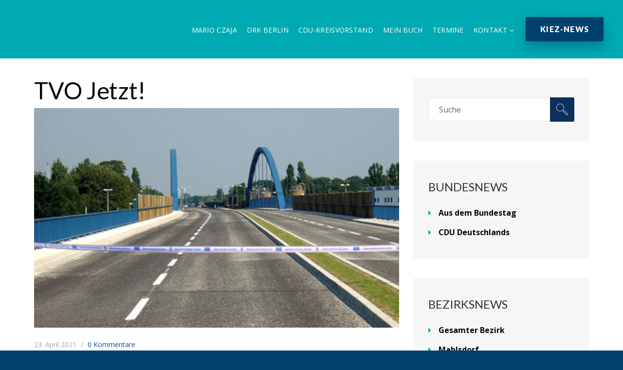

--- FILE ---
content_type: text/html; charset=UTF-8
request_url: https://www.mario-czaja.de/2021/04/tvo-jetzt/
body_size: 39709
content:
<!DOCTYPE html>
<!--[if (gte IE 9)|!(IE)]><!--> <html class="not-ie no-js" dir="ltr" lang="de" prefix="og: https://ogp.me/ns#">  <!--<![endif]-->
<head>
	<meta charset="UTF-8" />
	<!--[if IE]><meta http-equiv='X-UA-Compatible' content='IE=edge,chrome=1'><![endif]-->
	<link rel="profile" href="http://gmpg.org/xfn/11" />
	<link rel="pingback" href="https://www.mario-czaja.de/xmlrpc.php" />
	<meta name="viewport" content="width=device-width, initial-scale=1">
	<title>TVO Jetzt! | Mario Czaja</title>
	<style>img:is([sizes="auto" i], [sizes^="auto," i]) { contain-intrinsic-size: 3000px 1500px }</style>
	
		<!-- All in One SEO 4.8.3.2 - aioseo.com -->
	<meta name="description" content="Am Wochenende haben Aktivisten und Vertreter der Grünen im Bezirk zu einer Demo gegen die TVO eingeladen. Dabei stützen sie sich auf fadenscheinige Behauptungen." />
	<meta name="robots" content="max-image-preview:large" />
	<meta name="author" content="BRaschke"/>
	<meta name="keywords" content="biesdorf,bus, bahn &amp; auto,tangentiale verbindung ost" />
	<link rel="canonical" href="https://www.mario-czaja.de/2021/04/tvo-jetzt/" />
	<meta name="generator" content="All in One SEO (AIOSEO) 4.8.3.2" />
		<meta property="og:locale" content="de_DE" />
		<meta property="og:site_name" content="Mario Czaja | Ihr Kiezmacher für Marzahn &amp; Hellersdorf im Bundestag." />
		<meta property="og:type" content="article" />
		<meta property="og:title" content="TVO Jetzt! | Mario Czaja" />
		<meta property="og:description" content="Am Wochenende haben Aktivisten und Vertreter der Grünen im Bezirk zu einer Demo gegen die TVO eingeladen. Dabei stützen sie sich auf fadenscheinige Behauptungen." />
		<meta property="og:url" content="https://www.mario-czaja.de/2021/04/tvo-jetzt/" />
		<meta property="article:published_time" content="2021-04-23T16:04:31+00:00" />
		<meta property="article:modified_time" content="2021-05-27T07:58:01+00:00" />
		<meta name="twitter:card" content="summary" />
		<meta name="twitter:title" content="TVO Jetzt! | Mario Czaja" />
		<meta name="twitter:description" content="Am Wochenende haben Aktivisten und Vertreter der Grünen im Bezirk zu einer Demo gegen die TVO eingeladen. Dabei stützen sie sich auf fadenscheinige Behauptungen." />
		<script type="application/ld+json" class="aioseo-schema">
			{"@context":"https:\/\/schema.org","@graph":[{"@type":"Article","@id":"https:\/\/www.mario-czaja.de\/2021\/04\/tvo-jetzt\/#article","name":"TVO Jetzt! | Mario Czaja","headline":"TVO Jetzt!","author":{"@id":"https:\/\/www.mario-czaja.de\/author\/braschke\/#author"},"publisher":{"@id":"https:\/\/www.mario-czaja.de\/#organization"},"image":{"@type":"ImageObject","url":"https:\/\/www.mario-czaja.de\/wp-content\/uploads\/2019\/11\/TVO_750450.jpeg","width":750,"height":451},"datePublished":"2021-04-23T18:04:31+02:00","dateModified":"2021-05-27T09:58:01+02:00","inLanguage":"de-DE","mainEntityOfPage":{"@id":"https:\/\/www.mario-czaja.de\/2021\/04\/tvo-jetzt\/#webpage"},"isPartOf":{"@id":"https:\/\/www.mario-czaja.de\/2021\/04\/tvo-jetzt\/#webpage"},"articleSection":"Biesdorf, Bus, Bahn &amp; Auto, Tangentiale Verbindung Ost"},{"@type":"BreadcrumbList","@id":"https:\/\/www.mario-czaja.de\/2021\/04\/tvo-jetzt\/#breadcrumblist","itemListElement":[{"@type":"ListItem","@id":"https:\/\/www.mario-czaja.de#listItem","position":1,"name":"Home","item":"https:\/\/www.mario-czaja.de","nextItem":{"@type":"ListItem","@id":"https:\/\/www.mario-czaja.de\/category\/tangentiale-verbindung-ost\/#listItem","name":"Tangentiale Verbindung Ost"}},{"@type":"ListItem","@id":"https:\/\/www.mario-czaja.de\/category\/tangentiale-verbindung-ost\/#listItem","position":2,"name":"Tangentiale Verbindung Ost","item":"https:\/\/www.mario-czaja.de\/category\/tangentiale-verbindung-ost\/","nextItem":{"@type":"ListItem","@id":"https:\/\/www.mario-czaja.de\/2021\/04\/tvo-jetzt\/#listItem","name":"TVO Jetzt!"},"previousItem":{"@type":"ListItem","@id":"https:\/\/www.mario-czaja.de#listItem","name":"Home"}},{"@type":"ListItem","@id":"https:\/\/www.mario-czaja.de\/2021\/04\/tvo-jetzt\/#listItem","position":3,"name":"TVO Jetzt!","previousItem":{"@type":"ListItem","@id":"https:\/\/www.mario-czaja.de\/category\/tangentiale-verbindung-ost\/#listItem","name":"Tangentiale Verbindung Ost"}}]},{"@type":"Organization","@id":"https:\/\/www.mario-czaja.de\/#organization","name":"Mario Czaja","description":"Ihr Kiezmacher f\u00fcr Marzahn & Hellersdorf im Bundestag.","url":"https:\/\/www.mario-czaja.de\/"},{"@type":"Person","@id":"https:\/\/www.mario-czaja.de\/author\/braschke\/#author","url":"https:\/\/www.mario-czaja.de\/author\/braschke\/","name":"BRaschke","image":{"@type":"ImageObject","@id":"https:\/\/www.mario-czaja.de\/2021\/04\/tvo-jetzt\/#authorImage","url":"https:\/\/secure.gravatar.com\/avatar\/22cec22a618083910e3b8765788a956ff9eee701ee97e0deb8428f2cc6c18963?s=96&d=mm&r=g","width":96,"height":96,"caption":"BRaschke"}},{"@type":"WebPage","@id":"https:\/\/www.mario-czaja.de\/2021\/04\/tvo-jetzt\/#webpage","url":"https:\/\/www.mario-czaja.de\/2021\/04\/tvo-jetzt\/","name":"TVO Jetzt! | Mario Czaja","description":"Am Wochenende haben Aktivisten und Vertreter der Gr\u00fcnen im Bezirk zu einer Demo gegen die TVO eingeladen. Dabei st\u00fctzen sie sich auf fadenscheinige Behauptungen.","inLanguage":"de-DE","isPartOf":{"@id":"https:\/\/www.mario-czaja.de\/#website"},"breadcrumb":{"@id":"https:\/\/www.mario-czaja.de\/2021\/04\/tvo-jetzt\/#breadcrumblist"},"author":{"@id":"https:\/\/www.mario-czaja.de\/author\/braschke\/#author"},"creator":{"@id":"https:\/\/www.mario-czaja.de\/author\/braschke\/#author"},"image":{"@type":"ImageObject","url":"https:\/\/www.mario-czaja.de\/wp-content\/uploads\/2019\/11\/TVO_750450.jpeg","@id":"https:\/\/www.mario-czaja.de\/2021\/04\/tvo-jetzt\/#mainImage","width":750,"height":451},"primaryImageOfPage":{"@id":"https:\/\/www.mario-czaja.de\/2021\/04\/tvo-jetzt\/#mainImage"},"datePublished":"2021-04-23T18:04:31+02:00","dateModified":"2021-05-27T09:58:01+02:00"},{"@type":"WebSite","@id":"https:\/\/www.mario-czaja.de\/#website","url":"https:\/\/www.mario-czaja.de\/","name":"Mario Czaja","description":"Ihr Kiezmacher f\u00fcr Marzahn & Hellersdorf im Bundestag.","inLanguage":"de-DE","publisher":{"@id":"https:\/\/www.mario-czaja.de\/#organization"}}]}
		</script>
		<!-- All in One SEO -->

<link rel='dns-prefetch' href='//platform-api.sharethis.com' />
<link rel='dns-prefetch' href='//www.googletagmanager.com' />
<link rel='dns-prefetch' href='//fonts.googleapis.com' />
<link rel="alternate" type="application/rss+xml" title="Mario Czaja &raquo; Feed" href="https://www.mario-czaja.de/feed/" />
<link rel="alternate" type="application/rss+xml" title="Mario Czaja &raquo; Kommentar-Feed" href="https://www.mario-czaja.de/comments/feed/" />
<link rel="alternate" type="text/calendar" title="Mario Czaja &raquo; iCal Feed" href="https://www.mario-czaja.de/termine/?ical=1" />
<script consent-skip-blocker="1" data-skip-lazy-load="js-extra" data-cfasync="false">
(function () {
  // Web Font Loader compatibility (https://github.com/typekit/webfontloader)
  var modules = {
    typekit: "https://use.typekit.net",
    google: "https://fonts.googleapis.com/"
  };

  var load = function (config) {
    setTimeout(function () {
      var a = window.consentApi;

      // Only when blocker is active
      if (a) {
        // Iterate all modules and handle in a single `WebFont.load`
        Object.keys(modules).forEach(function (module) {
          var newConfigWithoutOtherModules = JSON.parse(
            JSON.stringify(config)
          );
          Object.keys(modules).forEach(function (toRemove) {
            if (toRemove !== module) {
              delete newConfigWithoutOtherModules[toRemove];
            }
          });

          if (newConfigWithoutOtherModules[module]) {
            a.unblock(modules[module]).then(function () {
              var originalLoad = window.WebFont.load;
              if (originalLoad !== load) {
                originalLoad(newConfigWithoutOtherModules);
              }
            });
          }
        });
      }
    }, 0);
  };

  if (!window.WebFont) {
    window.WebFont = {
      load: load
    };
  }
})();
</script><style>[consent-id]:not(.rcb-content-blocker):not([consent-transaction-complete]):not([consent-visual-use-parent^="children:"]):not([consent-confirm]){opacity:0!important;}
.rcb-content-blocker+.rcb-content-blocker-children-fallback~*{display:none!important;}</style><link rel="preload" href="https://www.mario-czaja.de/wp-content/4893fa3971b4fca79a001a8e6382e551/dist/1497092877.js?ver=d0a9e67d7481025d345fb9f698655441" as="script" />
<link rel="preload" href="https://www.mario-czaja.de/wp-content/4893fa3971b4fca79a001a8e6382e551/dist/1403070022.js?ver=c7e8cd239817d2b347f1c3713a70ff93" as="script" />
<link rel="preload" href="https://www.mario-czaja.de/wp-content/plugins/real-cookie-banner-pro/public/lib/animate.css/animate.min.css?ver=4.1.1" as="style" />
<link rel="alternate" type="application/rss+xml" title="Mario Czaja &raquo; TVO Jetzt!-Kommentar-Feed" href="https://www.mario-czaja.de/2021/04/tvo-jetzt/feed/" />
<script data-cfasync="false" type="text/javascript" defer src="https://www.mario-czaja.de/wp-content/4893fa3971b4fca79a001a8e6382e551/dist/1497092877.js?ver=d0a9e67d7481025d345fb9f698655441" id="real-cookie-banner-pro-vendor-real-cookie-banner-pro-banner-js"></script>
<script type="application/json" data-skip-lazy-load="js-extra" data-skip-moving="true" data-no-defer nitro-exclude data-alt-type="application/ld+json" data-dont-merge data-wpmeteor-nooptimize="true" data-cfasync="false" id="a553baeae3f0e016e8fb79665b935a5051-js-extra">{"slug":"real-cookie-banner-pro","textDomain":"real-cookie-banner","version":"5.2.4","restUrl":"https:\/\/www.mario-czaja.de\/wp-json\/real-cookie-banner\/v1\/","restNamespace":"real-cookie-banner\/v1","restPathObfuscateOffset":"f6f4fff5bea85d21","restRoot":"https:\/\/www.mario-czaja.de\/wp-json\/","restQuery":{"_v":"5.2.4","_locale":"user"},"restNonce":"a7a7dc9224","restRecreateNonceEndpoint":"https:\/\/www.mario-czaja.de\/wp-admin\/admin-ajax.php?action=rest-nonce","publicUrl":"https:\/\/www.mario-czaja.de\/wp-content\/plugins\/real-cookie-banner-pro\/public\/","chunkFolder":"dist","chunksLanguageFolder":"https:\/\/www.mario-czaja.de\/wp-content\/languages\/mo-cache\/real-cookie-banner-pro\/","chunks":{"chunk-config-tab-blocker.lite.js":["de_DE-83d48f038e1cf6148175589160cda67e","de_DE-e5c2f3318cd06f18a058318f5795a54b","de_DE-76129424d1eb6744d17357561a128725","de_DE-d3d8ada331df664d13fa407b77bc690b"],"chunk-config-tab-blocker.pro.js":["de_DE-ddf5ae983675e7b6eec2afc2d53654a2","de_DE-487d95eea292aab22c80aa3ae9be41f0","de_DE-ab0e642081d4d0d660276c9cebfe9f5d","de_DE-0f5f6074a855fa677e6086b82145bd50"],"chunk-config-tab-consent.lite.js":["de_DE-3823d7521a3fc2857511061e0d660408"],"chunk-config-tab-consent.pro.js":["de_DE-9cb9ecf8c1e8ce14036b5f3a5e19f098"],"chunk-config-tab-cookies.lite.js":["de_DE-1a51b37d0ef409906245c7ed80d76040","de_DE-e5c2f3318cd06f18a058318f5795a54b","de_DE-76129424d1eb6744d17357561a128725"],"chunk-config-tab-cookies.pro.js":["de_DE-572ee75deed92e7a74abba4b86604687","de_DE-487d95eea292aab22c80aa3ae9be41f0","de_DE-ab0e642081d4d0d660276c9cebfe9f5d"],"chunk-config-tab-dashboard.lite.js":["de_DE-f843c51245ecd2b389746275b3da66b6"],"chunk-config-tab-dashboard.pro.js":["de_DE-ae5ae8f925f0409361cfe395645ac077"],"chunk-config-tab-import.lite.js":["de_DE-66df94240f04843e5a208823e466a850"],"chunk-config-tab-import.pro.js":["de_DE-e5fee6b51986d4ff7a051d6f6a7b076a"],"chunk-config-tab-licensing.lite.js":["de_DE-e01f803e4093b19d6787901b9591b5a6"],"chunk-config-tab-licensing.pro.js":["de_DE-4918ea9704f47c2055904e4104d4ffba"],"chunk-config-tab-scanner.lite.js":["de_DE-b10b39f1099ef599835c729334e38429"],"chunk-config-tab-scanner.pro.js":["de_DE-752a1502ab4f0bebfa2ad50c68ef571f"],"chunk-config-tab-settings.lite.js":["de_DE-37978e0b06b4eb18b16164a2d9c93a2c"],"chunk-config-tab-settings.pro.js":["de_DE-e59d3dcc762e276255c8989fbd1f80e3"],"chunk-config-tab-tcf.lite.js":["de_DE-4f658bdbf0aa370053460bc9e3cd1f69","de_DE-e5c2f3318cd06f18a058318f5795a54b","de_DE-d3d8ada331df664d13fa407b77bc690b"],"chunk-config-tab-tcf.pro.js":["de_DE-e1e83d5b8a28f1f91f63b9de2a8b181a","de_DE-487d95eea292aab22c80aa3ae9be41f0","de_DE-0f5f6074a855fa677e6086b82145bd50"]},"others":{"customizeValuesBanner":"{\"layout\":{\"type\":\"dialog\",\"maxHeightEnabled\":false,\"maxHeight\":740,\"dialogMaxWidth\":530,\"dialogPosition\":\"middleCenter\",\"dialogMargin\":[0,0,0,0],\"bannerPosition\":\"bottom\",\"bannerMaxWidth\":1024,\"dialogBorderRadius\":3,\"borderRadius\":5,\"animationIn\":\"slideInUp\",\"animationInDuration\":500,\"animationInOnlyMobile\":true,\"animationOut\":\"none\",\"animationOutDuration\":500,\"animationOutOnlyMobile\":true,\"overlay\":true,\"overlayBg\":\"#000000\",\"overlayBgAlpha\":38,\"overlayBlur\":2},\"decision\":{\"acceptAll\":\"button\",\"acceptEssentials\":\"button\",\"showCloseIcon\":false,\"acceptIndividual\":\"link\",\"buttonOrder\":\"all,essential,save,individual\",\"showGroups\":false,\"groupsFirstView\":false,\"saveButton\":\"always\"},\"design\":{\"bg\":\"#ffffff\",\"textAlign\":\"center\",\"linkTextDecoration\":\"underline\",\"borderWidth\":0,\"borderColor\":\"#ffffff\",\"fontSize\":13,\"fontColor\":\"#2b2b2b\",\"fontInheritFamily\":true,\"fontFamily\":\"Arial, Helvetica, sans-serif\",\"fontWeight\":\"normal\",\"boxShadowEnabled\":true,\"boxShadowOffsetX\":0,\"boxShadowOffsetY\":5,\"boxShadowBlurRadius\":13,\"boxShadowSpreadRadius\":0,\"boxShadowColor\":\"#000000\",\"boxShadowColorAlpha\":20},\"headerDesign\":{\"inheritBg\":true,\"bg\":\"#f4f4f4\",\"inheritTextAlign\":true,\"textAlign\":\"center\",\"padding\":[17,20,15,20],\"logo\":\"\",\"logoRetina\":\"\",\"logoMaxHeight\":40,\"logoPosition\":\"left\",\"logoMargin\":[5,15,5,15],\"fontSize\":20,\"fontColor\":\"#2b2b2b\",\"fontInheritFamily\":true,\"fontFamily\":\"Arial, Helvetica, sans-serif\",\"fontWeight\":\"normal\",\"borderWidth\":1,\"borderColor\":\"#efefef\"},\"bodyDesign\":{\"padding\":[15,20,5,20],\"descriptionInheritFontSize\":true,\"descriptionFontSize\":13,\"dottedGroupsInheritFontSize\":true,\"dottedGroupsFontSize\":13,\"dottedGroupsBulletColor\":\"#15779b\",\"teachingsInheritTextAlign\":true,\"teachingsTextAlign\":\"center\",\"teachingsSeparatorActive\":true,\"teachingsSeparatorWidth\":50,\"teachingsSeparatorHeight\":1,\"teachingsSeparatorColor\":\"#00aab2\",\"teachingsInheritFontSize\":false,\"teachingsFontSize\":12,\"teachingsInheritFontColor\":false,\"teachingsFontColor\":\"#7c7c7c\",\"accordionMargin\":[10,0,5,0],\"accordionPadding\":[5,10,5,10],\"accordionArrowType\":\"outlined\",\"accordionArrowColor\":\"#15779b\",\"accordionBg\":\"#ffffff\",\"accordionActiveBg\":\"#f9f9f9\",\"accordionHoverBg\":\"#efefef\",\"accordionBorderWidth\":1,\"accordionBorderColor\":\"#efefef\",\"accordionTitleFontSize\":12,\"accordionTitleFontColor\":\"#2b2b2b\",\"accordionTitleFontWeight\":\"normal\",\"accordionDescriptionMargin\":[5,0,0,0],\"accordionDescriptionFontSize\":12,\"accordionDescriptionFontColor\":\"#828282\",\"accordionDescriptionFontWeight\":\"normal\",\"acceptAllOneRowLayout\":false,\"acceptAllPadding\":[10,10,10,10],\"acceptAllBg\":\"#00aab2\",\"acceptAllTextAlign\":\"center\",\"acceptAllFontSize\":18,\"acceptAllFontColor\":\"#ffffff\",\"acceptAllFontWeight\":\"normal\",\"acceptAllBorderWidth\":0,\"acceptAllBorderColor\":\"#000000\",\"acceptAllHoverBg\":\"#11607d\",\"acceptAllHoverFontColor\":\"#ffffff\",\"acceptAllHoverBorderColor\":\"#000000\",\"acceptEssentialsUseAcceptAll\":false,\"acceptEssentialsButtonType\":\"\",\"acceptEssentialsPadding\":[10,10,10,10],\"acceptEssentialsBg\":\"#efefef\",\"acceptEssentialsTextAlign\":\"center\",\"acceptEssentialsFontSize\":18,\"acceptEssentialsFontColor\":\"#0a0a0a\",\"acceptEssentialsFontWeight\":\"normal\",\"acceptEssentialsBorderWidth\":0,\"acceptEssentialsBorderColor\":\"#000000\",\"acceptEssentialsHoverBg\":\"#e8e8e8\",\"acceptEssentialsHoverFontColor\":\"#000000\",\"acceptEssentialsHoverBorderColor\":\"#000000\",\"acceptIndividualPadding\":[5,5,5,5],\"acceptIndividualBg\":\"#ffffff\",\"acceptIndividualTextAlign\":\"center\",\"acceptIndividualFontSize\":15,\"acceptIndividualFontColor\":\"#00aab2\",\"acceptIndividualFontWeight\":\"normal\",\"acceptIndividualBorderWidth\":0,\"acceptIndividualBorderColor\":\"#000000\",\"acceptIndividualHoverBg\":\"#ffffff\",\"acceptIndividualHoverFontColor\":\"#11607d\",\"acceptIndividualHoverBorderColor\":\"#000000\"},\"footerDesign\":{\"poweredByLink\":true,\"inheritBg\":false,\"bg\":\"#fcfcfc\",\"inheritTextAlign\":true,\"textAlign\":\"center\",\"padding\":[10,20,15,20],\"fontSize\":14,\"fontColor\":\"#7c7c7c\",\"fontInheritFamily\":true,\"fontFamily\":\"Arial, Helvetica, sans-serif\",\"fontWeight\":\"normal\",\"hoverFontColor\":\"#2b2b2b\",\"borderWidth\":1,\"borderColor\":\"#efefef\",\"languageSwitcher\":\"flags\"},\"texts\":{\"headline\":\"Privatsph\\u00e4re-Einstellungen\",\"description\":\"Wir verwenden Cookies und \\u00e4hnliche Technologien auf unserer Website und verarbeiten personenbezogene Daten von dir (z.B. IP-Adresse), um z.B. Inhalte und Anzeigen zu personalisieren, Medien von Drittanbietern einzubinden oder Zugriffe auf unsere Website zu analysieren. Die Datenverarbeitung kann auch erst in Folge gesetzter Cookies stattfinden. Wir teilen diese Daten mit Dritten, die wir in den Privatsph\\u00e4re-Einstellungen benennen.<br \\\/><br \\\/>Die Datenverarbeitung kann mit deiner Einwilligung oder auf Basis eines berechtigten Interesses erfolgen, dem du in den Privatsph\\u00e4re-Einstellungen widersprechen kannst. Du hast das Recht, nicht einzuwilligen und deine Einwilligung zu einem sp\\u00e4teren Zeitpunkt zu \\u00e4ndern oder zu widerrufen. Weitere Informationen zur Verwendung deiner Daten findest du in unserer {{privacyPolicy}}Datenschutzerkl\\u00e4rung{{\\\/privacyPolicy}}.\",\"acceptAll\":\"Alle akzeptieren\",\"acceptEssentials\":\"Weiter ohne Einwilligung\",\"acceptIndividual\":\"Privatsph\\u00e4re-Einstellungen individuell festlegen\",\"poweredBy\":\"4\",\"dataProcessingInUnsafeCountries\":\"Einige Dienste verarbeiten personenbezogene Daten in unsicheren Drittl\\u00e4ndern. Indem du in die Nutzung dieser Services einwilligst, erkl\\u00e4rst du dich auch mit der Verarbeitung deiner Daten in diesen unsicheren Drittl\\u00e4ndern gem\\u00e4\\u00df {{legalBasis}} einverstanden. Dies birgt das Risiko, dass deine Daten von Beh\\u00f6rden zu Kontroll- und \\u00dcberwachungszwecken verarbeitet werden, m\\u00f6glicherweise ohne die M\\u00f6glichkeit eines Rechtsbehelfs.\",\"ageNoticeBanner\":\"Du bist unter {{minAge}} Jahre alt? Dann kannst du nicht in optionale Services einwilligen. Du kannst deine Eltern oder Erziehungsberechtigten bitten, mit dir in diese Services einzuwilligen.\",\"ageNoticeBlocker\":\"Du bist unter {{minAge}} Jahre alt? Leider darfst du diesem Service nicht selbst zustimmen, um diese Inhalte zu sehen. Bitte deine Eltern oder Erziehungsberechtigten, dem Service mit dir zuzustimmen!\",\"listServicesNotice\":\"Wenn du alle Services akzeptierst, erlaubst du, dass {{services}} geladen werden. Diese sind nach ihrem Zweck in Gruppen {{serviceGroups}} unterteilt (Zugeh\\u00f6rigkeit durch hochgestellte Zahlen gekennzeichnet).\",\"listServicesLegitimateInterestNotice\":\"Au\\u00dferdem werden die {{services}} auf der Grundlage eines berechtigten Interesses geladen.\",\"tcfStacksCustomName\":\"Services mit verschiedenen Zwecken au\\u00dferhalb des TCF-Standards\",\"tcfStacksCustomDescription\":\"Services, die Einwilligungen nicht \\u00fcber den TCF-Standard, sondern \\u00fcber andere Technologien teilen. Diese werden nach ihrem Zweck in mehrere Gruppen unterteilt. Einige davon werden aufgrund eines berechtigten Interesses genutzt (z.B. Gefahrenabwehr), andere werden nur mit deiner Einwilligung genutzt. Details zu den einzelnen Gruppen und Zwecken der Services findest du in den individuellen Privatsph\\u00e4re-Einstellungen.\",\"consentForwardingExternalHosts\":\"Deine Einwilligung gilt auch auf {{websites}}.\",\"blockerHeadline\":\"{{name}} aufgrund von Privatsph\\u00e4re-Einstellungen blockiert\",\"blockerLinkShowMissing\":\"Zeige alle Services, denen du noch zustimmen musst\",\"blockerLoadButton\":\"Erforderliche Services akzeptieren und Inhalte laden\",\"blockerAcceptInfo\":\"Wenn du die blockierten Inhalte l\\u00e4dst, werden deine Datenschutzeinstellungen angepasst. Inhalte aus diesem Service werden in Zukunft nicht mehr blockiert. Du hast das Recht, deine Entscheidung jederzeit zu widerrufen oder zu \\u00e4ndern.\",\"stickyHistory\":\"Historie der Privatsph\\u00e4re-Einstellungen\",\"stickyRevoke\":\"Einwilligungen widerrufen\",\"stickyRevokeSuccessMessage\":\"Du hast die Einwilligung f\\u00fcr Services mit dessen Cookies und Verarbeitung personenbezogener Daten erfolgreich widerrufen. Die Seite wird jetzt neu geladen!\",\"stickyChange\":\"Privatsph\\u00e4re-Einstellungen \\u00e4ndern\"},\"individualLayout\":{\"inheritDialogMaxWidth\":false,\"dialogMaxWidth\":970,\"inheritBannerMaxWidth\":true,\"bannerMaxWidth\":1980,\"descriptionTextAlign\":\"left\"},\"group\":{\"checkboxBg\":\"#f0f0f0\",\"checkboxBorderWidth\":1,\"checkboxBorderColor\":\"#d2d2d2\",\"checkboxActiveColor\":\"#ffffff\",\"checkboxActiveBg\":\"#15779b\",\"checkboxActiveBorderColor\":\"#11607d\",\"groupInheritBg\":true,\"groupBg\":\"#f4f4f4\",\"groupPadding\":[15,15,15,15],\"groupSpacing\":10,\"groupBorderRadius\":5,\"groupBorderWidth\":1,\"groupBorderColor\":\"#f4f4f4\",\"headlineFontSize\":16,\"headlineFontWeight\":\"normal\",\"headlineFontColor\":\"#2b2b2b\",\"descriptionFontSize\":14,\"descriptionFontColor\":\"#7c7c7c\",\"linkColor\":\"#7c7c7c\",\"linkHoverColor\":\"#2b2b2b\",\"detailsHideLessRelevant\":true},\"saveButton\":{\"useAcceptAll\":true,\"type\":\"button\",\"padding\":[10,10,10,10],\"bg\":\"#efefef\",\"textAlign\":\"center\",\"fontSize\":18,\"fontColor\":\"#0a0a0a\",\"fontWeight\":\"normal\",\"borderWidth\":0,\"borderColor\":\"#000000\",\"hoverBg\":\"#e8e8e8\",\"hoverFontColor\":\"#000000\",\"hoverBorderColor\":\"#000000\"},\"individualTexts\":{\"headline\":\"Individuelle Privatsph\\u00e4re-Einstellungen\",\"description\":\"Wir verwenden Cookies und \\u00e4hnliche Technologien auf unserer Website und verarbeiten personenbezogene Daten von dir (z.B. IP-Adresse), um z.B. Inhalte und Anzeigen zu personalisieren, Medien von Drittanbietern einzubinden oder Zugriffe auf unsere Website zu analysieren. Die Datenverarbeitung kann auch erst in Folge gesetzter Cookies stattfinden. Wir teilen diese Daten mit Dritten, die wir in den Privatsph\\u00e4re-Einstellungen benennen.<br \\\/><br \\\/>Die Datenverarbeitung kann mit deiner Einwilligung oder auf Basis eines berechtigten Interesses erfolgen, dem du in den Privatsph\\u00e4re-Einstellungen widersprechen kannst. Du hast das Recht, nicht einzuwilligen und deine Einwilligung zu einem sp\\u00e4teren Zeitpunkt zu \\u00e4ndern oder zu widerrufen. Weitere Informationen zur Verwendung deiner Daten findest du in unserer {{privacyPolicy}}Datenschutzerkl\\u00e4rung{{\\\/privacyPolicy}}.<br \\\/><br \\\/>Im Folgenden findest du eine \\u00dcbersicht \\u00fcber alle Services, die von dieser Website genutzt werden. Du kannst dir detaillierte Informationen zu jedem Service ansehen und ihm einzeln zustimmen oder von deinem Widerspruchsrecht Gebrauch machen.\",\"save\":\"Individuelle Auswahlen speichern\",\"showMore\":\"Service-Informationen anzeigen\",\"hideMore\":\"Service-Informationen ausblenden\",\"postamble\":\"\"},\"mobile\":{\"enabled\":true,\"maxHeight\":400,\"hideHeader\":false,\"alignment\":\"bottom\",\"scalePercent\":90,\"scalePercentVertical\":-50},\"sticky\":{\"enabled\":false,\"animationsEnabled\":true,\"alignment\":\"left\",\"bubbleBorderRadius\":50,\"icon\":\"fingerprint\",\"iconCustom\":\"\",\"iconCustomRetina\":\"\",\"iconSize\":30,\"iconColor\":\"#ffffff\",\"bubbleMargin\":[10,20,20,20],\"bubblePadding\":15,\"bubbleBg\":\"#15779b\",\"bubbleBorderWidth\":0,\"bubbleBorderColor\":\"#10556f\",\"boxShadowEnabled\":true,\"boxShadowOffsetX\":0,\"boxShadowOffsetY\":2,\"boxShadowBlurRadius\":5,\"boxShadowSpreadRadius\":1,\"boxShadowColor\":\"#105b77\",\"boxShadowColorAlpha\":40,\"bubbleHoverBg\":\"#ffffff\",\"bubbleHoverBorderColor\":\"#000000\",\"hoverIconColor\":\"#000000\",\"hoverIconCustom\":\"\",\"hoverIconCustomRetina\":\"\",\"menuFontSize\":16,\"menuBorderRadius\":5,\"menuItemSpacing\":10,\"menuItemPadding\":[5,10,5,10]},\"customCss\":{\"css\":\"\",\"antiAdBlocker\":\"y\"}}","isPro":true,"showProHints":false,"proUrl":"https:\/\/devowl.io\/de\/go\/real-cookie-banner?source=rcb-lite","showLiteNotice":false,"frontend":{"groups":"[{\"id\":1128,\"name\":\"Essenziell\",\"slug\":\"essenziell\",\"description\":\"Essenzielle Services sind f\\u00fcr die grundlegende Funktionalit\\u00e4t der Website erforderlich. Sie enthalten nur technisch notwendige Services. Diesen Services kann nicht widersprochen werden.\",\"isEssential\":true,\"isDefault\":true,\"items\":[{\"id\":15923,\"name\":\"Real Cookie Banner\",\"purpose\":\"Real Cookie Banner bittet Website-Besucher um die Einwilligung zum Setzen von Cookies und zur Verarbeitung personenbezogener Daten. Dazu wird jedem Website-Besucher eine UUID (pseudonyme Identifikation des Nutzers) zugewiesen, die bis zum Ablauf des Cookies zur Speicherung der Einwilligung g\\u00fcltig ist. Cookies werden dazu verwendet, um zu testen, ob Cookies gesetzt werden k\\u00f6nnen, um Referenz auf die dokumentierte Einwilligung zu speichern, um zu speichern, in welche Services aus welchen Service-Gruppen der Besucher eingewilligt hat, und, falls Einwilligung nach dem Transparency & Consent Framework (TCF) eingeholt werden, um die Einwilligungen in TCF Partner, Zwecke, besondere Zwecke, Funktionen und besondere Funktionen zu speichern. Im Rahmen der Darlegungspflicht nach DSGVO wird die erhobene Einwilligung vollumf\\u00e4nglich dokumentiert. Dazu z\\u00e4hlt neben den Services und Service-Gruppen, in welche der Besucher eingewilligt hat, und falls Einwilligung nach dem TCF Standard eingeholt werden, in welche TCF Partner, Zwecke und Funktionen der Besucher eingewilligt hat, alle Einstellungen des Cookie Banners zum Zeitpunkt der Einwilligung als auch die technischen Umst\\u00e4nde (z.B. Gr\\u00f6\\u00dfe des Sichtbereichs bei der Einwilligung) und die Nutzerinteraktionen (z.B. Klick auf Buttons), die zur Einwilligung gef\\u00fchrt haben. Die Einwilligung wird pro Sprache einmal erhoben.\",\"providerContact\":{\"phone\":\"\",\"email\":\"\",\"link\":\"\"},\"isProviderCurrentWebsite\":true,\"provider\":\"Mario Czaja\",\"uniqueName\":\"real-cookie-banner\",\"isEmbeddingOnlyExternalResources\":false,\"legalBasis\":\"legal-requirement\",\"dataProcessingInCountries\":[],\"dataProcessingInCountriesSpecialTreatments\":[],\"technicalDefinitions\":[{\"type\":\"http\",\"name\":\"real_cookie_banner*\",\"host\":\".mario-czaja.de\",\"duration\":365,\"durationUnit\":\"d\",\"isSessionDuration\":false,\"purpose\":\"Eindeutiger Identifikator f\\u00fcr die Einwilligung, aber nicht f\\u00fcr den Website-Besucher. Revisionshash f\\u00fcr die Einstellungen des Cookie-Banners (Texte, Farben, Funktionen, Servicegruppen, Dienste, Content Blocker usw.). IDs f\\u00fcr eingewilligte Services und Service-Gruppen.\"},{\"type\":\"http\",\"name\":\"real_cookie_banner*-tcf\",\"host\":\".mario-czaja.de\",\"duration\":365,\"durationUnit\":\"d\",\"isSessionDuration\":false,\"purpose\":\"Im Rahmen von TCF gesammelte Einwilligungen, die im TC-String-Format gespeichert werden, einschlie\\u00dflich TCF-Vendoren, -Zwecke, -Sonderzwecke, -Funktionen und -Sonderfunktionen.\"},{\"type\":\"http\",\"name\":\"real_cookie_banner*-gcm\",\"host\":\".mario-czaja.de\",\"duration\":365,\"durationUnit\":\"d\",\"isSessionDuration\":false,\"purpose\":\"Die im Google Consent Mode gesammelten Einwilligungen in die verschiedenen Einwilligungstypen (Zwecke) werden f\\u00fcr alle mit dem Google Consent Mode kompatiblen Services gespeichert.\"},{\"type\":\"http\",\"name\":\"real_cookie_banner-test\",\"host\":\".mario-czaja.de\",\"duration\":365,\"durationUnit\":\"d\",\"isSessionDuration\":false,\"purpose\":\"Cookie, der gesetzt wurde, um die Funktionalit\\u00e4t von HTTP-Cookies zu testen. Wird sofort nach dem Test gel\\u00f6scht.\"},{\"type\":\"local\",\"name\":\"real_cookie_banner*\",\"host\":\"https:\\\/\\\/www.mario-czaja.de\",\"duration\":1,\"durationUnit\":\"d\",\"isSessionDuration\":false,\"purpose\":\"Eindeutiger Identifikator f\\u00fcr die Einwilligung, aber nicht f\\u00fcr den Website-Besucher. Revisionshash f\\u00fcr die Einstellungen des Cookie-Banners (Texte, Farben, Funktionen, Service-Gruppen, Services, Content Blocker usw.). IDs f\\u00fcr eingewilligte Services und Service-Gruppen. Wird nur solange gespeichert, bis die Einwilligung auf dem Website-Server dokumentiert ist.\"},{\"type\":\"local\",\"name\":\"real_cookie_banner*-tcf\",\"host\":\"https:\\\/\\\/www.mario-czaja.de\",\"duration\":1,\"durationUnit\":\"d\",\"isSessionDuration\":false,\"purpose\":\"Im Rahmen von TCF gesammelte Einwilligungen werden im TC-String-Format gespeichert, einschlie\\u00dflich TCF Vendoren, Zwecke, besondere Zwecke, Funktionen und besondere Funktionen. Wird nur solange gespeichert, bis die Einwilligung auf dem Website-Server dokumentiert ist.\"},{\"type\":\"local\",\"name\":\"real_cookie_banner*-gcm\",\"host\":\"https:\\\/\\\/www.mario-czaja.de\",\"duration\":1,\"durationUnit\":\"d\",\"isSessionDuration\":false,\"purpose\":\"Im Rahmen des Google Consent Mode erfasste Einwilligungen werden f\\u00fcr alle mit dem Google Consent Mode kompatiblen Services in Einwilligungstypen (Zwecke) gespeichert. Wird nur solange gespeichert, bis die Einwilligung auf dem Website-Server dokumentiert ist.\"},{\"type\":\"local\",\"name\":\"real_cookie_banner-consent-queue*\",\"host\":\"https:\\\/\\\/www.mario-czaja.de\",\"duration\":1,\"durationUnit\":\"d\",\"isSessionDuration\":false,\"purpose\":\"Lokale Zwischenspeicherung (Caching) der Auswahl im Cookie-Banner, bis der Server die Einwilligung dokumentiert; Dokumentation periodisch oder bei Seitenwechseln versucht, wenn der Server nicht verf\\u00fcgbar oder \\u00fcberlastet ist.\"}],\"codeDynamics\":[],\"providerPrivacyPolicyUrl\":\"https:\\\/\\\/www.mario-czaja.de\\\/kontakt\\\/datenschutz\\\/\",\"providerLegalNoticeUrl\":\"\",\"tagManagerOptInEventName\":\"\",\"tagManagerOptOutEventName\":\"\",\"googleConsentModeConsentTypes\":[],\"executePriority\":10,\"codeOptIn\":\"\",\"executeCodeOptInWhenNoTagManagerConsentIsGiven\":false,\"codeOptOut\":\"\",\"executeCodeOptOutWhenNoTagManagerConsentIsGiven\":false,\"deleteTechnicalDefinitionsAfterOptOut\":false,\"codeOnPageLoad\":\"\",\"presetId\":\"real-cookie-banner\"}]},{\"id\":1129,\"name\":\"Funktional\",\"slug\":\"funktional\",\"description\":\"Funktionale Services sind notwendig, um \\u00fcber die wesentliche Funktionalit\\u00e4t der Website hinausgehende Features wie h\\u00fcbschere Schriftarten, Videowiedergabe oder interaktive Web 2.0-Features bereitzustellen. Inhalte von z.B. Video- und Social Media-Plattformen sind standardm\\u00e4\\u00dfig gesperrt und k\\u00f6nnen zugestimmt werden. Wenn dem Service zugestimmt wird, werden diese Inhalte automatisch ohne weitere manuelle Einwilligung geladen.\",\"isEssential\":false,\"isDefault\":true,\"items\":[{\"id\":15941,\"name\":\"Vimeo\",\"purpose\":\"Vimeo erlaubt es auf vimeo.com ver\\u00f6ffentlichte Inhalte direkt in Websites einzubetten. Die Cookies werden verwendet, um besuchte Webseiten und detaillierte Statistiken \\u00fcber das Nutzerverhalten zu sammeln. Diese Daten k\\u00f6nnen mit den Daten der auf vimeo.com angemeldeten Nutzer verkn\\u00fcpft werden.\",\"providerContact\":{\"phone\":\"\",\"email\":\"\",\"link\":\"\"},\"isProviderCurrentWebsite\":false,\"provider\":\"Vimeo Inc.\",\"uniqueName\":\"vimeo\",\"isEmbeddingOnlyExternalResources\":false,\"legalBasis\":\"consent\",\"dataProcessingInCountries\":[\"US\"],\"dataProcessingInCountriesSpecialTreatments\":[],\"technicalDefinitions\":[{\"type\":\"http\",\"name\":\"vuid\",\"host\":\".vimeo.com\",\"duration\":10,\"durationUnit\":\"y\",\"isSessionDuration\":false,\"purpose\":\"\"},{\"type\":\"http\",\"name\":\"player\",\"host\":\".vimeo.com\",\"duration\":1,\"durationUnit\":\"y\",\"isSessionDuration\":false,\"purpose\":\"\"},{\"type\":\"local\",\"name\":\"sync_volume\",\"host\":\"player.vimeo.com\",\"duration\":0,\"durationUnit\":\"y\",\"isSessionDuration\":false,\"purpose\":\"\"},{\"type\":\"local\",\"name\":\"sync_active\",\"host\":\"player.vimeo.com\",\"duration\":0,\"durationUnit\":\"y\",\"isSessionDuration\":false,\"purpose\":\"\"},{\"type\":\"http\",\"name\":\"vimeo\",\"host\":\".vimeo.com\",\"duration\":1,\"durationUnit\":\"mo\",\"isSessionDuration\":false,\"purpose\":\"\"},{\"type\":\"http\",\"name\":\"has_logged_in\",\"host\":\".vimeo.com\",\"duration\":6,\"durationUnit\":\"mo\",\"isSessionDuration\":false,\"purpose\":\"\"},{\"type\":\"http\",\"name\":\"is_logged_in\",\"host\":\".vimeo.com\",\"duration\":10,\"durationUnit\":\"y\",\"isSessionDuration\":false,\"purpose\":\"\"},{\"type\":\"http\",\"name\":\"_uetvid\",\"host\":\".vimeo.com\",\"duration\":21,\"durationUnit\":\"d\",\"isSessionDuration\":false,\"purpose\":\"\"},{\"type\":\"http\",\"name\":\"has_logged_in\",\"host\":\".vimeo.com\",\"duration\":10,\"durationUnit\":\"y\",\"isSessionDuration\":false,\"purpose\":\"\"},{\"type\":\"http\",\"name\":\"_fbp\",\"host\":\".vimeo.com\",\"duration\":3,\"durationUnit\":\"mo\",\"isSessionDuration\":false,\"purpose\":\"\"},{\"type\":\"http\",\"name\":\"_uetsid\",\"host\":\".vimeo.com\",\"duration\":1,\"durationUnit\":\"d\",\"isSessionDuration\":false,\"purpose\":\"\"},{\"type\":\"http\",\"name\":\"_gat_UA-*\",\"host\":\".vimeo.com\",\"duration\":1,\"durationUnit\":\"h\",\"isSessionDuration\":false,\"purpose\":\"\"},{\"type\":\"http\",\"name\":\"_gid\",\"host\":\".vimeo.com\",\"duration\":1,\"durationUnit\":\"d\",\"isSessionDuration\":false,\"purpose\":\"\"},{\"type\":\"http\",\"name\":\"continuous_play_v3\",\"host\":\".vimeo.com\",\"duration\":1,\"durationUnit\":\"y\",\"isSessionDuration\":false,\"purpose\":\"\"},{\"type\":\"http\",\"name\":\"_gcl_au\",\"host\":\".vimeo.com\",\"duration\":3,\"durationUnit\":\"mo\",\"isSessionDuration\":false,\"purpose\":\"\"},{\"type\":\"http\",\"name\":\"_ga\",\"host\":\".vimeo.com\",\"duration\":2,\"durationUnit\":\"y\",\"isSessionDuration\":false,\"purpose\":\"\"}],\"codeDynamics\":[],\"providerPrivacyPolicyUrl\":\"https:\\\/\\\/vimeo.com\\\/privacy\",\"providerLegalNoticeUrl\":\"\",\"tagManagerOptInEventName\":\"\",\"tagManagerOptOutEventName\":\"\",\"googleConsentModeConsentTypes\":[],\"executePriority\":10,\"codeOptIn\":\"\",\"executeCodeOptInWhenNoTagManagerConsentIsGiven\":false,\"codeOptOut\":\"\",\"executeCodeOptOutWhenNoTagManagerConsentIsGiven\":false,\"deleteTechnicalDefinitionsAfterOptOut\":false,\"codeOnPageLoad\":\"\",\"presetId\":\"vimeo\"},{\"id\":15938,\"name\":\"Font Awesome\",\"purpose\":\"Font Awesome ist ein Service, der benutzerdefinierte Icon-Schriften, die nicht auf dem Client-Ger\\u00e4t des Nutzers installiert sind, herunterl\\u00e4dt und in die Website einbettet. Auf dem Client-Ger\\u00e4t des Nutzers werden keine Cookies im technischen Sinne gesetzt, aber es werden technische und pers\\u00f6nliche Daten (wie z.B. die IP-Adresse) vom Client an den Server des Dienstanbieters \\u00fcbertragen, um die Nutzung des Services zu erm\\u00f6glichen.\",\"providerContact\":{\"phone\":\"\",\"email\":\"\",\"link\":\"\"},\"isProviderCurrentWebsite\":false,\"provider\":\"Fonticons, Inc.\",\"uniqueName\":\"font-awesome\",\"isEmbeddingOnlyExternalResources\":true,\"legalBasis\":\"consent\",\"dataProcessingInCountries\":[\"US\"],\"dataProcessingInCountriesSpecialTreatments\":[],\"technicalDefinitions\":[{\"type\":\"http\",\"name\":\"\",\"host\":\"\",\"duration\":0,\"durationUnit\":\"y\",\"isSessionDuration\":false,\"purpose\":\"\"}],\"codeDynamics\":[],\"providerPrivacyPolicyUrl\":\"https:\\\/\\\/fontawesome.com\\\/privacy\",\"providerLegalNoticeUrl\":\"\",\"tagManagerOptInEventName\":\"\",\"tagManagerOptOutEventName\":\"\",\"googleConsentModeConsentTypes\":[],\"executePriority\":10,\"codeOptIn\":\"\",\"executeCodeOptInWhenNoTagManagerConsentIsGiven\":false,\"codeOptOut\":\"\",\"executeCodeOptOutWhenNoTagManagerConsentIsGiven\":false,\"deleteTechnicalDefinitionsAfterOptOut\":false,\"codeOnPageLoad\":\"\",\"presetId\":\"font-awesome\"},{\"id\":15937,\"name\":\"YouTube\",\"purpose\":\"YouTube erm\\u00f6glicht die direkte Einbettung von auf youtube.com ver\\u00f6ffentlichten Inhalten in Websites. Die Cookies werden verwendet, um besuchte Websites und detaillierte Statistiken \\u00fcber das Nutzerverhalten zu sammeln. Diese Daten k\\u00f6nnen mit den Daten der auf youtube.com und google.com angemeldeten Nutzer verkn\\u00fcpft werden.\",\"providerContact\":{\"phone\":\"\",\"email\":\"\",\"link\":\"\"},\"isProviderCurrentWebsite\":false,\"provider\":\"Google Ireland Limited\",\"uniqueName\":\"youtube\",\"isEmbeddingOnlyExternalResources\":false,\"legalBasis\":\"consent\",\"dataProcessingInCountries\":[\"US\"],\"dataProcessingInCountriesSpecialTreatments\":[],\"technicalDefinitions\":[{\"type\":\"http\",\"name\":\"SIDCC\",\"host\":\".youtube.com\",\"duration\":1,\"durationUnit\":\"y\",\"isSessionDuration\":false,\"purpose\":\"\"},{\"type\":\"http\",\"name\":\"__Secure-3PAPISID\",\"host\":\".youtube.com\",\"duration\":2,\"durationUnit\":\"y\",\"isSessionDuration\":false,\"purpose\":\"\"},{\"type\":\"http\",\"name\":\"__Secure-APISID\",\"host\":\".youtube.com\",\"duration\":1,\"durationUnit\":\"mo\",\"isSessionDuration\":false,\"purpose\":\"\"},{\"type\":\"http\",\"name\":\"SAPISID\",\"host\":\".youtube.com\",\"duration\":2,\"durationUnit\":\"y\",\"isSessionDuration\":false,\"purpose\":\"\"},{\"type\":\"http\",\"name\":\"SSID\",\"host\":\".youtube.com\",\"duration\":2,\"durationUnit\":\"y\",\"isSessionDuration\":false,\"purpose\":\"\"},{\"type\":\"http\",\"name\":\"1P_JAR\",\"host\":\".youtube.com\",\"duration\":1,\"durationUnit\":\"mo\",\"isSessionDuration\":false,\"purpose\":\"\"},{\"type\":\"http\",\"name\":\"SEARCH_SAMESITE\",\"host\":\".youtube.com\",\"duration\":6,\"durationUnit\":\"mo\",\"isSessionDuration\":false,\"purpose\":\"\"},{\"type\":\"http\",\"name\":\"YSC\",\"host\":\".youtube.com\",\"duration\":0,\"durationUnit\":\"y\",\"isSessionDuration\":true,\"purpose\":\"\"},{\"type\":\"http\",\"name\":\"LOGIN_INFO\",\"host\":\".youtube.com\",\"duration\":2,\"durationUnit\":\"y\",\"isSessionDuration\":false,\"purpose\":\"\"},{\"type\":\"http\",\"name\":\"HSID\",\"host\":\".youtube.com\",\"duration\":2,\"durationUnit\":\"y\",\"isSessionDuration\":false,\"purpose\":\"\"},{\"type\":\"http\",\"name\":\"VISITOR_INFO1_LIVE\",\"host\":\".youtube.com\",\"duration\":6,\"durationUnit\":\"mo\",\"isSessionDuration\":false,\"purpose\":\"\"},{\"type\":\"http\",\"name\":\"CONSENT\",\"host\":\".youtube.com\",\"duration\":18,\"durationUnit\":\"y\",\"isSessionDuration\":false,\"purpose\":\"\"},{\"type\":\"http\",\"name\":\"__Secure-SSID\",\"host\":\".youtube.com\",\"duration\":1,\"durationUnit\":\"mo\",\"isSessionDuration\":false,\"purpose\":\"\"},{\"type\":\"http\",\"name\":\"__Secure-HSID\",\"host\":\".youtube.com\",\"duration\":1,\"durationUnit\":\"mo\",\"isSessionDuration\":false,\"purpose\":\"\"},{\"type\":\"http\",\"name\":\"APISID\",\"host\":\".youtube.com\",\"duration\":2,\"durationUnit\":\"y\",\"isSessionDuration\":false,\"purpose\":\"\"},{\"type\":\"http\",\"name\":\"__Secure-3PSID\",\"host\":\".youtube.com\",\"duration\":2,\"durationUnit\":\"y\",\"isSessionDuration\":false,\"purpose\":\"\"},{\"type\":\"http\",\"name\":\"PREF\",\"host\":\".youtube.com\",\"duration\":8,\"durationUnit\":\"mo\",\"isSessionDuration\":false,\"purpose\":\"\"},{\"type\":\"http\",\"name\":\"SID\",\"host\":\".youtube.com\",\"duration\":2,\"durationUnit\":\"y\",\"isSessionDuration\":false,\"purpose\":\"\"},{\"type\":\"http\",\"name\":\"s_gl\",\"host\":\".youtube.com\",\"duration\":0,\"durationUnit\":\"y\",\"isSessionDuration\":true,\"purpose\":\"\"},{\"type\":\"http\",\"name\":\"SIDCC\",\"host\":\".google.com\",\"duration\":1,\"durationUnit\":\"y\",\"isSessionDuration\":false,\"purpose\":\"\"},{\"type\":\"http\",\"name\":\"__Secure-3PAPISID\",\"host\":\".google.com\",\"duration\":2,\"durationUnit\":\"y\",\"isSessionDuration\":false,\"purpose\":\"\"},{\"type\":\"http\",\"name\":\"SAPISID\",\"host\":\".google.com\",\"duration\":2,\"durationUnit\":\"y\",\"isSessionDuration\":false,\"purpose\":\"\"},{\"type\":\"http\",\"name\":\"APISID\",\"host\":\".google.com\",\"duration\":2,\"durationUnit\":\"y\",\"isSessionDuration\":false,\"purpose\":\"\"},{\"type\":\"http\",\"name\":\"SSID\",\"host\":\".google.com\",\"duration\":2,\"durationUnit\":\"y\",\"isSessionDuration\":false,\"purpose\":\"\"},{\"type\":\"http\",\"name\":\"HSID\",\"host\":\".google.com\",\"duration\":2,\"durationUnit\":\"y\",\"isSessionDuration\":false,\"purpose\":\"\"},{\"type\":\"http\",\"name\":\"__Secure-3PSID\",\"host\":\".google.com\",\"duration\":2,\"durationUnit\":\"y\",\"isSessionDuration\":false,\"purpose\":\"\"},{\"type\":\"http\",\"name\":\"SID\",\"host\":\".google.com\",\"duration\":2,\"durationUnit\":\"y\",\"isSessionDuration\":false,\"purpose\":\"\"},{\"type\":\"http\",\"name\":\"CONSENT\",\"host\":\".google.com\",\"duration\":18,\"durationUnit\":\"y\",\"isSessionDuration\":false,\"purpose\":\"\"},{\"type\":\"http\",\"name\":\"NID\",\"host\":\".google.com\",\"duration\":6,\"durationUnit\":\"mo\",\"isSessionDuration\":false,\"purpose\":\"\"},{\"type\":\"http\",\"name\":\"1P_JAR\",\"host\":\".google.com\",\"duration\":1,\"durationUnit\":\"mo\",\"isSessionDuration\":false,\"purpose\":\"\"},{\"type\":\"http\",\"name\":\"DV\",\"host\":\"www.google.com\",\"duration\":1,\"durationUnit\":\"m\",\"isSessionDuration\":false,\"purpose\":\"\"}],\"codeDynamics\":[],\"providerPrivacyPolicyUrl\":\"https:\\\/\\\/policies.google.com\\\/privacy\",\"providerLegalNoticeUrl\":\"\",\"tagManagerOptInEventName\":\"\",\"tagManagerOptOutEventName\":\"\",\"googleConsentModeConsentTypes\":[],\"executePriority\":10,\"codeOptIn\":\"\",\"executeCodeOptInWhenNoTagManagerConsentIsGiven\":false,\"codeOptOut\":\"\",\"executeCodeOptOutWhenNoTagManagerConsentIsGiven\":false,\"deleteTechnicalDefinitionsAfterOptOut\":false,\"codeOnPageLoad\":\"\",\"presetId\":\"youtube\"},{\"id\":15936,\"name\":\"Kommentare\",\"purpose\":\"WordPress als Content Management System bietet die M\\u00f6glichkeit, Kommentare unter Blog-Beitr\\u00e4gen und \\u00e4hnlichen Inhalten zu schreiben. Das Cookie speichert den Namen, die E-Mail-Adresse und die Website eines Kommentators, um sie wieder anzuzeigen, wenn der Kommentator einen weiteren Kommentar auf dieser Website schreiben m\\u00f6chte.\",\"providerContact\":{\"phone\":\"\",\"email\":\"\",\"link\":\"\"},\"isProviderCurrentWebsite\":true,\"provider\":\"Mario Czaja\",\"uniqueName\":\"wordpress-comments\",\"isEmbeddingOnlyExternalResources\":false,\"legalBasis\":\"consent\",\"dataProcessingInCountries\":[],\"dataProcessingInCountriesSpecialTreatments\":[],\"technicalDefinitions\":[{\"type\":\"http\",\"name\":\"comment_author_*\",\"host\":\"mario-czaja.de\",\"duration\":1,\"durationUnit\":\"y\",\"isSessionDuration\":false,\"purpose\":\"\"},{\"type\":\"http\",\"name\":\"comment_author_email_*\",\"host\":\"mario-czaja.de\",\"duration\":1,\"durationUnit\":\"y\",\"isSessionDuration\":false,\"purpose\":\"\"},{\"type\":\"http\",\"name\":\"comment_author_url_*\",\"host\":\"mario-czaja.de\",\"duration\":1,\"durationUnit\":\"y\",\"isSessionDuration\":false,\"purpose\":\"\"}],\"codeDynamics\":[],\"providerPrivacyPolicyUrl\":\"https:\\\/\\\/www.mario-czaja.de\\\/kontakt\\\/datenschutz\\\/\",\"providerLegalNoticeUrl\":\"\",\"tagManagerOptInEventName\":\"\",\"tagManagerOptOutEventName\":\"\",\"googleConsentModeConsentTypes\":[],\"executePriority\":10,\"codeOptIn\":\"base64-encoded:[base64]\",\"executeCodeOptInWhenNoTagManagerConsentIsGiven\":false,\"codeOptOut\":\"\",\"executeCodeOptOutWhenNoTagManagerConsentIsGiven\":false,\"deleteTechnicalDefinitionsAfterOptOut\":false,\"codeOnPageLoad\":\"\",\"presetId\":\"wordpress-comments\"},{\"id\":15935,\"name\":\"Gravatar (Avatar images)\",\"purpose\":\"Gravatar ist ein Dienst, bei dem Personen ihre E-Mail-Adresse mit einem Avatar-Bild verkn\\u00fcpfen k\\u00f6nnen, dass beispielsweise im Kommentarbereich geladen wird. Auf dem Client des Nutzers werden keine Cookies im technischen Sinne gesetzt, aber es werden technische und pers\\u00f6nliche Daten wie z.B. die IP-Adresse vom Client zum Server des Diensteanbieters \\u00fcbertragen, um die Nutzung des Dienstes zu erm\\u00f6glichen.\",\"providerContact\":{\"phone\":\"\",\"email\":\"\",\"link\":\"\"},\"isProviderCurrentWebsite\":false,\"provider\":\"Automattic Inc.\",\"uniqueName\":\"gravatar-avatar-images\",\"isEmbeddingOnlyExternalResources\":true,\"legalBasis\":\"consent\",\"dataProcessingInCountries\":[\"US\"],\"dataProcessingInCountriesSpecialTreatments\":[],\"technicalDefinitions\":[{\"type\":\"http\",\"name\":\"\",\"host\":\"\",\"duration\":0,\"durationUnit\":\"y\",\"isSessionDuration\":false,\"purpose\":\"\"}],\"codeDynamics\":[],\"providerPrivacyPolicyUrl\":\"https:\\\/\\\/automattic.com\\\/privacy\\\/\",\"providerLegalNoticeUrl\":\"\",\"tagManagerOptInEventName\":\"\",\"tagManagerOptOutEventName\":\"\",\"googleConsentModeConsentTypes\":[],\"executePriority\":10,\"codeOptIn\":\"\",\"executeCodeOptInWhenNoTagManagerConsentIsGiven\":false,\"codeOptOut\":\"\",\"executeCodeOptOutWhenNoTagManagerConsentIsGiven\":false,\"deleteTechnicalDefinitionsAfterOptOut\":false,\"codeOnPageLoad\":\"\",\"presetId\":\"gravatar-avatar-images\"},{\"id\":15934,\"name\":\"Instagram (embedded post)\",\"purpose\":\"Instagram erlaubt es auf instagram.com gepostete Inhalte direkt in Webseiten einzubetten. Die Cookies werden verwendet, um besuchte Webseiten und detaillierte Statistiken \\u00fcber das Nutzerverhalten zu sammeln. Diese Daten k\\u00f6nnen mit den Daten der auf instagram.com und facebook.com angemeldeten Nutzer verkn\\u00fcpft werden.\",\"providerContact\":{\"phone\":\"\",\"email\":\"\",\"link\":\"\"},\"isProviderCurrentWebsite\":false,\"provider\":\"Meta Platforms Ireland Limited\",\"uniqueName\":\"smash-balloon-social-photo-feed\",\"isEmbeddingOnlyExternalResources\":false,\"legalBasis\":\"consent\",\"dataProcessingInCountries\":[\"US\"],\"dataProcessingInCountriesSpecialTreatments\":[],\"technicalDefinitions\":[{\"type\":\"http\",\"name\":\"rur\",\"host\":\".instagram.com\",\"duration\":0,\"durationUnit\":\"y\",\"isSessionDuration\":true,\"purpose\":\"\"},{\"type\":\"http\",\"name\":\"shbid\",\"host\":\".instagram.com\",\"duration\":7,\"durationUnit\":\"d\",\"isSessionDuration\":false,\"purpose\":\"\"},{\"type\":\"http\",\"name\":\"shbts\",\"host\":\".instagram.com\",\"duration\":7,\"durationUnit\":\"d\",\"isSessionDuration\":false,\"purpose\":\"\"},{\"type\":\"http\",\"name\":\"sessionid\",\"host\":\".instagram.com\",\"duration\":1,\"durationUnit\":\"y\",\"isSessionDuration\":false,\"purpose\":\"\"},{\"type\":\"http\",\"name\":\"mid\",\"host\":\".instagram.com\",\"duration\":10,\"durationUnit\":\"y\",\"isSessionDuration\":false,\"purpose\":\"\"},{\"type\":\"http\",\"name\":\"ds_user_id\",\"host\":\".instagram.com\",\"duration\":3,\"durationUnit\":\"mo\",\"isSessionDuration\":false,\"purpose\":\"\"},{\"type\":\"http\",\"name\":\"ig_did\",\"host\":\".instagram.com\",\"duration\":10,\"durationUnit\":\"y\",\"isSessionDuration\":false,\"purpose\":\"\"},{\"type\":\"http\",\"name\":\"csrftoken\",\"host\":\".instagram.com\",\"duration\":1,\"durationUnit\":\"y\",\"isSessionDuration\":false,\"purpose\":\"\"},{\"type\":\"http\",\"name\":\"urlgen\",\"host\":\".instagram.com\",\"duration\":0,\"durationUnit\":\"y\",\"isSessionDuration\":true,\"purpose\":\"\"},{\"type\":\"http\",\"name\":\"ig_cb\",\"host\":\"www.instagram.com\",\"duration\":100,\"durationUnit\":\"y\",\"isSessionDuration\":false,\"purpose\":\"\"},{\"type\":\"local\",\"name\":\"pigeon_state\",\"host\":\"www.instagram.com\",\"duration\":0,\"durationUnit\":\"y\",\"isSessionDuration\":false,\"purpose\":\"\"},{\"type\":\"session\",\"name\":\"pigeon_state\",\"host\":\"www.instagram.com\",\"duration\":0,\"durationUnit\":\"y\",\"isSessionDuration\":false,\"purpose\":\"\"}],\"codeDynamics\":[],\"providerPrivacyPolicyUrl\":\"https:\\\/\\\/help.instagram.com\\\/519522125107875\",\"providerLegalNoticeUrl\":\"\",\"tagManagerOptInEventName\":\"\",\"tagManagerOptOutEventName\":\"\",\"googleConsentModeConsentTypes\":[],\"executePriority\":10,\"codeOptIn\":\"\",\"executeCodeOptInWhenNoTagManagerConsentIsGiven\":false,\"codeOptOut\":\"\",\"executeCodeOptOutWhenNoTagManagerConsentIsGiven\":false,\"deleteTechnicalDefinitionsAfterOptOut\":false,\"codeOnPageLoad\":\"\",\"presetId\":\"smash-balloon-social-photo-feed\"},{\"id\":15932,\"name\":\"Facebook (embedded post)\",\"purpose\":\"Facebook erm\\u00f6glicht es auf facebook.com gepostete Inhalte direkt in Websites einzubetten. Die Cookies werden verwendet, um besuchte Websites und detaillierte Statistiken \\u00fcber das Nutzerverhalten zu sammeln. Diese Daten k\\u00f6nnen mit den Daten der auf facebook.com registrierten Benutzer verkn\\u00fcpft werden.\",\"providerContact\":{\"phone\":\"\",\"email\":\"\",\"link\":\"\"},\"isProviderCurrentWebsite\":false,\"provider\":\"Meta Platforms Ireland Limited\",\"uniqueName\":\"facebook-post\",\"isEmbeddingOnlyExternalResources\":false,\"legalBasis\":\"consent\",\"dataProcessingInCountries\":[\"US\"],\"dataProcessingInCountriesSpecialTreatments\":[],\"technicalDefinitions\":[{\"type\":\"http\",\"name\":\"presence\",\"host\":\".facebook.com\",\"duration\":0,\"durationUnit\":\"y\",\"isSessionDuration\":true,\"purpose\":\"\"},{\"type\":\"http\",\"name\":\"wd\",\"host\":\".facebook.com\",\"duration\":7,\"durationUnit\":\"d\",\"isSessionDuration\":false,\"purpose\":\"\"},{\"type\":\"http\",\"name\":\"spin\",\"host\":\".facebook.com\",\"duration\":1,\"durationUnit\":\"d\",\"isSessionDuration\":false,\"purpose\":\"\"},{\"type\":\"http\",\"name\":\"fr\",\"host\":\".facebook.com\",\"duration\":3,\"durationUnit\":\"mo\",\"isSessionDuration\":false,\"purpose\":\"\"},{\"type\":\"http\",\"name\":\"xs\",\"host\":\".facebook.com\",\"duration\":1,\"durationUnit\":\"y\",\"isSessionDuration\":false,\"purpose\":\"\"},{\"type\":\"http\",\"name\":\"sb\",\"host\":\".facebook.com\",\"duration\":2,\"durationUnit\":\"y\",\"isSessionDuration\":false,\"purpose\":\"\"},{\"type\":\"http\",\"name\":\"dpr\",\"host\":\".facebook.com\",\"duration\":7,\"durationUnit\":\"d\",\"isSessionDuration\":false,\"purpose\":\"\"},{\"type\":\"http\",\"name\":\"datr\",\"host\":\".facebook.com\",\"duration\":2,\"durationUnit\":\"y\",\"isSessionDuration\":false,\"purpose\":\"\"},{\"type\":\"http\",\"name\":\"c_user\",\"host\":\".facebook.com\",\"duration\":1,\"durationUnit\":\"y\",\"isSessionDuration\":false,\"purpose\":\"\"},{\"type\":\"http\",\"name\":\"locale\",\"host\":\".facebook.com\",\"duration\":7,\"durationUnit\":\"d\",\"isSessionDuration\":false,\"purpose\":\"\"},{\"type\":\"session\",\"name\":\"TabId\",\"host\":\"www.facebook.com\",\"duration\":0,\"durationUnit\":\"y\",\"isSessionDuration\":false,\"purpose\":\"\"},{\"type\":\"local\",\"name\":\"Session\",\"host\":\"www.facebook.com\",\"duration\":0,\"durationUnit\":\"y\",\"isSessionDuration\":false,\"purpose\":\"\"},{\"type\":\"local\",\"name\":\"hb_timestamp\",\"host\":\"www.facebook.com\",\"duration\":0,\"durationUnit\":\"y\",\"isSessionDuration\":false,\"purpose\":\"\"},{\"type\":\"local\",\"name\":\"_video_bandwidthEstimate\",\"host\":\"www.facebook.com\",\"duration\":0,\"durationUnit\":\"y\",\"isSessionDuration\":false,\"purpose\":\"\"},{\"type\":\"local\",\"name\":\"CacheStorageVersion\",\"host\":\"www.facebook.com\",\"duration\":0,\"durationUnit\":\"y\",\"isSessionDuration\":false,\"purpose\":\"\"},{\"type\":\"local\",\"name\":\"RTC_CALL_SUMMARY_summary\",\"host\":\"www.facebook.com\",\"duration\":0,\"durationUnit\":\"y\",\"isSessionDuration\":false,\"purpose\":\"\"},{\"type\":\"local\",\"name\":\"marketplaceLoggingBookmarkLogTimestamp\",\"host\":\"www.facebook.com\",\"duration\":0,\"durationUnit\":\"y\",\"isSessionDuration\":false,\"purpose\":\"\"},{\"type\":\"local\",\"name\":\"signal_flush_timestamp\",\"host\":\"www.facebook.com\",\"duration\":0,\"durationUnit\":\"y\",\"isSessionDuration\":false,\"purpose\":\"\"},{\"type\":\"session\",\"name\":\"act\",\"host\":\"www.facebook.com\",\"duration\":0,\"durationUnit\":\"y\",\"isSessionDuration\":false,\"purpose\":\"\"},{\"type\":\"local\",\"name\":\"_cs_marauder_last_session_id\",\"host\":\"www.facebook.com\",\"duration\":0,\"durationUnit\":\"y\",\"isSessionDuration\":false,\"purpose\":\"\"},{\"type\":\"local\",\"name\":\"_cs_marauder_last_event_time\",\"host\":\"www.facebook.com\",\"duration\":0,\"durationUnit\":\"y\",\"isSessionDuration\":false,\"purpose\":\"\"},{\"type\":\"local\",\"name\":\"JewelBase:count-updated\",\"host\":\"www.facebook.com\",\"duration\":0,\"durationUnit\":\"y\",\"isSessionDuration\":false,\"purpose\":\"\"},{\"type\":\"local\",\"name\":\"channel_sub:*\",\"host\":\"www.facebook.com\",\"duration\":0,\"durationUnit\":\"y\",\"isSessionDuration\":false,\"purpose\":\"\"},{\"type\":\"local\",\"name\":\"ps:\",\"host\":\"www.facebook.com\",\"duration\":0,\"durationUnit\":\"y\",\"isSessionDuration\":false,\"purpose\":\"\"},{\"type\":\"local\",\"name\":\"_oz_bandwidthAndTTFBSamples\",\"host\":\"www.facebook.com\",\"duration\":0,\"durationUnit\":\"y\",\"isSessionDuration\":false,\"purpose\":\"\"},{\"type\":\"local\",\"name\":\"_oz_bandwidthEstimate\",\"host\":\"www.facebook.com\",\"duration\":0,\"durationUnit\":\"y\",\"isSessionDuration\":false,\"purpose\":\"\"},{\"type\":\"local\",\"name\":\"banzai:last_storage_flush\",\"host\":\"www.facebook.com\",\"duration\":0,\"durationUnit\":\"y\",\"isSessionDuration\":false,\"purpose\":\"\"}],\"codeDynamics\":[],\"providerPrivacyPolicyUrl\":\"https:\\\/\\\/www.facebook.com\\\/about\\\/privacy\",\"providerLegalNoticeUrl\":\"\",\"tagManagerOptInEventName\":\"\",\"tagManagerOptOutEventName\":\"\",\"googleConsentModeConsentTypes\":[],\"executePriority\":10,\"codeOptIn\":\"base64-encoded:[base64]\",\"executeCodeOptInWhenNoTagManagerConsentIsGiven\":false,\"codeOptOut\":\"\",\"executeCodeOptOutWhenNoTagManagerConsentIsGiven\":false,\"deleteTechnicalDefinitionsAfterOptOut\":false,\"codeOnPageLoad\":\"\",\"presetId\":\"facebook-post\"},{\"id\":15931,\"name\":\"Emojis\",\"purpose\":\"WordPress Emoji ist ein Emoji-Set, das von wordpress.org geladen wird. Es werden keine Cookies im technischen Sinne auf dem Client des Nutzers gesetzt, jedoch werden technische und personenbezogene Daten wie die IP-Adresse vom Client an den Server des Dienstanbieters \\u00fcbertragen, um die Nutzung des Dienstes zu erm\\u00f6glichen.\",\"providerContact\":{\"phone\":\"\",\"email\":\"\",\"link\":\"\"},\"isProviderCurrentWebsite\":false,\"provider\":\"WordPress.org\",\"uniqueName\":\"wordpress-emojis\",\"isEmbeddingOnlyExternalResources\":true,\"legalBasis\":\"consent\",\"dataProcessingInCountries\":[\"US\"],\"dataProcessingInCountriesSpecialTreatments\":[],\"technicalDefinitions\":[{\"type\":\"http\",\"name\":\"\",\"host\":\"\",\"duration\":0,\"durationUnit\":\"y\",\"isSessionDuration\":false,\"purpose\":\"\"}],\"codeDynamics\":[],\"providerPrivacyPolicyUrl\":\"https:\\\/\\\/de.wordpress.org\\\/about\\\/privacy\\\/\",\"providerLegalNoticeUrl\":\"\",\"tagManagerOptInEventName\":\"\",\"tagManagerOptOutEventName\":\"\",\"googleConsentModeConsentTypes\":[],\"executePriority\":10,\"codeOptIn\":\"\",\"executeCodeOptInWhenNoTagManagerConsentIsGiven\":false,\"codeOptOut\":\"\",\"executeCodeOptOutWhenNoTagManagerConsentIsGiven\":false,\"deleteTechnicalDefinitionsAfterOptOut\":false,\"codeOnPageLoad\":\"\",\"presetId\":\"wordpress-emojis\"},{\"id\":15929,\"name\":\"Google Fonts\",\"purpose\":\"Google Fonts ist ein Dienst, der Schriften, die nicht auf dem Client-Ger\\u00e4t des Nutzers installiert sind, herunterl\\u00e4dt und in die Website einbettet. Auf dem Client-Ger\\u00e4t des Nutzers werden keine Cookies im technischen Sinne gesetzt, aber es werden technische und pers\\u00f6nliche Daten wie z.B. die IP-Adresse vom Client an den Server des Dienstanbieters \\u00fcbertragen, um die Nutzung des Dienstes zu erm\\u00f6glichen.\",\"providerContact\":{\"phone\":\"\",\"email\":\"\",\"link\":\"\"},\"isProviderCurrentWebsite\":false,\"provider\":\"Google Ireland Limited\",\"uniqueName\":\"google-fonts\",\"isEmbeddingOnlyExternalResources\":true,\"legalBasis\":\"consent\",\"dataProcessingInCountries\":[\"US\"],\"dataProcessingInCountriesSpecialTreatments\":[],\"technicalDefinitions\":[{\"type\":\"http\",\"name\":\"\",\"host\":\"\",\"duration\":0,\"durationUnit\":\"y\",\"isSessionDuration\":false,\"purpose\":\"\"}],\"codeDynamics\":[],\"providerPrivacyPolicyUrl\":\"https:\\\/\\\/policies.google.com\\\/privacy\",\"providerLegalNoticeUrl\":\"\",\"tagManagerOptInEventName\":\"\",\"tagManagerOptOutEventName\":\"\",\"googleConsentModeConsentTypes\":[],\"executePriority\":10,\"codeOptIn\":\"\",\"executeCodeOptInWhenNoTagManagerConsentIsGiven\":false,\"codeOptOut\":\"\",\"executeCodeOptOutWhenNoTagManagerConsentIsGiven\":false,\"deleteTechnicalDefinitionsAfterOptOut\":false,\"codeOnPageLoad\":\"base64-encoded:[base64]\",\"presetId\":\"google-fonts\"},{\"id\":15928,\"name\":\"Twitter (embedded tweet)\",\"purpose\":\"Twitter erlaubt es Inhalte, die auf twitter.com gepostet werden, direkt in Websites einzubetten. Die Cookies werden verwendet, um besuchte Websites und detaillierte Statistiken \\u00fcber das Nutzerverhalten zu sammeln. Diese Daten k\\u00f6nnen mit den Daten der auf twitter.com registrierten Nutzer verkn\\u00fcpft werden.\",\"providerContact\":{\"phone\":\"\",\"email\":\"\",\"link\":\"\"},\"isProviderCurrentWebsite\":false,\"provider\":\"Twitter Inc.\",\"uniqueName\":\"twitter-tweet\",\"isEmbeddingOnlyExternalResources\":false,\"legalBasis\":\"consent\",\"dataProcessingInCountries\":[\"US\"],\"dataProcessingInCountriesSpecialTreatments\":[],\"technicalDefinitions\":[{\"type\":\"http\",\"name\":\"_twitter_sess\",\"host\":\".twitter.com\",\"duration\":0,\"durationUnit\":\"y\",\"isSessionDuration\":true,\"purpose\":\"\"},{\"type\":\"http\",\"name\":\"gt\",\"host\":\".twitter.com\",\"duration\":3,\"durationUnit\":\"h\",\"isSessionDuration\":false,\"purpose\":\"\"},{\"type\":\"http\",\"name\":\"ct0\",\"host\":\".twitter.com\",\"duration\":6,\"durationUnit\":\"h\",\"isSessionDuration\":false,\"purpose\":\"\"},{\"type\":\"http\",\"name\":\"guest_id\",\"host\":\".twitter.com\",\"duration\":2,\"durationUnit\":\"y\",\"isSessionDuration\":false,\"purpose\":\"\"},{\"type\":\"http\",\"name\":\"personalization_id\",\"host\":\".twitter.com\",\"duration\":2,\"durationUnit\":\"y\",\"isSessionDuration\":false,\"purpose\":\"\"},{\"type\":\"http\",\"name\":\"twid\",\"host\":\".twitter.com\",\"duration\":5,\"durationUnit\":\"y\",\"isSessionDuration\":false,\"purpose\":\"\"},{\"type\":\"http\",\"name\":\"auth_token\",\"host\":\".twitter.com\",\"duration\":5,\"durationUnit\":\"y\",\"isSessionDuration\":false,\"purpose\":\"\"},{\"type\":\"http\",\"name\":\"remember_checked_on\",\"host\":\".twitter.com\",\"duration\":5,\"durationUnit\":\"y\",\"isSessionDuration\":false,\"purpose\":\"\"},{\"type\":\"http\",\"name\":\"ads_prefs\",\"host\":\".twitter.com\",\"duration\":5,\"durationUnit\":\"y\",\"isSessionDuration\":false,\"purpose\":\"\"},{\"type\":\"http\",\"name\":\"dnt\",\"host\":\".twitter.com\",\"duration\":2,\"durationUnit\":\"y\",\"isSessionDuration\":false,\"purpose\":\"\"},{\"type\":\"http\",\"name\":\"kdt\",\"host\":\".twitter.com\",\"duration\":2,\"durationUnit\":\"y\",\"isSessionDuration\":false,\"purpose\":\"\"},{\"type\":\"local\",\"name\":\"__widgetsettings\",\"host\":\"platform.twitter.com\",\"duration\":0,\"durationUnit\":\"y\",\"isSessionDuration\":false,\"purpose\":\"\"},{\"type\":\"local\",\"name\":\"local_storage_support_test\",\"host\":\"platform.twitter.com\",\"duration\":0,\"durationUnit\":\"y\",\"isSessionDuration\":false,\"purpose\":\"\"},{\"type\":\"http\",\"name\":\"_gat\",\"host\":\".twitter.com\",\"duration\":1,\"durationUnit\":\"h\",\"isSessionDuration\":false,\"purpose\":\"\"},{\"type\":\"http\",\"name\":\"_ga\",\"host\":\".twitter.com\",\"duration\":2,\"durationUnit\":\"y\",\"isSessionDuration\":false,\"purpose\":\"\"},{\"type\":\"http\",\"name\":\"_gid\",\"host\":\".twitter.com\",\"duration\":1,\"durationUnit\":\"d\",\"isSessionDuration\":false,\"purpose\":\"\"}],\"codeDynamics\":[],\"providerPrivacyPolicyUrl\":\"https:\\\/\\\/twitter.com\\\/en\\\/privacy\",\"providerLegalNoticeUrl\":\"\",\"tagManagerOptInEventName\":\"\",\"tagManagerOptOutEventName\":\"\",\"googleConsentModeConsentTypes\":[],\"executePriority\":10,\"codeOptIn\":\"\",\"executeCodeOptInWhenNoTagManagerConsentIsGiven\":false,\"codeOptOut\":\"\",\"executeCodeOptOutWhenNoTagManagerConsentIsGiven\":false,\"deleteTechnicalDefinitionsAfterOptOut\":false,\"codeOnPageLoad\":\"\",\"presetId\":\"twitter-tweet\"},{\"id\":15927,\"name\":\"Google Maps\",\"purpose\":\"Google Maps zeigt Karten auf der Website als Iframe oder \\u00fcber JavaScript direkt eingebettet als Teil der Website an. Auf dem Client-Ger\\u00e4t des Nutzers werden keine Cookies im technischen Sinne gesetzt, aber es werden technische und pers\\u00f6nliche Daten wie z.B. die IP-Adresse vom Client an den Server des Diensteanbieters \\u00fcbertragen, um die Nutzung des Dienstes zu erm\\u00f6glichen.\",\"providerContact\":{\"phone\":\"\",\"email\":\"\",\"link\":\"\"},\"isProviderCurrentWebsite\":false,\"provider\":\"Google Ireland Limited\",\"uniqueName\":\"google-maps\",\"isEmbeddingOnlyExternalResources\":true,\"legalBasis\":\"consent\",\"dataProcessingInCountries\":[\"US\"],\"dataProcessingInCountriesSpecialTreatments\":[],\"technicalDefinitions\":[{\"type\":\"http\",\"name\":\"\",\"host\":\"\",\"duration\":0,\"durationUnit\":\"y\",\"isSessionDuration\":false,\"purpose\":\"\"}],\"codeDynamics\":[],\"providerPrivacyPolicyUrl\":\"https:\\\/\\\/policies.google.com\\\/privacy\",\"providerLegalNoticeUrl\":\"\",\"tagManagerOptInEventName\":\"\",\"tagManagerOptOutEventName\":\"\",\"googleConsentModeConsentTypes\":[],\"executePriority\":10,\"codeOptIn\":\"\",\"executeCodeOptInWhenNoTagManagerConsentIsGiven\":false,\"codeOptOut\":\"\",\"executeCodeOptOutWhenNoTagManagerConsentIsGiven\":false,\"deleteTechnicalDefinitionsAfterOptOut\":false,\"codeOnPageLoad\":\"\",\"presetId\":\"google-maps\"},{\"id\":15925,\"name\":\"Facebook CDN\",\"purpose\":\"Unsere Facebook-Feeds verwenden das Facebook CDN (Content Delivery Network). Das CDN bezieht sich auf eine geografisch verteilte Gruppe von Servern, um eine schnelle Auslieferung von Inhalten wie Bildern und Videos zu erm\\u00f6glichen. Auf dem Client-Ger\\u00e4t des Nutzers werden keine Cookies im technischen Sinne gesetzt, aber es werden technische und pers\\u00f6nliche Daten wie z.B. die IP-Adresse vom Client an den Server des Diensteanbieters \\u00fcbertragen, um die Nutzung des Dienstes zu erm\\u00f6glichen.\",\"providerContact\":{\"phone\":\"\",\"email\":\"\",\"link\":\"\"},\"isProviderCurrentWebsite\":false,\"provider\":\"Meta Platforms Ireland Limited\",\"uniqueName\":\"custom-facebook-feed\",\"isEmbeddingOnlyExternalResources\":true,\"legalBasis\":\"consent\",\"dataProcessingInCountries\":[\"US\"],\"dataProcessingInCountriesSpecialTreatments\":[],\"technicalDefinitions\":[{\"type\":\"http\",\"name\":\"\",\"host\":\"\",\"duration\":0,\"durationUnit\":\"y\",\"isSessionDuration\":false,\"purpose\":\"\"}],\"codeDynamics\":[],\"providerPrivacyPolicyUrl\":\"https:\\\/\\\/www.facebook.com\\\/about\\\/privacy\",\"providerLegalNoticeUrl\":\"\",\"tagManagerOptInEventName\":\"\",\"tagManagerOptOutEventName\":\"\",\"googleConsentModeConsentTypes\":[],\"executePriority\":10,\"codeOptIn\":\"\",\"executeCodeOptInWhenNoTagManagerConsentIsGiven\":false,\"codeOptOut\":\"\",\"executeCodeOptOutWhenNoTagManagerConsentIsGiven\":false,\"deleteTechnicalDefinitionsAfterOptOut\":false,\"codeOnPageLoad\":\"\",\"presetId\":\"custom-facebook-feed\"}]},{\"id\":1130,\"name\":\"Statistik\",\"slug\":\"statistik\",\"description\":\"Statistik-Services werden ben\\u00f6tigt, um pseudonymisierte Daten \\u00fcber die Besucher der Website zu sammeln. Die Daten erm\\u00f6glichen es uns, die Besucher besser zu verstehen und die Website zu optimieren.\",\"isEssential\":false,\"isDefault\":true,\"items\":[{\"id\":15940,\"name\":\"Google Analytics\",\"purpose\":\"Google Analytics ist ein Dienst zur Erstellung detaillierter Statistiken \\u00fcber das Nutzerverhalten auf der Website. Die Cookies werden verwendet, um Nutzer zu unterscheiden, die Anfragerate zu drosseln, die Client-ID mit der AMP-Client-ID des Nutzers zu verkn\\u00fcpfen, kampagnenbezogene Informationen von und f\\u00fcr den Nutzer zu speichern und um Daten von mehreren Seitenaufrufen zu verkn\\u00fcpfen.\",\"providerContact\":{\"phone\":\"\",\"email\":\"\",\"link\":\"\"},\"isProviderCurrentWebsite\":false,\"provider\":\"Google Ireland Limited\",\"uniqueName\":\"google-analytics\",\"isEmbeddingOnlyExternalResources\":false,\"legalBasis\":\"consent\",\"dataProcessingInCountries\":[\"US\"],\"dataProcessingInCountriesSpecialTreatments\":[],\"technicalDefinitions\":[{\"type\":\"http\",\"name\":\"_ga\",\"host\":\".mario-czaja.de\",\"duration\":2,\"durationUnit\":\"y\",\"isSessionDuration\":false,\"purpose\":\"\"},{\"type\":\"http\",\"name\":\"_gid\",\"host\":\".mario-czaja.de\",\"duration\":1,\"durationUnit\":\"d\",\"isSessionDuration\":false,\"purpose\":\"\"},{\"type\":\"http\",\"name\":\"_gat\",\"host\":\".mario-czaja.de\",\"duration\":1,\"durationUnit\":\"y\",\"isSessionDuration\":false,\"purpose\":\"\"},{\"type\":\"http\",\"name\":\"AMP_TOKEN\",\"host\":\".mario-czaja.de\",\"duration\":1,\"durationUnit\":\"y\",\"isSessionDuration\":false,\"purpose\":\"\"},{\"type\":\"http\",\"name\":\"_gac_*\",\"host\":\".mario-czaja.de\",\"duration\":90,\"durationUnit\":\"d\",\"isSessionDuration\":false,\"purpose\":\"\"},{\"type\":\"http\",\"name\":\"_gat_gtag_*\",\"host\":\".mario-czaja.de\",\"duration\":1,\"durationUnit\":\"m\",\"isSessionDuration\":false,\"purpose\":\"\"}],\"codeDynamics\":[],\"providerPrivacyPolicyUrl\":\"https:\\\/\\\/policies.google.com\\\/privacy\",\"providerLegalNoticeUrl\":\"\",\"tagManagerOptInEventName\":\"\",\"tagManagerOptOutEventName\":\"\",\"googleConsentModeConsentTypes\":[],\"executePriority\":10,\"codeOptIn\":\"\",\"executeCodeOptInWhenNoTagManagerConsentIsGiven\":false,\"codeOptOut\":\"\",\"executeCodeOptOutWhenNoTagManagerConsentIsGiven\":false,\"deleteTechnicalDefinitionsAfterOptOut\":true,\"codeOnPageLoad\":\"\",\"presetId\":\"google-analytics\"}]},{\"id\":1131,\"name\":\"Marketing\",\"slug\":\"marketing\",\"description\":\"Marketing Services werden von uns und Dritten genutzt, um das Verhalten einzelner Nutzer aufzuzeichnen, die gesammelten Daten zu analysieren und z.B. personalisierte Werbung anzuzeigen. Diese Services erm\\u00f6glichen es uns, Nutzer \\u00fcber mehrere Websites hinweg zu verfolgen.\",\"isEssential\":false,\"isDefault\":true,\"items\":[{\"id\":15933,\"name\":\"Sendinblue\",\"purpose\":\"Sendinblue ist eine Marketingplattform, die es uns erm\\u00f6glicht, Zielgruppen zu differenzieren und Marketingbotschaften per E-Mail zu versenden. Es werden keine Cookies im technischen Sinne auf dem Client des Nutzers gesetzt, jedoch werden technische und personenbezogene Daten wie die IP-Adresse vom Client an den Server des Service-Providers \\u00fcbertragen, um die Nutzung des Services zu erm\\u00f6glichen.\",\"providerContact\":{\"phone\":\"\",\"email\":\"\",\"link\":\"\"},\"isProviderCurrentWebsite\":false,\"provider\":\"Sendinblue GmbH\",\"uniqueName\":\"sendinblue\",\"isEmbeddingOnlyExternalResources\":true,\"legalBasis\":\"consent\",\"dataProcessingInCountries\":[],\"dataProcessingInCountriesSpecialTreatments\":[],\"technicalDefinitions\":[{\"type\":\"http\",\"name\":\"\",\"host\":\"\",\"duration\":0,\"durationUnit\":\"y\",\"isSessionDuration\":false,\"purpose\":\"\"}],\"codeDynamics\":[],\"providerPrivacyPolicyUrl\":\"https:\\\/\\\/de.sendinblue.com\\\/legal\\\/privacypolicy\\\/\",\"providerLegalNoticeUrl\":\"\",\"tagManagerOptInEventName\":\"\",\"tagManagerOptOutEventName\":\"\",\"googleConsentModeConsentTypes\":[],\"executePriority\":10,\"codeOptIn\":\"\",\"executeCodeOptInWhenNoTagManagerConsentIsGiven\":false,\"codeOptOut\":\"\",\"executeCodeOptOutWhenNoTagManagerConsentIsGiven\":false,\"deleteTechnicalDefinitionsAfterOptOut\":false,\"codeOnPageLoad\":\"\",\"presetId\":\"sendinblue\"}]}]","links":[{"id":18603,"label":"Datenschutzerkl\u00e4rung","pageType":"privacyPolicy","isExternalUrl":false,"pageId":6563,"url":"https:\/\/www.mario-czaja.de\/kontakt\/datenschutz\/","hideCookieBanner":true,"isTargetBlank":true},{"id":18604,"label":"Impressum","pageType":"legalNotice","isExternalUrl":false,"pageId":154,"url":"https:\/\/www.mario-czaja.de\/kontakt\/impressum\/","hideCookieBanner":true,"isTargetBlank":true}],"websiteOperator":{"address":"","country":"","contactEmail":"base64-encoded:cG9zdEBtYXJpb2N6YWphLmRl","contactPhone":"","contactFormUrl":false},"blocker":[{"id":20847,"name":"Google Trends","description":"","rules":["*gstatic.com\/trends_nrtr*","*trends.embed.render*","*google.com\/trends*","*google.de\/trends*"],"criteria":"services","tcfVendors":[],"tcfPurposes":[],"services":[15927,15929],"isVisual":true,"visualType":"default","visualMediaThumbnail":"0","visualContentType":"","isVisualDarkMode":false,"visualBlur":0,"visualDownloadThumbnail":false,"visualHeroButtonText":"","shouldForceToShowVisual":true,"presetId":"google-trends","visualThumbnail":null},{"id":20846,"name":"Google User Content","description":"","rules":["*googleusercontent.com*","div[class=\"rplg\"]","*\/wp-content\/plugins\/business-reviews-bundle\/assets\/js\/public-main.js*"],"criteria":"services","tcfVendors":[],"tcfPurposes":[],"services":[15927,15929],"isVisual":true,"visualType":"default","visualMediaThumbnail":"0","visualContentType":"","isVisualDarkMode":false,"visualBlur":0,"visualDownloadThumbnail":false,"visualHeroButtonText":"","shouldForceToShowVisual":false,"presetId":"google-user-content","visualThumbnail":null},{"id":15939,"name":"Font Awesome","description":"","rules":["*use.fontawesome.com*","*kit.fontawesome.com*","*bootstrapcdn.com\/font-awesome\/*","*cdnjs.cloudflare.com*font-awesome*","*jsdelivr.net*font-awesome*","*unpkg.com*font-awesome*"],"criteria":"services","tcfVendors":[],"tcfPurposes":[1],"services":[15938],"isVisual":false,"visualType":"default","visualMediaThumbnail":"0","visualContentType":"","isVisualDarkMode":false,"visualBlur":0,"visualDownloadThumbnail":false,"visualHeroButtonText":"","shouldForceToShowVisual":false,"presetId":"font-awesome","visualThumbnail":null},{"id":15930,"name":"Google Fonts","description":"","rules":["*fonts.googleapis.com*","*ajax.googleapis.com\/ajax\/libs\/webfont\/1\/webfont.js*","*fonts.gstatic.com*","*WebFont.load*google*","WebFontConfig*google*"],"criteria":"services","tcfVendors":[],"tcfPurposes":[1],"services":[15929],"isVisual":false,"visualType":"default","visualMediaThumbnail":"0","visualContentType":"","isVisualDarkMode":false,"visualBlur":0,"visualDownloadThumbnail":false,"visualHeroButtonText":"","shouldForceToShowVisual":false,"presetId":"google-fonts","visualThumbnail":null},{"id":15926,"name":"Custom Facebook Feed","description":"","rules":["div[class*=\"cff-wrapper\"]","*fbcdn.net*","*fbsbx.com*","*wp-content\/plugins\/custom-facebook-feed\/assets\/js\/*","*wp-content\/plugins\/custom-facebook-feed-pro\/*js\/*"],"criteria":"services","tcfVendors":[],"tcfPurposes":[1],"services":[15925],"isVisual":true,"visualType":"hero","visualMediaThumbnail":"15185","visualContentType":"feed-text","isVisualDarkMode":false,"visualBlur":5,"visualDownloadThumbnail":false,"visualHeroButtonText":"Inhalt laden","shouldForceToShowVisual":false,"presetId":"custom-facebook-feed","visualThumbnail":{"url":"https:\/\/www.mario-czaja.de\/wp-content\/uploads\/IMG_3345.heic","width":1,"height":1,"hide":[],"titleType":"top"}}],"languageSwitcher":[],"predefinedDataProcessingInSafeCountriesLists":{"GDPR":["AT","BE","BG","HR","CY","CZ","DK","EE","FI","FR","DE","GR","HU","IE","IS","IT","LI","LV","LT","LU","MT","NL","NO","PL","PT","RO","SK","SI","ES","SE"],"DSG":["CH"],"GDPR+DSG":[],"ADEQUACY_EU":["AD","AR","CA","FO","GG","IL","IM","JP","JE","NZ","KR","CH","GB","UY","US"],"ADEQUACY_CH":["DE","AD","AR","AT","BE","BG","CA","CY","HR","DK","ES","EE","FI","FR","GI","GR","GG","HU","IM","FO","IE","IS","IL","IT","JE","LV","LI","LT","LU","MT","MC","NO","NZ","NL","PL","PT","CZ","RO","GB","SK","SI","SE","UY","US"]},"decisionCookieName":"real_cookie_banner-v:3_blog:1_path:07a91db","revisionHash":"d4fb72ebaa0923f2153cd2dd76a7a575","territorialLegalBasis":["gdpr-eprivacy"],"setCookiesViaManager":"none","isRespectDoNotTrack":false,"failedConsentDocumentationHandling":"essentials","isAcceptAllForBots":true,"isDataProcessingInUnsafeCountries":true,"isAgeNotice":false,"ageNoticeAgeLimit":16,"isListServicesNotice":true,"isBannerLessConsent":false,"isTcf":false,"isGcm":false,"isGcmListPurposes":true,"hasLazyData":false},"anonymousContentUrl":"https:\/\/www.mario-czaja.de\/wp-content\/4893fa3971b4fca79a001a8e6382e551\/dist\/","anonymousHash":"4893fa3971b4fca79a001a8e6382e551","hasDynamicPreDecisions":false,"isLicensed":false,"isDevLicense":false,"multilingualSkipHTMLForTag":"","isCurrentlyInTranslationEditorPreview":false,"defaultLanguage":"","currentLanguage":"","activeLanguages":[],"context":"","iso3166OneAlpha2":{"AF":"Afghanistan","AL":"Albanien","DZ":"Algerien","AS":"Amerikanisch-Samoa","AD":"Andorra","AO":"Angola","AI":"Anguilla","AQ":"Antarktis","AG":"Antigua und Barbuda","AR":"Argentinien","AM":"Armenien","AW":"Aruba","AZ":"Aserbaidschan","AU":"Australien","BS":"Bahamas","BH":"Bahrain","BD":"Bangladesch","BB":"Barbados","BY":"Belarus","BE":"Belgien","BZ":"Belize","BJ":"Benin","BM":"Bermuda","BT":"Bhutan","BO":"Bolivien","BA":"Bosnien und Herzegowina","BW":"Botswana","BV":"Bouvetinsel","BR":"Brasilien","IO":"Britisches Territorium im Indischen Ozean","BN":"Brunei Darussalam","BG":"Bulgarien","BF":"Burkina Faso","BI":"Burundi","CL":"Chile","CN":"China","CK":"Cookinseln","CR":"Costa Rica","DE":"Deutschland","LA":"Die Laotische Demokratische Volksrepublik","DM":"Dominica","DO":"Dominikanische Republik","DJ":"Dschibuti","DK":"D\u00e4nemark","EC":"Ecuador","SV":"El Salvador","ER":"Eritrea","EE":"Estland","FK":"Falklandinseln (Malwinen)","FJ":"Fidschi","FI":"Finnland","FR":"Frankreich","GF":"Franz\u00f6sisch-Guayana","PF":"Franz\u00f6sisch-Polynesien","TF":"Franz\u00f6sische S\u00fcd- und Antarktisgebiete","FO":"F\u00e4r\u00f6er Inseln","FM":"F\u00f6derierte Staaten von Mikronesien","GA":"Gabun","GM":"Gambia","GE":"Georgien","GH":"Ghana","GI":"Gibraltar","GD":"Grenada","GR":"Griechenland","GL":"Gr\u00f6nland","GP":"Guadeloupe","GU":"Guam","GT":"Guatemala","GG":"Guernsey","GN":"Guinea","GW":"Guinea-Bissau","GY":"Guyana","HT":"Haiti","HM":"Heard und die McDonaldinseln","VA":"Heiliger Stuhl (Staat Vatikanstadt)","HN":"Honduras","HK":"Hong Kong","IN":"Indien","ID":"Indonesien","IQ":"Irak","IE":"Irland","IR":"Islamische Republik Iran","IS":"Island","IM":"Isle of Man","IL":"Israel","IT":"Italien","JM":"Jamaika","JP":"Japan","YE":"Jemen","JE":"Jersey","JO":"Jordanien","VG":"Jungferninseln, Britisch","VI":"Jungferninseln, U.S.","KY":"Kaimaninseln","KH":"Kambodscha","CM":"Kamerun","CA":"Kanada","CV":"Kap Verde","KZ":"Kasachstan","QA":"Katar","KE":"Kenia","KG":"Kirgisistan","KI":"Kiribati","UM":"Kleinere Inselbesitzungen der Vereinigten Staaten","CC":"Kokosinseln","CO":"Kolumbien","KM":"Komoren","CG":"Kongo","CD":"Kongo, Demokratische Republik","KR":"Korea","HR":"Kroatien","CU":"Kuba","KW":"Kuwait","LS":"Lesotho","LV":"Lettland","LB":"Libanon","LR":"Liberia","LY":"Libysch-Arabische Dschamahirija","LI":"Liechtenstein","LT":"Litauen","LU":"Luxemburg","MO":"Macao","MG":"Madagaskar","MW":"Malawi","MY":"Malaysia","MV":"Malediven","ML":"Mali","MT":"Malta","MA":"Marokko","MH":"Marshallinseln","MQ":"Martinique","MR":"Mauretanien","MU":"Mauritius","YT":"Mayotte","MK":"Mazedonien","MX":"Mexiko","MD":"Moldawien","MC":"Monaco","MN":"Mongolei","ME":"Montenegro","MS":"Montserrat","MZ":"Mosambik","MM":"Myanmar","NA":"Namibia","NR":"Nauru","NP":"Nepal","NC":"Neukaledonien","NZ":"Neuseeland","NI":"Nicaragua","NL":"Niederlande","AN":"Niederl\u00e4ndische Antillen","NE":"Niger","NG":"Nigeria","NU":"Niue","KP":"Nordkorea","NF":"Norfolkinsel","NO":"Norwegen","MP":"N\u00f6rdliche Marianen","OM":"Oman","PK":"Pakistan","PW":"Palau","PS":"Pal\u00e4stinensisches Gebiet, besetzt","PA":"Panama","PG":"Papua-Neuguinea","PY":"Paraguay","PE":"Peru","PH":"Philippinen","PN":"Pitcairn","PL":"Polen","PT":"Portugal","PR":"Puerto Rico","CI":"Republik C\u00f4te d'Ivoire","RW":"Ruanda","RO":"Rum\u00e4nien","RU":"Russische F\u00f6deration","RE":"R\u00e9union","BL":"Saint Barth\u00e9l\u00e9my","PM":"Saint Pierre und Miquelo","SB":"Salomonen","ZM":"Sambia","WS":"Samoa","SM":"San Marino","SH":"Sankt Helena","MF":"Sankt Martin","SA":"Saudi-Arabien","SE":"Schweden","CH":"Schweiz","SN":"Senegal","RS":"Serbien","SC":"Seychellen","SL":"Sierra Leone","ZW":"Simbabwe","SG":"Singapur","SK":"Slowakei","SI":"Slowenien","SO":"Somalia","ES":"Spanien","LK":"Sri Lanka","KN":"St. Kitts und Nevis","LC":"St. Lucia","VC":"St. Vincent und Grenadinen","SD":"Sudan","SR":"Surinam","SJ":"Svalbard und Jan Mayen","SZ":"Swasiland","SY":"Syrische Arabische Republik","ST":"S\u00e3o Tom\u00e9 und Pr\u00edncipe","ZA":"S\u00fcdafrika","GS":"S\u00fcdgeorgien und die S\u00fcdlichen Sandwichinseln","TJ":"Tadschikistan","TW":"Taiwan","TZ":"Tansania","TH":"Thailand","TL":"Timor-Leste","TG":"Togo","TK":"Tokelau","TO":"Tonga","TT":"Trinidad und Tobago","TD":"Tschad","CZ":"Tschechische Republik","TN":"Tunesien","TM":"Turkmenistan","TC":"Turks- und Caicosinseln","TV":"Tuvalu","TR":"T\u00fcrkei","UG":"Uganda","UA":"Ukraine","HU":"Ungarn","UY":"Uruguay","UZ":"Usbekistan","VU":"Vanuatu","VE":"Venezuela","AE":"Vereinigte Arabische Emirate","US":"Vereinigte Staaten","GB":"Vereinigtes K\u00f6nigreich","VN":"Vietnam","WF":"Wallis und Futuna","CX":"Weihnachtsinsel","EH":"Westsahara","CF":"Zentralafrikanische Republik","CY":"Zypern","EG":"\u00c4gypten","GQ":"\u00c4quatorialguinea","ET":"\u00c4thiopien","AX":"\u00c5land Inseln","AT":"\u00d6sterreich"},"visualParentSelectors":{".et_pb_video_box":1,".et_pb_video_slider:has(>.et_pb_slider_carousel %s)":"self",".ast-oembed-container":1,".wpb_video_wrapper":1,".gdlr-core-pbf-background-wrap":1},"isPreventPreDecision":false,"isInvalidateImplicitUserConsent":false,"dependantVisibilityContainers":["[role=\"tabpanel\"]",".eael-tab-content-item",".wpcs_content_inner",".op3-contenttoggleitem-content",".op3-popoverlay-content",".pum-overlay","[data-elementor-type=\"popup\"]",".wp-block-ub-content-toggle-accordion-content-wrap",".w-popup-wrap",".oxy-lightbox_inner[data-inner-content=true]",".oxy-pro-accordion_body",".oxy-tab-content",".kt-accordion-panel",".vc_tta-panel-body",".mfp-hide","div[id^=\"tve_thrive_lightbox_\"]",".brxe-xpromodalnestable",".evcal_eventcard",".divioverlay",".et_pb_toggle_content"],"disableDeduplicateExceptions":[".et_pb_video_slider"],"bannerDesignVersion":12,"bannerI18n":{"showMore":"Mehr anzeigen","hideMore":"Verstecken","showLessRelevantDetails":"Weitere Details anzeigen (%s)","hideLessRelevantDetails":"Weitere Details ausblenden (%s)","other":"Anderes","legalBasis":{"label":"Verwendung auf gesetzlicher Grundlage von","consentPersonalData":"Einwilligung zur Verarbeitung personenbezogener Daten","consentStorage":"Einwilligung zur Speicherung oder zum Zugriff auf Informationen auf der Endeinrichtung des Nutzers","legitimateInterestPersonalData":"Berechtigtes Interesse zur Verarbeitung personenbezogener Daten","legitimateInterestStorage":"Bereitstellung eines ausdr\u00fccklich gew\u00fcnschten digitalen Dienstes zur Speicherung oder zum Zugriff auf Informationen auf der Endeinrichtung des Nutzers","legalRequirementPersonalData":"Erf\u00fcllung einer rechtlichen Verpflichtung zur Verarbeitung personenbezogener Daten"},"territorialLegalBasisArticles":{"gdpr-eprivacy":{"dataProcessingInUnsafeCountries":"Art. 49 Abs. 1 lit. a DSGVO"},"dsg-switzerland":{"dataProcessingInUnsafeCountries":"Art. 17 Abs. 1 lit. a DSG (Schweiz)"}},"legitimateInterest":"Berechtigtes Interesse","consent":"Einwilligung","crawlerLinkAlert":"Wir haben erkannt, dass du ein Crawler\/Bot bist. Nur nat\u00fcrliche Personen d\u00fcrfen in Cookies und die Verarbeitung von personenbezogenen Daten einwilligen. Daher hat der Link f\u00fcr dich keine Funktion.","technicalCookieDefinitions":"Technische Cookie-Definitionen","technicalCookieName":"Technischer Cookie Name","usesCookies":"Verwendete Cookies","cookieRefresh":"Cookie-Erneuerung","usesNonCookieAccess":"Verwendet Cookie-\u00e4hnliche Informationen (LocalStorage, SessionStorage, IndexDB, etc.)","host":"Host","duration":"Dauer","noExpiration":"Kein Ablauf","type":"Typ","purpose":"Zweck","purposes":"Zwecke","headerTitlePrivacyPolicyHistory":"Privatsph\u00e4re-Einstellungen: Historie","skipToConsentChoices":"Zu Einwilligungsoptionen springen","historyLabel":"Einwilligungen anzeigen vom","historyItemLoadError":"Das Lesen der Zustimmung ist fehlgeschlagen. Bitte versuche es sp\u00e4ter noch einmal!","historySelectNone":"Noch nicht eingewilligt","provider":"Anbieter","providerContactPhone":"Telefon","providerContactEmail":"E-Mail","providerContactLink":"Kontaktformular","providerPrivacyPolicyUrl":"Datenschutzerkl\u00e4rung","providerLegalNoticeUrl":"Impressum","nonStandard":"Nicht standardisierte Datenverarbeitung","nonStandardDesc":"Einige Services setzen Cookies und\/oder verarbeiten personenbezogene Daten, ohne die Standards f\u00fcr die Mitteilung der Einwilligung einzuhalten. Diese Services werden in mehrere Gruppen eingeteilt. Sogenannte \"essenzielle Services\" werden auf Basis eines berechtigten Interesses genutzt und k\u00f6nnen nicht abgew\u00e4hlt werden (ein Widerspruch muss ggf. per E-Mail oder Brief gem\u00e4\u00df der Datenschutzerkl\u00e4rung erfolgen), w\u00e4hrend alle anderen Services nur nach einer Einwilligung genutzt werden.","dataProcessingInThirdCountries":"Datenverarbeitung in Drittl\u00e4ndern","safetyMechanisms":{"label":"Sicherheitsmechanismen f\u00fcr die Daten\u00fcbermittlung","standardContractualClauses":"Standardvertragsklauseln","adequacyDecision":"Angemessenheitsbeschluss","eu":"EU","switzerland":"Schweiz","bindingCorporateRules":"Verbindliche interne Datenschutzvorschriften","contractualGuaranteeSccSubprocessors":"Vertragliche Garantie f\u00fcr Standardvertragsklauseln mit Unterauftragsverarbeitern"},"durationUnit":{"n1":{"s":"Sekunde","m":"Minute","h":"Stunde","d":"Tag","mo":"Monat","y":"Jahr"},"nx":{"s":"Sekunden","m":"Minuten","h":"Stunden","d":"Tage","mo":"Monate","y":"Jahre"}},"close":"Schlie\u00dfen","closeWithoutSaving":"Schlie\u00dfen ohne Speichern","yes":"Ja","no":"Nein","unknown":"Unbekannt","none":"Nichts","noLicense":"Keine Lizenz aktiviert - kein Produktionseinsatz!","devLicense":"Produktlizenz nicht f\u00fcr den Produktionseinsatz!","devLicenseLearnMore":"Mehr erfahren","devLicenseLink":"https:\/\/devowl.io\/de\/wissensdatenbank\/lizenz-installations-typ\/","andSeparator":" und ","deprecated":{"appropriateSafeguard":"Geeignete Garantien","dataProcessingInUnsafeCountries":"Datenverarbeitung in unsicheren Drittl\u00e4ndern","legalRequirement":"Erf\u00fcllung einer rechtlichen Verpflichtung"}},"pageRequestUuid4":"aba08cc99-31f1-43b5-97d9-d21b815716e9","pageByIdUrl":"https:\/\/www.mario-czaja.de?page_id","pluginUrl":"https:\/\/devowl.io\/wordpress-real-cookie-banner\/"}}</script>
<script data-skip-lazy-load="js-extra" data-skip-moving="true" data-no-defer nitro-exclude data-alt-type="application/ld+json" data-dont-merge data-wpmeteor-nooptimize="true" data-cfasync="false" id="a553baeae3f0e016e8fb79665b935a5052-js-extra">
(()=>{var x=function (a,b){return-1<["codeOptIn","codeOptOut","codeOnPageLoad","contactEmail"].indexOf(a)&&"string"==typeof b&&b.startsWith("base64-encoded:")?window.atob(b.substr(15)):b},t=(e,t)=>new Proxy(e,{get:(e,n)=>{let r=Reflect.get(e,n);return n===t&&"string"==typeof r&&(r=JSON.parse(r,x),Reflect.set(e,n,r)),r}}),n=JSON.parse(document.getElementById("a553baeae3f0e016e8fb79665b935a5051-js-extra").innerHTML,x);window.Proxy?n.others.frontend=t(n.others.frontend,"groups"):n.others.frontend.groups=JSON.parse(n.others.frontend.groups,x);window.Proxy?n.others=t(n.others,"customizeValuesBanner"):n.others.customizeValuesBanner=JSON.parse(n.others.customizeValuesBanner,x);;window.realCookieBanner=n;window[Math.random().toString(36)]=n;
})();
</script><script data-cfasync="false" type="text/javascript" id="real-cookie-banner-pro-banner-js-before">
/* <![CDATA[ */
((a,b)=>{a[b]||(a[b]={unblockSync:()=>undefined},["consentSync"].forEach(c=>a[b][c]=()=>({cookie:null,consentGiven:!1,cookieOptIn:!0})),["consent","consentAll","unblock"].forEach(c=>a[b][c]=(...d)=>new Promise(e=>a.addEventListener(b,()=>{a[b][c](...d).then(e)},{once:!0}))))})(window,"consentApi");
/* ]]> */
</script>
<script data-cfasync="false" type="text/javascript" defer src="https://www.mario-czaja.de/wp-content/4893fa3971b4fca79a001a8e6382e551/dist/1403070022.js?ver=c7e8cd239817d2b347f1c3713a70ff93" id="real-cookie-banner-pro-banner-js"></script>
<link rel='stylesheet' id='animate-css-css' href='https://www.mario-czaja.de/wp-content/plugins/real-cookie-banner-pro/public/lib/animate.css/animate.min.css?ver=4.1.1' type='text/css' media='all' />
<script type="text/javascript">
/* <![CDATA[ */
window._wpemojiSettings = {"baseUrl":"https:\/\/s.w.org\/images\/core\/emoji\/16.0.1\/72x72\/","ext":".png","svgUrl":"https:\/\/s.w.org\/images\/core\/emoji\/16.0.1\/svg\/","svgExt":".svg","source":{"concatemoji":"https:\/\/www.mario-czaja.de\/wp-includes\/js\/wp-emoji-release.min.js?ver=6.8.3"}};
/*! This file is auto-generated */
!function(s,n){var o,i,e;function c(e){try{var t={supportTests:e,timestamp:(new Date).valueOf()};sessionStorage.setItem(o,JSON.stringify(t))}catch(e){}}function p(e,t,n){e.clearRect(0,0,e.canvas.width,e.canvas.height),e.fillText(t,0,0);var t=new Uint32Array(e.getImageData(0,0,e.canvas.width,e.canvas.height).data),a=(e.clearRect(0,0,e.canvas.width,e.canvas.height),e.fillText(n,0,0),new Uint32Array(e.getImageData(0,0,e.canvas.width,e.canvas.height).data));return t.every(function(e,t){return e===a[t]})}function u(e,t){e.clearRect(0,0,e.canvas.width,e.canvas.height),e.fillText(t,0,0);for(var n=e.getImageData(16,16,1,1),a=0;a<n.data.length;a++)if(0!==n.data[a])return!1;return!0}function f(e,t,n,a){switch(t){case"flag":return n(e,"\ud83c\udff3\ufe0f\u200d\u26a7\ufe0f","\ud83c\udff3\ufe0f\u200b\u26a7\ufe0f")?!1:!n(e,"\ud83c\udde8\ud83c\uddf6","\ud83c\udde8\u200b\ud83c\uddf6")&&!n(e,"\ud83c\udff4\udb40\udc67\udb40\udc62\udb40\udc65\udb40\udc6e\udb40\udc67\udb40\udc7f","\ud83c\udff4\u200b\udb40\udc67\u200b\udb40\udc62\u200b\udb40\udc65\u200b\udb40\udc6e\u200b\udb40\udc67\u200b\udb40\udc7f");case"emoji":return!a(e,"\ud83e\udedf")}return!1}function g(e,t,n,a){var r="undefined"!=typeof WorkerGlobalScope&&self instanceof WorkerGlobalScope?new OffscreenCanvas(300,150):s.createElement("canvas"),o=r.getContext("2d",{willReadFrequently:!0}),i=(o.textBaseline="top",o.font="600 32px Arial",{});return e.forEach(function(e){i[e]=t(o,e,n,a)}),i}function t(e){var t=s.createElement("script");t.src=e,t.defer=!0,s.head.appendChild(t)}"undefined"!=typeof Promise&&(o="wpEmojiSettingsSupports",i=["flag","emoji"],n.supports={everything:!0,everythingExceptFlag:!0},e=new Promise(function(e){s.addEventListener("DOMContentLoaded",e,{once:!0})}),new Promise(function(t){var n=function(){try{var e=JSON.parse(sessionStorage.getItem(o));if("object"==typeof e&&"number"==typeof e.timestamp&&(new Date).valueOf()<e.timestamp+604800&&"object"==typeof e.supportTests)return e.supportTests}catch(e){}return null}();if(!n){if("undefined"!=typeof Worker&&"undefined"!=typeof OffscreenCanvas&&"undefined"!=typeof URL&&URL.createObjectURL&&"undefined"!=typeof Blob)try{var e="postMessage("+g.toString()+"("+[JSON.stringify(i),f.toString(),p.toString(),u.toString()].join(",")+"));",a=new Blob([e],{type:"text/javascript"}),r=new Worker(URL.createObjectURL(a),{name:"wpTestEmojiSupports"});return void(r.onmessage=function(e){c(n=e.data),r.terminate(),t(n)})}catch(e){}c(n=g(i,f,p,u))}t(n)}).then(function(e){for(var t in e)n.supports[t]=e[t],n.supports.everything=n.supports.everything&&n.supports[t],"flag"!==t&&(n.supports.everythingExceptFlag=n.supports.everythingExceptFlag&&n.supports[t]);n.supports.everythingExceptFlag=n.supports.everythingExceptFlag&&!n.supports.flag,n.DOMReady=!1,n.readyCallback=function(){n.DOMReady=!0}}).then(function(){return e}).then(function(){var e;n.supports.everything||(n.readyCallback(),(e=n.source||{}).concatemoji?t(e.concatemoji):e.wpemoji&&e.twemoji&&(t(e.twemoji),t(e.wpemoji)))}))}((window,document),window._wpemojiSettings);
/* ]]> */
</script>
<link rel='stylesheet' id='n2go-styles-css' href='https://www.mario-czaja.de/wp-content/plugins/newsletter2go/widget/styles.css?ver=6.8.3' type='text/css' media='all' />
<link rel='stylesheet' id='otw_sbm.css-css' href='https://www.mario-czaja.de/wp-content/plugins/sidebar-manager-light/css/otw_sbm.css?ver=6.8.3' type='text/css' media='all' />
<link rel='stylesheet' id='sbi_styles-css' href='https://www.mario-czaja.de/wp-content/plugins/instagram-feed/css/sbi-styles.min.css?ver=6.10.0' type='text/css' media='all' />
<link rel='stylesheet' id='js_composer_front-css' href='https://www.mario-czaja.de/wp-content/plugins/js_composer/assets/css/js_composer.min.css?ver=6.0.5' type='text/css' media='all' />
<link rel='stylesheet' id='inforward_js_composer_front-css' href='https://www.mario-czaja.de/wp-content/themes/inforward/config-composer/assets/css/css_composer_front.css?ver=6.0.5' type='text/css' media='all' />
<style id='wp-emoji-styles-inline-css' type='text/css'>

	img.wp-smiley, img.emoji {
		display: inline !important;
		border: none !important;
		box-shadow: none !important;
		height: 1em !important;
		width: 1em !important;
		margin: 0 0.07em !important;
		vertical-align: -0.1em !important;
		background: none !important;
		padding: 0 !important;
	}
</style>
<link rel='stylesheet' id='wp-block-library-css' href='https://www.mario-czaja.de/wp-includes/css/dist/block-library/style.min.css?ver=6.8.3' type='text/css' media='all' />
<style id='classic-theme-styles-inline-css' type='text/css'>
/*! This file is auto-generated */
.wp-block-button__link{color:#fff;background-color:#32373c;border-radius:9999px;box-shadow:none;text-decoration:none;padding:calc(.667em + 2px) calc(1.333em + 2px);font-size:1.125em}.wp-block-file__button{background:#32373c;color:#fff;text-decoration:none}
</style>
<style id='feedzy-rss-feeds-loop-style-inline-css' type='text/css'>
.wp-block-feedzy-rss-feeds-loop{display:grid;gap:24px;grid-template-columns:repeat(1,1fr)}@media(min-width:782px){.wp-block-feedzy-rss-feeds-loop.feedzy-loop-columns-2,.wp-block-feedzy-rss-feeds-loop.feedzy-loop-columns-3,.wp-block-feedzy-rss-feeds-loop.feedzy-loop-columns-4,.wp-block-feedzy-rss-feeds-loop.feedzy-loop-columns-5{grid-template-columns:repeat(2,1fr)}}@media(min-width:960px){.wp-block-feedzy-rss-feeds-loop.feedzy-loop-columns-2{grid-template-columns:repeat(2,1fr)}.wp-block-feedzy-rss-feeds-loop.feedzy-loop-columns-3{grid-template-columns:repeat(3,1fr)}.wp-block-feedzy-rss-feeds-loop.feedzy-loop-columns-4{grid-template-columns:repeat(4,1fr)}.wp-block-feedzy-rss-feeds-loop.feedzy-loop-columns-5{grid-template-columns:repeat(5,1fr)}}.wp-block-feedzy-rss-feeds-loop .wp-block-image.is-style-rounded img{border-radius:9999px}

</style>
<style id='global-styles-inline-css' type='text/css'>
:root{--wp--preset--aspect-ratio--square: 1;--wp--preset--aspect-ratio--4-3: 4/3;--wp--preset--aspect-ratio--3-4: 3/4;--wp--preset--aspect-ratio--3-2: 3/2;--wp--preset--aspect-ratio--2-3: 2/3;--wp--preset--aspect-ratio--16-9: 16/9;--wp--preset--aspect-ratio--9-16: 9/16;--wp--preset--color--black: #000000;--wp--preset--color--cyan-bluish-gray: #abb8c3;--wp--preset--color--white: #ffffff;--wp--preset--color--pale-pink: #f78da7;--wp--preset--color--vivid-red: #cf2e2e;--wp--preset--color--luminous-vivid-orange: #ff6900;--wp--preset--color--luminous-vivid-amber: #fcb900;--wp--preset--color--light-green-cyan: #7bdcb5;--wp--preset--color--vivid-green-cyan: #00d084;--wp--preset--color--pale-cyan-blue: #8ed1fc;--wp--preset--color--vivid-cyan-blue: #0693e3;--wp--preset--color--vivid-purple: #9b51e0;--wp--preset--gradient--vivid-cyan-blue-to-vivid-purple: linear-gradient(135deg,rgba(6,147,227,1) 0%,rgb(155,81,224) 100%);--wp--preset--gradient--light-green-cyan-to-vivid-green-cyan: linear-gradient(135deg,rgb(122,220,180) 0%,rgb(0,208,130) 100%);--wp--preset--gradient--luminous-vivid-amber-to-luminous-vivid-orange: linear-gradient(135deg,rgba(252,185,0,1) 0%,rgba(255,105,0,1) 100%);--wp--preset--gradient--luminous-vivid-orange-to-vivid-red: linear-gradient(135deg,rgba(255,105,0,1) 0%,rgb(207,46,46) 100%);--wp--preset--gradient--very-light-gray-to-cyan-bluish-gray: linear-gradient(135deg,rgb(238,238,238) 0%,rgb(169,184,195) 100%);--wp--preset--gradient--cool-to-warm-spectrum: linear-gradient(135deg,rgb(74,234,220) 0%,rgb(151,120,209) 20%,rgb(207,42,186) 40%,rgb(238,44,130) 60%,rgb(251,105,98) 80%,rgb(254,248,76) 100%);--wp--preset--gradient--blush-light-purple: linear-gradient(135deg,rgb(255,206,236) 0%,rgb(152,150,240) 100%);--wp--preset--gradient--blush-bordeaux: linear-gradient(135deg,rgb(254,205,165) 0%,rgb(254,45,45) 50%,rgb(107,0,62) 100%);--wp--preset--gradient--luminous-dusk: linear-gradient(135deg,rgb(255,203,112) 0%,rgb(199,81,192) 50%,rgb(65,88,208) 100%);--wp--preset--gradient--pale-ocean: linear-gradient(135deg,rgb(255,245,203) 0%,rgb(182,227,212) 50%,rgb(51,167,181) 100%);--wp--preset--gradient--electric-grass: linear-gradient(135deg,rgb(202,248,128) 0%,rgb(113,206,126) 100%);--wp--preset--gradient--midnight: linear-gradient(135deg,rgb(2,3,129) 0%,rgb(40,116,252) 100%);--wp--preset--font-size--small: 13px;--wp--preset--font-size--medium: 20px;--wp--preset--font-size--large: 36px;--wp--preset--font-size--x-large: 42px;--wp--preset--spacing--20: 0.44rem;--wp--preset--spacing--30: 0.67rem;--wp--preset--spacing--40: 1rem;--wp--preset--spacing--50: 1.5rem;--wp--preset--spacing--60: 2.25rem;--wp--preset--spacing--70: 3.38rem;--wp--preset--spacing--80: 5.06rem;--wp--preset--shadow--natural: 6px 6px 9px rgba(0, 0, 0, 0.2);--wp--preset--shadow--deep: 12px 12px 50px rgba(0, 0, 0, 0.4);--wp--preset--shadow--sharp: 6px 6px 0px rgba(0, 0, 0, 0.2);--wp--preset--shadow--outlined: 6px 6px 0px -3px rgba(255, 255, 255, 1), 6px 6px rgba(0, 0, 0, 1);--wp--preset--shadow--crisp: 6px 6px 0px rgba(0, 0, 0, 1);}:where(.is-layout-flex){gap: 0.5em;}:where(.is-layout-grid){gap: 0.5em;}body .is-layout-flex{display: flex;}.is-layout-flex{flex-wrap: wrap;align-items: center;}.is-layout-flex > :is(*, div){margin: 0;}body .is-layout-grid{display: grid;}.is-layout-grid > :is(*, div){margin: 0;}:where(.wp-block-columns.is-layout-flex){gap: 2em;}:where(.wp-block-columns.is-layout-grid){gap: 2em;}:where(.wp-block-post-template.is-layout-flex){gap: 1.25em;}:where(.wp-block-post-template.is-layout-grid){gap: 1.25em;}.has-black-color{color: var(--wp--preset--color--black) !important;}.has-cyan-bluish-gray-color{color: var(--wp--preset--color--cyan-bluish-gray) !important;}.has-white-color{color: var(--wp--preset--color--white) !important;}.has-pale-pink-color{color: var(--wp--preset--color--pale-pink) !important;}.has-vivid-red-color{color: var(--wp--preset--color--vivid-red) !important;}.has-luminous-vivid-orange-color{color: var(--wp--preset--color--luminous-vivid-orange) !important;}.has-luminous-vivid-amber-color{color: var(--wp--preset--color--luminous-vivid-amber) !important;}.has-light-green-cyan-color{color: var(--wp--preset--color--light-green-cyan) !important;}.has-vivid-green-cyan-color{color: var(--wp--preset--color--vivid-green-cyan) !important;}.has-pale-cyan-blue-color{color: var(--wp--preset--color--pale-cyan-blue) !important;}.has-vivid-cyan-blue-color{color: var(--wp--preset--color--vivid-cyan-blue) !important;}.has-vivid-purple-color{color: var(--wp--preset--color--vivid-purple) !important;}.has-black-background-color{background-color: var(--wp--preset--color--black) !important;}.has-cyan-bluish-gray-background-color{background-color: var(--wp--preset--color--cyan-bluish-gray) !important;}.has-white-background-color{background-color: var(--wp--preset--color--white) !important;}.has-pale-pink-background-color{background-color: var(--wp--preset--color--pale-pink) !important;}.has-vivid-red-background-color{background-color: var(--wp--preset--color--vivid-red) !important;}.has-luminous-vivid-orange-background-color{background-color: var(--wp--preset--color--luminous-vivid-orange) !important;}.has-luminous-vivid-amber-background-color{background-color: var(--wp--preset--color--luminous-vivid-amber) !important;}.has-light-green-cyan-background-color{background-color: var(--wp--preset--color--light-green-cyan) !important;}.has-vivid-green-cyan-background-color{background-color: var(--wp--preset--color--vivid-green-cyan) !important;}.has-pale-cyan-blue-background-color{background-color: var(--wp--preset--color--pale-cyan-blue) !important;}.has-vivid-cyan-blue-background-color{background-color: var(--wp--preset--color--vivid-cyan-blue) !important;}.has-vivid-purple-background-color{background-color: var(--wp--preset--color--vivid-purple) !important;}.has-black-border-color{border-color: var(--wp--preset--color--black) !important;}.has-cyan-bluish-gray-border-color{border-color: var(--wp--preset--color--cyan-bluish-gray) !important;}.has-white-border-color{border-color: var(--wp--preset--color--white) !important;}.has-pale-pink-border-color{border-color: var(--wp--preset--color--pale-pink) !important;}.has-vivid-red-border-color{border-color: var(--wp--preset--color--vivid-red) !important;}.has-luminous-vivid-orange-border-color{border-color: var(--wp--preset--color--luminous-vivid-orange) !important;}.has-luminous-vivid-amber-border-color{border-color: var(--wp--preset--color--luminous-vivid-amber) !important;}.has-light-green-cyan-border-color{border-color: var(--wp--preset--color--light-green-cyan) !important;}.has-vivid-green-cyan-border-color{border-color: var(--wp--preset--color--vivid-green-cyan) !important;}.has-pale-cyan-blue-border-color{border-color: var(--wp--preset--color--pale-cyan-blue) !important;}.has-vivid-cyan-blue-border-color{border-color: var(--wp--preset--color--vivid-cyan-blue) !important;}.has-vivid-purple-border-color{border-color: var(--wp--preset--color--vivid-purple) !important;}.has-vivid-cyan-blue-to-vivid-purple-gradient-background{background: var(--wp--preset--gradient--vivid-cyan-blue-to-vivid-purple) !important;}.has-light-green-cyan-to-vivid-green-cyan-gradient-background{background: var(--wp--preset--gradient--light-green-cyan-to-vivid-green-cyan) !important;}.has-luminous-vivid-amber-to-luminous-vivid-orange-gradient-background{background: var(--wp--preset--gradient--luminous-vivid-amber-to-luminous-vivid-orange) !important;}.has-luminous-vivid-orange-to-vivid-red-gradient-background{background: var(--wp--preset--gradient--luminous-vivid-orange-to-vivid-red) !important;}.has-very-light-gray-to-cyan-bluish-gray-gradient-background{background: var(--wp--preset--gradient--very-light-gray-to-cyan-bluish-gray) !important;}.has-cool-to-warm-spectrum-gradient-background{background: var(--wp--preset--gradient--cool-to-warm-spectrum) !important;}.has-blush-light-purple-gradient-background{background: var(--wp--preset--gradient--blush-light-purple) !important;}.has-blush-bordeaux-gradient-background{background: var(--wp--preset--gradient--blush-bordeaux) !important;}.has-luminous-dusk-gradient-background{background: var(--wp--preset--gradient--luminous-dusk) !important;}.has-pale-ocean-gradient-background{background: var(--wp--preset--gradient--pale-ocean) !important;}.has-electric-grass-gradient-background{background: var(--wp--preset--gradient--electric-grass) !important;}.has-midnight-gradient-background{background: var(--wp--preset--gradient--midnight) !important;}.has-small-font-size{font-size: var(--wp--preset--font-size--small) !important;}.has-medium-font-size{font-size: var(--wp--preset--font-size--medium) !important;}.has-large-font-size{font-size: var(--wp--preset--font-size--large) !important;}.has-x-large-font-size{font-size: var(--wp--preset--font-size--x-large) !important;}
:where(.wp-block-post-template.is-layout-flex){gap: 1.25em;}:where(.wp-block-post-template.is-layout-grid){gap: 1.25em;}
:where(.wp-block-columns.is-layout-flex){gap: 2em;}:where(.wp-block-columns.is-layout-grid){gap: 2em;}
:root :where(.wp-block-pullquote){font-size: 1.5em;line-height: 1.6;}
</style>
<link rel='stylesheet' id='contact-form-7-css' href='https://www.mario-czaja.de/wp-content/themes/inforward/config-contact-form-7/assets/css/style.css?ver=6.1' type='text/css' media='all' />
<link rel='stylesheet' id='ctf_styles-css' href='https://www.mario-czaja.de/wp-content/plugins/custom-twitter-feeds/css/ctf-styles.min.css?ver=2.3.1' type='text/css' media='all' />
<link rel='stylesheet' id='responsive-lightbox-swipebox-css' href='https://www.mario-czaja.de/wp-content/plugins/responsive-lightbox/assets/swipebox/swipebox.min.css?ver=1.5.2' type='text/css' media='all' />
<link rel='stylesheet' id='rs-plugin-settings-css' href='https://www.mario-czaja.de/wp-content/plugins/revslider/public/assets/css/rs6.css?ver=6.2.1' type='text/css' media='all' />
<style id='rs-plugin-settings-inline-css' type='text/css'>
#rs-demo-id {}
</style>
<link rel='stylesheet' id='cff-css' href='https://www.mario-czaja.de/wp-content/plugins/custom-facebook-feed/assets/css/cff-style.min.css?ver=4.3.4' type='text/css' media='all' />
<link rel='stylesheet' id='sb-font-awesome-css' href='https://www.mario-czaja.de/wp-content/plugins/custom-facebook-feed/assets/css/font-awesome.min.css?ver=4.7.0' type='text/css' media='all' />
<link rel='stylesheet' id='candidatepro-style-css' href='https://www.mario-czaja.de/wp-content/themes/inforward/style.css?ver=6.8.3' type='text/css' media='all' />
<link rel='stylesheet' id='child-style-css' href='https://www.mario-czaja.de/wp-content/themes/inforward-child/style.css?ver=6.8.3' type='text/css' media='all' />
<link rel='stylesheet' id='fancybox-css' href='https://www.mario-czaja.de/wp-content/themes/inforward/js/fancybox/jquery.fancybox.css?ver=6.8.3' type='text/css' media='all' />
<link rel='stylesheet' id='owlcarousel-css' href='https://www.mario-czaja.de/wp-content/themes/inforward/js/owlcarousel/owl.carousel.css?ver=6.8.3' type='text/css' media='all' />
<link rel='stylesheet' id='linea-basic-css' href='https://www.mario-czaja.de/wp-content/themes/inforward/fonts/linea-basic/styles.css?ver=6.8.3' type='text/css' media='all' />
<link rel='stylesheet' id='linea-ecommerce-css' href='https://www.mario-czaja.de/wp-content/themes/inforward/fonts/linea-ecommerce/styles.css?ver=6.8.3' type='text/css' media='all' />
<link rel='stylesheet' id='linea-arrows-css' href='https://www.mario-czaja.de/wp-content/themes/inforward/fonts/linea-arrows/styles.css?ver=6.8.3' type='text/css' media='all' />
<link rel='stylesheet' id='fontello-css' href='https://www.mario-czaja.de/wp-content/themes/inforward/css/fontello.css' type='text/css' media='all' />
<link rel='stylesheet' id='inforward-demo-css' href='https://www.mario-czaja.de/wp-content/themes/inforward/fonts/demo-files/demo.css' type='text/css' media='all' />
<link rel='stylesheet' id='bootstrap-css' href='https://www.mario-czaja.de/wp-content/themes/inforward/css/bootstrap.min.css' type='text/css' media='all' />
<link rel='stylesheet' id='inforward-style-css' href='https://www.mario-czaja.de/wp-content/themes/inforward-child/style.css' type='text/css' media='all' />
<link rel='stylesheet' id='inforward-skin-css' href='https://www.mario-czaja.de/wp-content/uploads/dynamic_inforward_dir/skin_1.css?ver=647db2c2617f0' type='text/css' media='all' />
<link rel='stylesheet' id='inforward-layout-css' href='https://www.mario-czaja.de/wp-content/themes/inforward/css/responsive.css' type='text/css' media='all' />
<link rel="stylesheet" id="inforward-google-fonts-css" type="text/css" media="all" consent-original-href-_="//fonts.googleapis.com/css?family=Open+Sans%3A300%2C300italic%2C400%2C400italic%2C500%2C600%2C600italic%2C700%2C700italic%2C800%2C800italic%257C%2C900%2C900italic%7CLato%3A300%2C300italic%2C400%2C400italic%2C500%2C600%2C600italic%2C700%2C700italic%2C800%2C800italic%257C%2C900%2C900italic&amp;subset&amp;ver=6.8.3" consent-required="15929" consent-by="services" consent-id="15930"/>
<style id='akismet-widget-style-inline-css' type='text/css'>

			.a-stats {
				--akismet-color-mid-green: #357b49;
				--akismet-color-white: #fff;
				--akismet-color-light-grey: #f6f7f7;

				max-width: 350px;
				width: auto;
			}

			.a-stats * {
				all: unset;
				box-sizing: border-box;
			}

			.a-stats strong {
				font-weight: 600;
			}

			.a-stats a.a-stats__link,
			.a-stats a.a-stats__link:visited,
			.a-stats a.a-stats__link:active {
				background: var(--akismet-color-mid-green);
				border: none;
				box-shadow: none;
				border-radius: 8px;
				color: var(--akismet-color-white);
				cursor: pointer;
				display: block;
				font-family: -apple-system, BlinkMacSystemFont, 'Segoe UI', 'Roboto', 'Oxygen-Sans', 'Ubuntu', 'Cantarell', 'Helvetica Neue', sans-serif;
				font-weight: 500;
				padding: 12px;
				text-align: center;
				text-decoration: none;
				transition: all 0.2s ease;
			}

			/* Extra specificity to deal with TwentyTwentyOne focus style */
			.widget .a-stats a.a-stats__link:focus {
				background: var(--akismet-color-mid-green);
				color: var(--akismet-color-white);
				text-decoration: none;
			}

			.a-stats a.a-stats__link:hover {
				filter: brightness(110%);
				box-shadow: 0 4px 12px rgba(0, 0, 0, 0.06), 0 0 2px rgba(0, 0, 0, 0.16);
			}

			.a-stats .count {
				color: var(--akismet-color-white);
				display: block;
				font-size: 1.5em;
				line-height: 1.4;
				padding: 0 13px;
				white-space: nowrap;
			}
		
</style>
<link rel='stylesheet' id='wp-pagenavi-css' href='https://www.mario-czaja.de/wp-content/plugins/wp-pagenavi/pagenavi-css.css?ver=2.70' type='text/css' media='all' />
<link rel='stylesheet' id='vc_plugin_table_style_css-css' href='https://www.mario-czaja.de/wp-content/plugins/easy_tables/assets/css/style.css?ver=1.0.0' type='text/css' media='all' />
<link rel='stylesheet' id='vc_plugin_themes_css-css' href='https://www.mario-czaja.de/wp-content/plugins/easy_tables/assets/css/themes.css?ver=6.8.3' type='text/css' media='all' />
<link rel='stylesheet' id='inforward-vc-table-css' href='https://www.mario-czaja.de/wp-content/themes/inforward/config-plugins/plugins/table/css/vc-mod-table.css?ver=6.8.3' type='text/css' media='all' />
<!--[if lt IE 9]>
<link rel='stylesheet' id='vc_lte_ie9-css' href='https://www.mario-czaja.de/wp-content/plugins/js_composer/assets/css/vc_lte_ie9.min.css?ver=6.0.5' type='text/css' media='screen' />
<![endif]-->
<script type="text/javascript" id="jquery-core-js-extra">
/* <![CDATA[ */
var inforward_global_vars = {"template_base_uri":"https:\/\/www.mario-czaja.de\/wp-content\/themes\/inforward\/","site_url":"https:\/\/www.mario-czaja.de","ajax_nonce":"d81986cb71","ajaxurl":"https:\/\/www.mario-czaja.de\/wp-admin\/admin-ajax.php","load_color":"#00406D","load_bg_color":"#00AAB2","ajax_loader_url":"https:\/\/www.mario-czaja.de\/wp-content\/themes\/inforward\/images\/ajax-loader.gif","countdown_labels":["Jahre","Monat","Wochen","Tage","Stunden","Minuten","Sekunden"],"countdown_labels1":["Jahr","Monat","Woche","Tag","Stunde","min","sek"],"rtl":"0"};
/* ]]> */
</script>
<script type="text/javascript" src="https://www.mario-czaja.de/wp-includes/js/jquery/jquery.min.js?ver=3.7.1" id="jquery-core-js"></script>
<script type="text/javascript" src="https://www.mario-czaja.de/wp-includes/js/jquery/jquery-migrate.min.js?ver=3.4.1" id="jquery-migrate-js"></script>
<script type="text/javascript" src="https://www.mario-czaja.de/wp-content/plugins/responsive-lightbox/assets/swipebox/jquery.swipebox.min.js?ver=1.5.2" id="responsive-lightbox-swipebox-js"></script>
<script src='https://www.mario-czaja.de/wp-content/plugins/the-events-calendar/common/build/js/underscore-before.js'></script>
<script type="text/javascript" src="https://www.mario-czaja.de/wp-includes/js/underscore.min.js?ver=1.13.7" id="underscore-js"></script>
<script src='https://www.mario-czaja.de/wp-content/plugins/the-events-calendar/common/build/js/underscore-after.js'></script>
<script type="text/javascript" src="https://www.mario-czaja.de/wp-content/plugins/responsive-lightbox/assets/infinitescroll/infinite-scroll.pkgd.min.js?ver=4.0.1" id="responsive-lightbox-infinite-scroll-js"></script>
<script type="text/javascript" id="responsive-lightbox-js-before">
/* <![CDATA[ */
var rlArgs = {"script":"swipebox","selector":"lightbox","customEvents":"","activeGalleries":true,"animation":true,"hideCloseButtonOnMobile":false,"removeBarsOnMobile":false,"hideBars":true,"hideBarsDelay":5000,"videoMaxWidth":1080,"useSVG":true,"loopAtEnd":false,"woocommerce_gallery":false,"ajaxurl":"https:\/\/www.mario-czaja.de\/wp-admin\/admin-ajax.php","nonce":"ee90caf56e","preview":false,"postId":12432,"scriptExtension":false};
/* ]]> */
</script>
<script type="text/javascript" src="https://www.mario-czaja.de/wp-content/plugins/responsive-lightbox/js/front.js?ver=2.5.2" id="responsive-lightbox-js"></script>
<script type="text/javascript" src="https://www.mario-czaja.de/wp-content/themes/inforward/js/libs/jquery.modernizr.js?ver=6.8.3" id="modernizr-js"></script>
<script type="text/javascript" src="//platform-api.sharethis.com/js/sharethis.js#source=googleanalytics-wordpress#product=ga&amp;property=5ee0f63ddfb0c300120d6134" id="googleanalytics-platform-sharethis-js"></script>

<!-- Google Tag (gtac.js) durch Site-Kit hinzugefügt -->

<!-- Von Site Kit hinzugefügtes Google-Analytics-Snippet -->
<script type="text/javascript" src="https://www.googletagmanager.com/gtag/js?id=GT-NCN4XBM" id="google_gtagjs-js" async></script>
<script type="text/javascript" id="google_gtagjs-js-after">
/* <![CDATA[ */
window.dataLayer = window.dataLayer || [];function gtag(){dataLayer.push(arguments);}
gtag("set","linker",{"domains":["www.mario-czaja.de"]});
gtag("js", new Date());
gtag("set", "developer_id.dZTNiMT", true);
gtag("config", "GT-NCN4XBM");
/* ]]> */
</script>

<!-- Das Snippet mit dem schließenden Google-Tag (gtag.js) wurde von Site Kit hinzugefügt -->
<link rel="https://api.w.org/" href="https://www.mario-czaja.de/wp-json/" /><link rel="alternate" title="JSON" type="application/json" href="https://www.mario-czaja.de/wp-json/wp/v2/posts/12432" /><link rel="EditURI" type="application/rsd+xml" title="RSD" href="https://www.mario-czaja.de/xmlrpc.php?rsd" />
<meta name="generator" content="WordPress 6.8.3" />
<link rel='shortlink' href='https://www.mario-czaja.de/?p=12432' />
<link rel="alternate" title="oEmbed (JSON)" type="application/json+oembed" href="https://www.mario-czaja.de/wp-json/oembed/1.0/embed?url=https%3A%2F%2Fwww.mario-czaja.de%2F2021%2F04%2Ftvo-jetzt%2F" />
<link rel="alternate" title="oEmbed (XML)" type="text/xml+oembed" href="https://www.mario-czaja.de/wp-json/oembed/1.0/embed?url=https%3A%2F%2Fwww.mario-czaja.de%2F2021%2F04%2Ftvo-jetzt%2F&#038;format=xml" />
<meta name="generator" content="Redux 4.5.7" /><style type="text/css">
.feedzy-rss-link-icon:after {
	content: url("https://www.mario-czaja.de/wp-content/plugins/feedzy-rss-feeds/img/external-link.png");
	margin-left: 3px;
}
</style>
		<meta name="generator" content="Site Kit by Google 1.155.0" /><meta name="tec-api-version" content="v1"><meta name="tec-api-origin" content="https://www.mario-czaja.de"><link rel="alternate" href="https://www.mario-czaja.de/wp-json/tribe/events/v1/" />		<style type="text/css">
			
			
			
					</style>

	<style type="text/css">.recentcomments a{display:inline !important;padding:0 !important;margin:0 !important;}</style><script>
(function() {
	(function (i, s, o, g, r, a, m) {
		i['GoogleAnalyticsObject'] = r;
		i[r] = i[r] || function () {
				(i[r].q = i[r].q || []).push(arguments)
			}, i[r].l = 1 * new Date();
		a = s.createElement(o),
			m = s.getElementsByTagName(o)[0];
		a.async = 1;
		a.src = g;
		m.parentNode.insertBefore(a, m)
	})(window, document, 'script', 'https://google-analytics.com/analytics.js', 'ga');

	ga('create', 'UA-16733750-1', 'auto');
			ga('send', 'pageview');
	})();
</script>

<!-- Schema & Structured Data For WP v1.47 - -->
<script type="application/ld+json" class="saswp-schema-markup-output">
[{"@context":"https:\/\/schema.org\/","@type":"VideoObject","@id":"https:\/\/www.mario-czaja.de\/2021\/04\/tvo-jetzt\/#videoobject","url":"https:\/\/www.mario-czaja.de\/2021\/04\/tvo-jetzt\/","headline":"TVO Jetzt!","datePublished":"2021-04-23T18:04:31+02:00","dateModified":"2021-05-27T09:58:01+02:00","description":"Am Wochenende haben Aktivisten und Vertreter der Gr\u00fcnen im Bezirk zu einer Demo gegen die TVO eingeladen. Dabei st\u00fctzen sie sich auf fadenscheinige Behauptungen.","transcript":"Seit 2016 sind die Gelder f\u00fcr die Planung und den Bau der TVO vorhanden. Die CDU hat w\u00e4hrend der Regierungszeit zwischen 2011-2016 die Grundlagen f\u00fcr das sogenannte Planfeststellungsverfahren geschaffen. Seit 2017 \u2013 kurz nach der Wahl) ist der Fortschritt allerdings in Stocken geraten. Erst durch das Streichen der vorgesehenen Radwege entlang der Trasse und die Neuplanung eines Radschnellweges, dann durch die fehlende Priorisierung der TVO gegen\u00fcber der Deutschen Bahn bei den Infrastrukturprojekten.     https:\/\/www.youtube.com\/watch?vHITu49ML1yg     Immer deutlicher wird, dass sich SPD und Linke von den Gr\u00fcnen vorf\u00fchren lassen. Denn die Gr\u00fcnen und nahestehende Initiativen haben sich von Beginn an gegen die TVO ausgesprochen. Nun werden immer wieder fadenscheinige Argumente gegen die TVO hervorgebracht, die an den Haaren herbeigezogen sind:    Nein. Dies ist eine falsche Darstellung vom BUND und be-zieht sich auf eine Trassenvariante, die nicht verfolgt wird. Vielmehr wurde die Stra\u00dfenf\u00fchrung extra angepasst, um den Eingriff so girng wie nur m\u00f6glich zu gestalten.    Nein, eine Schienen-TVO (Regionalbahn oder S-Bahn) ist weiterhin m\u00f6glich. Allerdings sind die Verfahren unter-schiedlich weit fortgeschritten. W\u00e4hrend wir bei der Stra\u00dfen-TVO vor der Einleitung des Planfeststellungsverfahrens stehen, wurde bei der Schienen-TVO nicht einmal entschieden, ob es eine S- oder Regionalbahnverbindung geben wird. Unabh\u00e4ngig davon wurde aber mit der DB bei der Planung der TVO ein Trassenkorridor f\u00fcr eine Nahverkehrstangente ber\u00fccksichtigt.    Nein, der Senat hat Mittel f\u00fcr Planung bzw. Realisierung einer Nahverkehrstangente beim Bund nicht einmal beantragt.    Mit allen Mitteln soll die TVO aus rein ideologischen Gr\u00fcnden verhindert werden und SPD und Linke tragen dies mit. Die Interessen von \u00fcber 20.000 Anwohnern spielen offenbar keine Rolle.F\u00fcr uns ist klar, dass die verlorene Zeit in dieser Legislatur unverz\u00fcglich aufgeholt werden muss. Das Planfeststellungsverfahren muss noch in diesem Jahr beginnen, um #Biesdorf schnellstm\u00f6glich von Verkehrsbelastungen zu entlasten.Mein Kollege Christian Gr\u00e4ff hat eine Petition f\u00fcr den Bau der TVO ins Leben gerufen, die innerhalb weniger Tage schon weit \u00fcber 600 Menschen unterschrieben haben. Falls Sie uns unterst\u00fctzen wollen, tragen Sie sich gerne mit ein:    Petition f\u00fcr den Bau der TVO        Weitere Hintergrundinformationen","name":"TVO Jetzt!","uploadDate":"2021-04-23T18:04:31+02:00","thumbnailUrl":"https:\/\/i.ytimg.com\/vi\/HITu49ML1yg\/hqdefault.jpg","author":{"@type":"Person","name":"BRaschke","url":"https:\/\/www.mario-czaja.de\/author\/braschke\/","sameAs":[],"image":{"@type":"ImageObject","url":"https:\/\/secure.gravatar.com\/avatar\/22cec22a618083910e3b8765788a956ff9eee701ee97e0deb8428f2cc6c18963?s=96&d=mm&r=g","height":96,"width":96}},"contentUrl":"https:\/\/www.youtube.com\/watch?v=HITu49ML1yg","embedUrl":"https:\/\/www.youtube.com\/watch?v=HITu49ML1yg"},

{"@context":"https:\/\/schema.org\/","@graph":[{"@type":"Organization","@id":"https:\/\/www.mario-czaja.de#Organization","name":"Mario Czaja","url":"https:\/\/www.mario-czaja.de","sameAs":[]},{"@context":"https:\/\/schema.org\/","@type":"WebPage","@id":"https:\/\/www.mario-czaja.de\/2021\/04\/tvo-jetzt\/#webpage","name":"TVO Jetzt!","url":"https:\/\/www.mario-czaja.de\/2021\/04\/tvo-jetzt\/","lastReviewed":"2021-05-27T09:58:01+02:00","dateCreated":"2021-04-23T18:04:31+02:00","inLanguage":"de","description":"Am Wochenende haben Aktivisten und Vertreter der Gr\u00fcnen im Bezirk zu einer Demo gegen die TVO eingeladen. Dabei st\u00fctzen sie sich auf fadenscheinige Behauptungen.","keywords":"","reviewedBy":{"@type":"Organization","name":"Mario Czaja","url":"https:\/\/www.mario-czaja.de"},"publisher":{"@type":"Organization","name":"Mario Czaja","url":"https:\/\/www.mario-czaja.de"},"primaryImageOfPage":{"@id":"https:\/\/www.mario-czaja.de\/2021\/04\/tvo-jetzt\/#primaryimage"}},{"@type":"BlogPosting","@id":"https:\/\/www.mario-czaja.de\/2021\/04\/tvo-jetzt\/#BlogPosting","url":"https:\/\/www.mario-czaja.de\/2021\/04\/tvo-jetzt\/","inLanguage":"de","mainEntityOfPage":"https:\/\/www.mario-czaja.de\/2021\/04\/tvo-jetzt\/#webpage","headline":"TVO Jetzt!","description":"Am Wochenende haben Aktivisten und Vertreter der Gr\u00fcnen im Bezirk zu einer Demo gegen die TVO eingeladen. Dabei st\u00fctzen sie sich auf fadenscheinige Behauptungen.","articleBody":"Seit 2016 sind die Gelder f\u00fcr die Planung und den Bau der TVO vorhanden. Die CDU hat w\u00e4hrend der Regierungszeit zwischen 2011-2016 die Grundlagen f\u00fcr das sogenannte Planfeststellungsverfahren geschaffen. Seit 2017 \u2013 kurz nach der Wahl) ist der Fortschritt allerdings in Stocken geraten. Erst durch das Streichen der vorgesehenen Radwege entlang der Trasse und die Neuplanung eines Radschnellweges, dann durch die fehlende Priorisierung der TVO gegen\u00fcber der Deutschen Bahn bei den Infrastrukturprojekten.     https:\/\/www.youtube.com\/watch?vHITu49ML1yg     Immer deutlicher wird, dass sich SPD und Linke von den Gr\u00fcnen vorf\u00fchren lassen. Denn die Gr\u00fcnen und nahestehende Initiativen haben sich von Beginn an gegen die TVO ausgesprochen. Nun werden immer wieder fadenscheinige Argumente gegen die TVO hervorgebracht, die an den Haaren herbeigezogen sind:    Nein. Dies ist eine falsche Darstellung vom BUND und be-zieht sich auf eine Trassenvariante, die nicht verfolgt wird. Vielmehr wurde die Stra\u00dfenf\u00fchrung extra angepasst, um den Eingriff so girng wie nur m\u00f6glich zu gestalten.    Nein, eine Schienen-TVO (Regionalbahn oder S-Bahn) ist weiterhin m\u00f6glich. Allerdings sind die Verfahren unter-schiedlich weit fortgeschritten. W\u00e4hrend wir bei der Stra\u00dfen-TVO vor der Einleitung des Planfeststellungsverfahrens stehen, wurde bei der Schienen-TVO nicht einmal entschieden, ob es eine S- oder Regionalbahnverbindung geben wird. Unabh\u00e4ngig davon wurde aber mit der DB bei der Planung der TVO ein Trassenkorridor f\u00fcr eine Nahverkehrstangente ber\u00fccksichtigt.    Nein, der Senat hat Mittel f\u00fcr Planung bzw. Realisierung einer Nahverkehrstangente beim Bund nicht einmal beantragt.    Mit allen Mitteln soll die TVO aus rein ideologischen Gr\u00fcnden verhindert werden und SPD und Linke tragen dies mit. Die Interessen von \u00fcber 20.000 Anwohnern spielen offenbar keine Rolle.F\u00fcr uns ist klar, dass die verlorene Zeit in dieser Legislatur unverz\u00fcglich aufgeholt werden muss. Das Planfeststellungsverfahren muss noch in diesem Jahr beginnen, um #Biesdorf schnellstm\u00f6glich von Verkehrsbelastungen zu entlasten.Mein Kollege Christian Gr\u00e4ff hat eine Petition f\u00fcr den Bau der TVO ins Leben gerufen, die innerhalb weniger Tage schon weit \u00fcber 600 Menschen unterschrieben haben. Falls Sie uns unterst\u00fctzen wollen, tragen Sie sich gerne mit ein:    Petition f\u00fcr den Bau der TVO        Weitere Hintergrundinformationen","keywords":"","datePublished":"2021-04-23T18:04:31+02:00","dateModified":"2021-05-27T09:58:01+02:00","author":{"@type":"Person","name":"BRaschke","url":"https:\/\/www.mario-czaja.de\/author\/braschke\/","sameAs":[],"image":{"@type":"ImageObject","url":"https:\/\/secure.gravatar.com\/avatar\/22cec22a618083910e3b8765788a956ff9eee701ee97e0deb8428f2cc6c18963?s=96&d=mm&r=g","height":96,"width":96}},"editor":{"@type":"Person","name":"BRaschke","url":"https:\/\/www.mario-czaja.de\/author\/braschke\/","sameAs":[],"image":{"@type":"ImageObject","url":"https:\/\/secure.gravatar.com\/avatar\/22cec22a618083910e3b8765788a956ff9eee701ee97e0deb8428f2cc6c18963?s=96&d=mm&r=g","height":96,"width":96}},"publisher":{"@id":"https:\/\/www.mario-czaja.de#Organization"},"image":[{"@type":"ImageObject","@id":"https:\/\/www.mario-czaja.de\/2021\/04\/tvo-jetzt\/#primaryimage","url":"https:\/\/www.mario-czaja.de\/wp-content\/uploads\/2019\/11\/TVO_750450.jpeg","width":"750","height":"451"}],"isPartOf":{"@id":"https:\/\/www.mario-czaja.de\/2021\/04\/tvo-jetzt\/#webpage"}}]}]
</script>

<meta name="generator" content="Powered by WPBakery Page Builder - drag and drop page builder for WordPress."/>
<style type="text/css" id="custom-background-css">
body.custom-background { background-color: #00406d; }
</style>
	<meta name="generator" content="Powered by Slider Revolution 6.2.1 - responsive, Mobile-Friendly Slider Plugin for WordPress with comfortable drag and drop interface." />
<link rel="icon" href="https://www.mario-czaja.de/wp-content/uploads/2019/11/cropped-MC-Logo-kurz_tuerkis_RGB-1-32x32.jpg" sizes="32x32" />
<link rel="icon" href="https://www.mario-czaja.de/wp-content/uploads/2019/11/cropped-MC-Logo-kurz_tuerkis_RGB-1-192x192.jpg" sizes="192x192" />
<link rel="apple-touch-icon" href="https://www.mario-czaja.de/wp-content/uploads/2019/11/cropped-MC-Logo-kurz_tuerkis_RGB-1-180x180.jpg" />
<meta name="msapplication-TileImage" content="https://www.mario-czaja.de/wp-content/uploads/2019/11/cropped-MC-Logo-kurz_tuerkis_RGB-1-270x270.jpg" />
<script type="text/javascript">function setREVStartSize(e){			
			try {								
				var pw = document.getElementById(e.c).parentNode.offsetWidth,
					newh;
				pw = pw===0 || isNaN(pw) ? window.innerWidth : pw;
				e.tabw = e.tabw===undefined ? 0 : parseInt(e.tabw);
				e.thumbw = e.thumbw===undefined ? 0 : parseInt(e.thumbw);
				e.tabh = e.tabh===undefined ? 0 : parseInt(e.tabh);
				e.thumbh = e.thumbh===undefined ? 0 : parseInt(e.thumbh);
				e.tabhide = e.tabhide===undefined ? 0 : parseInt(e.tabhide);
				e.thumbhide = e.thumbhide===undefined ? 0 : parseInt(e.thumbhide);
				e.mh = e.mh===undefined || e.mh=="" || e.mh==="auto" ? 0 : parseInt(e.mh,0);		
				if(e.layout==="fullscreen" || e.l==="fullscreen") 						
					newh = Math.max(e.mh,window.innerHeight);				
				else{					
					e.gw = Array.isArray(e.gw) ? e.gw : [e.gw];
					for (var i in e.rl) if (e.gw[i]===undefined || e.gw[i]===0) e.gw[i] = e.gw[i-1];					
					e.gh = e.el===undefined || e.el==="" || (Array.isArray(e.el) && e.el.length==0)? e.gh : e.el;
					e.gh = Array.isArray(e.gh) ? e.gh : [e.gh];
					for (var i in e.rl) if (e.gh[i]===undefined || e.gh[i]===0) e.gh[i] = e.gh[i-1];
										
					var nl = new Array(e.rl.length),
						ix = 0,						
						sl;					
					e.tabw = e.tabhide>=pw ? 0 : e.tabw;
					e.thumbw = e.thumbhide>=pw ? 0 : e.thumbw;
					e.tabh = e.tabhide>=pw ? 0 : e.tabh;
					e.thumbh = e.thumbhide>=pw ? 0 : e.thumbh;					
					for (var i in e.rl) nl[i] = e.rl[i]<window.innerWidth ? 0 : e.rl[i];
					sl = nl[0];									
					for (var i in nl) if (sl>nl[i] && nl[i]>0) { sl = nl[i]; ix=i;}															
					var m = pw>(e.gw[ix]+e.tabw+e.thumbw) ? 1 : (pw-(e.tabw+e.thumbw)) / (e.gw[ix]);					

					newh =  (e.type==="carousel" && e.justify==="true" ? e.gh[ix] : (e.gh[ix] * m)) + (e.tabh + e.thumbh);
				}			
				
				if(window.rs_init_css===undefined) window.rs_init_css = document.head.appendChild(document.createElement("style"));					
				document.getElementById(e.c).height = newh;
				window.rs_init_css.innerHTML += "#"+e.c+"_wrapper { height: "+newh+"px }";				
			} catch(e){
				console.log("Failure at Presize of Slider:" + e)
			}					   
		  };</script>
		<style type="text/css" id="wp-custom-css">
			#header {
    position: fixed;
    z-index: 9;
    width: 100%;
    background: #fff;
}
.cp-header{
	height:120px;
}
div.top-header{
	height:120px;
	top:0px;
}
.cp-page-content-wrap{
	padding-top:50px;
}
#content{
	top:110px;
}
/* Kopf-Slider Beginn */
@media only screen and
	(max-width: 500px){
	#kopfslider{
		top:-30px;
	}
	a.btn.btn-style-6.btn-big{
		position:relative;
		top:-30px;
	}
}
@media only screen and
	(min-width:500px and max-width: 1020px){
	#kopfslider{
		top:0px;
	}
	a.btn.btn-style-6.btn-big{
		position:relative;
		top:-30px;
	}
}
/* Kopf-Slider Ende */
.responsive-nav-button{
	color:#243355;
	background-color:#00a7ac;
	position:relative;
	top:-30px;
}
.mobile-advanced{
	overflow-y:scroll;
	scroll-behavior: auto;
}
.tribe-common.tribe-events{
	top:-100px;
}


.main-footer{
	margin-top:-50px;
	margin-bottom:50px;
}
/* Links im Content */
.cp-entry-content{
	a {color:#00a7ac;
		font-weight:bold;
		text-decoration:none;
	}
	a:hover{color:#243355;}
}
.entry-content{
	a {color:#00a7ac;
		font-weight:bold;
		text-decoration:none;
	}
	a:hover{color:#243355;}
}
.rss_title{
	font-size:8px;
	display:none;
}
.rss_description{
	font-size:8px;
	color:#FFFFFF;
	display:none;
}


/*   Helliwood   */

#gdpr-comments-checkbox-wrap{
	background-color:#e2e2e2 !important;
	padding:5px;
}

.logo-wrap{
	min-height:100px;
}
.social-icons>li>a {
    border: 2px solid #ffffff;
}

.social-icons>li>a:hover {
    border: 2px solid #00406d;
}

.vc_latest_tweets_feed.type4 {
    background: #f4f4f4;
}

.latest-tweets ul {
    list-style: none;
    color: #000000;
    padding: 0;
}

.latest-tweets ul>li a {
    color: #000000;
    font-weight: bold;
}

.cp-btn.custom_btn.info-btn.btn-white {
    color: #000000;
}

.vc-widget-fb.type_1 {
    background: #e2e2e2;
    color: #000000;
    padding: 70px 30px 0;
    position: relative;
    overflow: hidden;
}

#wp_instagram_widget_vc.inforward_instagram-feed .info-btn {
    margin-top: 25px;
    color: #000000;
}

li.vc_active span.vc_tta-title-text {
	color: #00aab2;
}

.vc_latest_tweets_feed.type4 .cp-widget-title{
	padding: 0px 20px;
}

.vc_latest_tweets_feed.type4 {
padding: 40px 10px 10px 10px;

}

.vc-widget-fb.type_1 .cp-widget-title {
	padding: 0px 20px;
}

.vc-widget-fb.type_1 {
padding: 40px 10px 10px 10px;
}

@media only screen and (max-width: 1020px){
	#wrapper.active .mobile-advanced {
		pointer-events: auto;
		-webkit-transform: translate(-66%, 0);
		transform: translate(-66%, 0);
		height: 100%;
	}
	
.wrapper-container.active {
    position: relative;
    height: 100% !important;
}	
}

@media only screen and (min-width: 1480px){
	#header .top-header {
		padding: 30px 120px;
	}
}
@media only screen and (min-width: 1280px) and (max-width: 1305px){
	#main-navigation > ul > li > a {
  font-size: 14px;
  padding: 10px 0;
}
}


@media only screen and (max-width: 1100px){

.top-header	.logo-wrap img.cp-standard-logo{
		max-width: 175px;
	}
	
.top-header .btn.btn-style-6.btn-big{
	font-size:0.8em	 !important;
}

}


.main-navigation > ul > li.dropdown > a::after, .navbar-menu ul > li.dropdown > a::after{
	margin-left: 5px;
}



@media only screen and (min-width: 1020px){

	.top-header{
	position:relative;
	}

	.top-header .menu-holder{
		position:absolute;
		right: 40px;
	}
}

@media only screen and (max-width: 640px){

.columnLeft label, .columnRight label{ width: 100% !important; display: block !important;padding-left:0 !important;margin:0 !important; }	
	
	
.columnLeft, .columnRight { width: 100% !important; display: block !important;padding-left:0 !important }
	.columnLeft{
		padding-bottom:0 !important;
	}
	
	.columnRight input[type="checkbox"] + label{ padding-left: 40px !important}
	
	.cssalignedform{
		max-width:90vw;
	}
	
	#n2g-archive-container-wrapper {
    max-width: 90vw !important;
}
}

#popular_categories_custom-3{
	margin-bottom:0;
}


		</style>
		<noscript><style> .wpb_animate_when_almost_visible { opacity: 1; }</style></noscript></head>


<body class="wp-singular post-template-default single single-post postid-12432 single-format-standard custom-background wp-theme-inforward wp-child-theme-inforward-child cp-header-type-1 loading-overlay-0 tribe-no-js wpb-js-composer js-comp-ver-6.0.5 vc_responsive">


<div id="wrapper" class="wrapper-container sidebar_cp-right-sidebar cp-wide-layout-type">

	    <nav id="mobile-advanced" class="mobile-advanced"></nav>

				<header id="header" class="cp-header sticky-header cp-type-1 header-sticky-0 relative-header header-style-1" data-bg="" >
			    <div class="top-header">
	
		<div class="logo-wrap">
		</-- php echo inforward_logo(); ? //-->
		</div>
	
		<div class="menu-holder">
	            
			<div class="menu-wrap">
				<div class="nav-item">
				
					<nav id="main-navigation" class="cp-nav-wrap main-navigation">
					<ul id="menu-bundesnews" class="cp-navigation clearfix"><li id="menu-item-16731" class="menu-item menu-item-type-post_type menu-item-object-page menu-item-home menu-item-16731"><a href="https://www.mario-czaja.de/">Mario Czaja</a></li>
<li id="menu-item-23233" class="menu-item menu-item-type-post_type menu-item-object-page menu-item-23233"><a href="https://www.mario-czaja.de/drk/">DRK Berlin</a></li>
<li id="menu-item-23253" class="menu-item menu-item-type-post_type menu-item-object-page menu-item-23253"><a href="https://www.mario-czaja.de/cdu-kreisverband-wuhletal/">CDU-Kreisvorstand</a></li>
<li id="menu-item-23232" class="menu-item menu-item-type-post_type menu-item-object-page menu-item-23232"><a href="https://www.mario-czaja.de/buch/">Mein Buch</a></li>
<li id="menu-item-9055" class="menu-item menu-item-type-custom menu-item-object-custom menu-item-9055"><a href="/termine/">Termine</a></li>
<li id="menu-item-9564" class="menu-item menu-item-type-post_type menu-item-object-page menu-item-has-children menu-item-9564"><a href="https://www.mario-czaja.de/kontakt/">Kontakt</a>
<ul class="sub-menu">
	<li id="menu-item-14822" class="menu-item menu-item-type-post_type menu-item-object-page menu-item-14822"><a href="https://www.mario-czaja.de/meine-bueros/">Meine Büros</a></li>
	<li id="menu-item-12497" class="menu-item menu-item-type-post_type menu-item-object-page menu-item-12497"><a href="https://www.mario-czaja.de/kiezmacher_werden/">Unterstützen</a></li>
	<li id="menu-item-12611" class="menu-item menu-item-type-post_type menu-item-object-page menu-item-12611"><a href="https://www.mario-czaja.de/newsletter/">Unser Newsletter</a></li>
	<li id="menu-item-15988" class="menu-item menu-item-type-post_type menu-item-object-page menu-item-15988"><a href="https://www.mario-czaja.de/kontakt/pressefotos/">Presse-Service</a></li>
</ul>
</li>
</ul>					</nav>
					
											<a class="btn btn-style-6 btn-big" href="/newsletter">Kiez-News</a>
										
				</div>
				
	        </div>

	    </div>

    </div>	
		</header>
		
	
	
			<div class="breadcrumbs-wrap with-bg show_title_1 mode_default" style="color:#333333;text-align:left;background-image:url( );background-repeat:;background-size:;background-attachment:;background-position:;background-color:#f6f6f6;">

			<div class="container  ">
			
				
										<h1   class='cp-page-title page-title '>TVO Jetzt!</h1>                                        
						
				
			</div></div>
            
                
			
	<div id="content" class="cp-page-content-wrap cp-right-sidebar">

		
			<div class="container ">

				<div class="row">

					<main id="main" class="col-md-8 col-sm-12">

								
<script src="https://code.jquery.com/jquery-1.10.2.min.js" type="text/javascript"></script>
<script>
	$(document).ready(function() {
		$('#menu-item-23133').replaceWith("<li id=\"menu-item-23133\" class=\"menu-item menu-item-type-custom menu-item-object-custom menu-item-23133\"><a href=\"https://cdu-wuhletal.de/kreisvorstand/\" target=_blank>CDU Kreisverband</a></li>");
	});
</script>

	
	<div class="cp-single-entry-holder">

		
			
			<div id="12432" class="event-item single-event post-12432 post type-post status-publish format-standard has-post-thumbnail hentry category-biesdorf category-bus-bahn-auto category-tangentiale-verbindung-ost">

				<h2 class="event-link">
                    <a href="https://www.mario-czaja.de/2021/04/tvo-jetzt/">TVO Jetzt!</a>
                </h2>

											<div class="entry-attachment">
							<a href="https://www.mario-czaja.de/2021/04/tvo-jetzt/"><img src="https://www.mario-czaja.de/wp-content/uploads/2019/11/TVO_750450.jpeg" alt='Am Wochenende haben Aktivisten und Vertreter der Grünen im Bezirk zu einer Demo gegen die TVO eingeladen. Dabei stützen sie sich auf fadenscheinige Behauptungen.' title='TVO Jetzt!' /></a>
						</div>
					
					<div class="event-info">
						
		
			<div class="cp-entry-meta entry-meta">
							<time class="entry-date" datetime="2021-04-23T18:04:31+02:00">
				23. April 2021                </time>
			
												<a href="https://www.mario-czaja.de/2021/04/tvo-jetzt/" class="entry-comments-link">0 Kommentare</a>
							
						
						
			
			</div>
		
								
							<div class="cp-entry-content">
														
<p>Seit 2016 sind die Gelder für die Planung und den Bau der TVO vorhanden. Die CDU hat während der Regierungszeit zwischen 2011-2016 die Grundlagen für das sogenannte Planfeststellungsverfahren geschaffen. Seit 2017 – kurz nach der Wahl) ist der Fortschritt allerdings in Stocken geraten. Erst durch das Streichen der vorgesehenen Radwege entlang der Trasse und die Neuplanung eines Radschnellweges, dann durch die fehlende Priorisierung der TVO gegenüber der Deutschen Bahn bei den Infrastrukturprojekten.</p>



<figure class="wp-block-embed is-type-video is-provider-youtube wp-block-embed-youtube wp-embed-aspect-16-9 wp-has-aspect-ratio"><div class="wp-block-embed__wrapper">
<iframe  title="Die Tangentiale Verbindung Ost // Erklärvideo zur TVO in Berlin" width="1140" height="641" src="https://www.youtube.com/embed/HITu49ML1yg?feature=oembed" frameborder="0" allow="accelerometer; autoplay; clipboard-write; encrypted-media; gyroscope; picture-in-picture" allowfullscreen></iframe>
</div></figure>



<p>Immer deutlicher wird, dass sich SPD und Linke von den Grünen vorführen lassen. Denn die Grünen und nahestehende Initiativen haben sich von Beginn an gegen die TVO ausgesprochen. Nun werden immer wieder fadenscheinige Argumente gegen die TVO hervorgebracht, die an den Haaren herbeigezogen sind:</p>


<div class="su-service"><div class="su-service-title" style="padding-left:46px;min-height:32px;line-height:32px"><i class="sui sui-question" style="font-size:32px;color:#57c9bf"></i> Werden 14ha Wald für die TVO gefällt?</div><div class="su-service-content su-u-clearfix su-u-trim" style="padding-left:46px">Nein. Dies ist eine falsche Darstellung vom BUND und be-zieht sich auf eine Trassenvariante, die nicht verfolgt wird. Vielmehr wurde die Straßenführung extra angepasst, um den Eingriff so girng wie nur möglich zu gestalten.</div></div>


<div class="su-service"><div class="su-service-title" style="padding-left:46px;min-height:32px;line-height:32px"><i class="sui sui-question" style="font-size:32px;color:#57c9bf"></i> Steht die TVO der Schienen-TVO im Weg?</div><div class="su-service-content su-u-clearfix su-u-trim" style="padding-left:46px">Nein, eine Schienen-TVO (Regionalbahn oder S-Bahn) ist weiterhin möglich. Allerdings sind die Verfahren unter-schiedlich weit fortgeschritten. Während wir bei der Straßen-TVO vor der Einleitung des Planfeststellungsverfahrens stehen, wurde bei der Schienen-TVO nicht einmal entschieden, ob es eine S- oder Regionalbahnverbindung geben wird. Unabhängig davon wurde aber mit der DB bei der Planung der TVO ein Trassenkorridor für eine Nahverkehrstangente berücksichtigt.</div></div>


<div class="su-service"><div class="su-service-title" style="padding-left:46px;min-height:32px;line-height:32px"><i class="sui sui-question" style="font-size:32px;color:#57c9bf"></i> Beantragte der Senat Gelder für die Schienen-TVO?</div><div class="su-service-content su-u-clearfix su-u-trim" style="padding-left:46px">Nein, der Senat hat Mittel für Planung bzw. Realisierung einer Nahverkehrstangente beim Bund nicht einmal beantragt.</div></div>



<p>Mit allen Mitteln soll die TVO aus rein ideologischen Gründen verhindert werden und SPD und Linke tragen dies mit. Die Interessen von über 20.000 Anwohnern spielen offenbar keine Rolle.Für uns ist klar, dass die verlorene Zeit in dieser Legislatur unverzüglich aufgeholt werden muss. Das Planfeststellungsverfahren muss noch in diesem Jahr beginnen, um <a href="https://www.facebook.com/hashtag/biesdorf?__eep__=6&amp;__cft__[0]=AZWHrZ3n4tItkaeI9W12T9pRmAGf_PJRH1ad6w8JiL_CnJlP5qcgyLwOMlhQE4PIUtwAGFfdFXAP2KNNZVc9xeagmofCFm3tIrTkRInhXu-azURhi9S5uZ90xxUpi3vgweRPcrQOqwM0Wkr29Y-hTbCqBvxTsf9Zj0tY-WJSK5qY94CcitSv3AU67sp8MDGsJ-w&amp;__tn__=*NK-R">#Biesdorf</a> schnellstmöglich von Verkehrsbelastungen zu entlasten.Mein Kollege Christian Gräff hat eine Petition für den Bau der TVO ins Leben gerufen, die innerhalb weniger Tage schon weit über 600 Menschen unterschrieben haben. Falls Sie uns unterstützen wollen, tragen Sie sich gerne mit ein:</p>



<a href="https://www.change.org/p/abgeordnetenhaus-von-berlin-tangentiale-verbindung-ost-bauen-menschen-sch%C3%BCtzen?fbclid=IwAR1aZZ_z2s0uNiON9XSjje0cyJBKeD8FvpgnA1CZLI8TJRD5VST6dOUgYC8" class="su-button su-button-style-flat" style="color:#FFFFFF;background-color:#00aab2;border-color:#00888f;border-radius:0px" target="_blank" rel="noopener noreferrer"><span style="color:#FFFFFF;padding:0px 30px;font-size:22px;line-height:44px;border-color:#4dc4ca;border-radius:0px;text-shadow:none"> Petition für den Bau der TVO</span></a>



<p></p>



<a href="/tvo/" class="su-button su-button-style-flat" style="color:#FFFFFF;background-color:#00aab2;border-color:#00888f;border-radius:0px" target="_blank" rel="noopener noreferrer"><span style="color:#FFFFFF;padding:0px 30px;font-size:22px;line-height:44px;border-color:#4dc4ca;border-radius:0px;text-shadow:none"> Weitere Hintergrundinformationen</span></a>
																					</div>
							
															                            							
												
					</div>

									

<div class="content-element2">
	<div class="cp-entries-nav entries-nav">
    <div class="row">

		
			           	 <div class="col-xs-6">
                      
                  <a href="https://www.mario-czaja.de/2021/04/genossenschaften-staerken/" class="info-btn prev-btn">Vorheriger Artikel</a>
                  <h6><a href="https://www.mario-czaja.de/2021/04/genossenschaften-staerken/"><b>Einladung zur Diskussion</b></a></h6>
              
                </div>

		
		
			            
            <div class="col-xs-6">
                      
                      <div class="align-right">
                        <a href="https://www.mario-czaja.de/2021/06/aerzteversorgung-im-talcenter/" class="info-btn next-btn">Nächster Artikel</a>
                        <h6><a href="https://www.mario-czaja.de/2021/06/aerzteversorgung-im-talcenter/"><b>Ärzteversorgung im Talcenter</b></a></h6>
                      </div>
                  
            </div>
			
			</div>
	</div>
</div>
				
								
                					

<div class="related-news">

	<h4 class="related-news-title" >Verwandte Artikel</h4>
	
    <div class="events-holder type-2 small-events">
	<div class="row">
	
					
		<div class="col-xs-4"> 
		<div class="event-item">
		
			<div class="entry-attachment-related">
			<a class="cp-related-thumb" href="https://www.mario-czaja.de/2025/09/denke-ich-an-ostdeutschland-zweiter-sammelband-erschienen/">
				<img width=360 height=260 src="https://www.mario-czaja.de/wp-content/uploads/Sammelband-360x260.jpg"   class='tr_all'  alt='„Denke ich an Ostdeutschland …“ – Zweiter Sammelband erschienen'  title='„Denke ich an Ostdeutschland …“ – Zweiter Sammelband erschienen'  />			</a>
			</div>
			
			<div class="event-info">
            
            	<h6 class="event-link"><a href="https://www.mario-czaja.de/2025/09/denke-ich-an-ostdeutschland-zweiter-sammelband-erschienen/">„Denke ich an Ostdeutschland …“ – Zweiter Sammelband erschienen</a></h6>
				
                <div class="entry-meta">
                <time class="entry-date" datetime="2025-09-15T10:07:00+02:00">15. September 2025</time>
                <span class="entry-byline">von <a href="https://www.mario-czaja.de/author/czaja/">Mario Czaja</a></span>                </div>

			</div>
		
		</div>
        </div>
		
					
		<div class="col-xs-4"> 
		<div class="event-item">
		
			<div class="entry-attachment-related">
			<a class="cp-related-thumb" href="https://www.mario-czaja.de/2025/09/frische-trikots-fuer-frischen-teamgeist-die-d-jugend-des-tus-hellersdorf-startet-durch/">
				<img width=360 height=260 src="https://www.mario-czaja.de/wp-content/uploads/BlogTuSHellersdorf-360x260.jpg"   class='tr_all'  alt='Frische Trikots für frischen Teamgeist'  title='Frische Trikots für frischen Teamgeist'  />			</a>
			</div>
			
			<div class="event-info">
            
            	<h6 class="event-link"><a href="https://www.mario-czaja.de/2025/09/frische-trikots-fuer-frischen-teamgeist-die-d-jugend-des-tus-hellersdorf-startet-durch/">Frische Trikots für frischen Teamgeist</a></h6>
				
                <div class="entry-meta">
                <time class="entry-date" datetime="2025-09-13T10:22:06+02:00">13. September 2025</time>
                <span class="entry-byline">von <a href="https://www.mario-czaja.de/author/czaja/">Mario Czaja</a></span>                </div>

			</div>
		
		</div>
        </div>
		
					
		<div class="col-xs-4"> 
		<div class="event-item">
		
			<div class="entry-attachment-related">
			<a class="cp-related-thumb" href="https://www.mario-czaja.de/2025/09/spd-auf-enteignungs-abwegen/">
				<img width=360 height=260 src="https://www.mario-czaja.de/wp-content/uploads/BlogGenossenschaften-360x260.jpg"   class='tr_all'  alt='SPD auf Enteignungs-Abwegen'  title='SPD auf Enteignungs-Abwegen'  />			</a>
			</div>
			
			<div class="event-info">
            
            	<h6 class="event-link"><a href="https://www.mario-czaja.de/2025/09/spd-auf-enteignungs-abwegen/">SPD auf Enteignungs-Abwegen</a></h6>
				
                <div class="entry-meta">
                <time class="entry-date" datetime="2025-09-09T10:31:03+02:00">9. September 2025</time>
                <span class="entry-byline">von <a href="https://www.mario-czaja.de/author/czaja/">Mario Czaja</a></span>                </div>

			</div>
		
		</div>
        </div>
		
		
		</div>
    </div>
</div>                				
			</div>
			
												



		<div id="respond" class="comment-respond">
		<h4 id="reply-title" class="comment-reply-title">Schreibe einen Kommentar <small><a rel="nofollow" id="cancel-comment-reply-link" href="/2021/04/tvo-jetzt/#respond" style="display:none;"> - Antwort abbrechen</a></small></h4><form action="https://www.mario-czaja.de/wp-comments-post.php" method="post" id="commentform" class="contact-form join-form"><p class="comment-notes"><span id="email-notes">Ihre E-Mail-Adresse wird nicht veröffentlicht.</span> Pflichtfelder sind mit (*) markiert.</p><div class="row flex-row"><div class="col-sm-12"><label class="required">Name</label><input id="author" name="author" type="text" value="" size="30" aria-required='true' required='required' /></div></div>
<div class="row flex-row"><div class="col-sm-12"><label class="required">E-Mail</label><input id="email" name="email" type="email" value="" size="30" aria-describedby="email-notes" aria-required='true' required='required' /></div></div>
<div class="row flex-row"><div class="col-sm-12"><label>Webseite</label><input id="url" name="url" type="url" value="" size="30" /></div></div>
<p class="comment-form-cookies-consent"><input id="wp-comment-cookies-consent" name="wp-comment-cookies-consent" type="checkbox" value="yes" /><label for="wp-comment-cookies-consent">Meinen Namen, meine E-Mail-Adresse und meine Website in diesem Browser für die nächste Kommentierung speichern.</label></p>
<div class="row flex-row"><div class="col-sm-12"><label>Kommentar</label><textarea id="comment" name="comment" rows="6" aria-describedby="form-allowed-tags" aria-required="true" required="required"></textarea></div></div>    <style type="text/css">
        #gdpr-comments-compliance > div { margin: 1rem 0; }
        #gdpr-comments-checkbox-wrap { display: flex; align-items: baseline; }
        #gdpr-comments-checkbox + label { display: inline; margin: 0; }
        #gdpr-comments-compliance-text { font-size: .8em; }
    </style>

    <script type="text/javascript">
        jQuery(document).ready(function( $ ) {

            var submitCommentButton = $('#commentform input#submit');
            var commentCheckbox = $('#gdpr-comments-checkbox');

            // Disable button by default
            submitCommentButton.prop( "disabled", true );

            // Handle checkbox actions
            commentCheckbox.change(function(){

                if ( this.checked ) {
                    submitCommentButton.prop( "disabled", false );
                } else {
                    submitCommentButton.prop( "disabled", true );

                }
            });

        });
    </script>
        <div id="gdpr-comments-compliance">
        <!-- Label -->
                    <div id="gdpr-comments-label">
                Die folgenden im Rahmen der DSGVO notwendigen Bedingungen müssen gelesen und akzeptiert werden:            </div>
                <!-- Checkbox -->
                    <div id="gdpr-comments-checkbox-wrap">
                <input id="gdpr-comments-checkbox" type="checkbox" name="gdpr_comments_checkbox" value="1" required="required" />
                <label for="gdpr-comments-checkbox">Ich habe die Datenschutzerklärung zur Kenntnis genommen und stimme zu, dass meine Eingaben gespeichert werden</label>
            </div>
                <!-- Text -->
            </div>

    <p class="form-submit"><input name="submit" type="submit" id="submit" class="btn btn-style-3 btn-big" value="Kommentar abschicken" /> <input type='hidden' name='comment_post_ID' value='12432' id='comment_post_ID' />
<input type='hidden' name='comment_parent' id='comment_parent' value='0' />
</p><p style="display: none;"><input type="hidden" id="akismet_comment_nonce" name="akismet_comment_nonce" value="96b11b19f4" /></p><p style="display: none !important;" class="akismet-fields-container" data-prefix="ak_"><label>&#916;<textarea name="ak_hp_textarea" cols="45" rows="8" maxlength="100"></textarea></label><input type="hidden" id="ak_js_1" name="ak_js" value="219"/><script>document.getElementById( "ak_js_1" ).setAttribute( "value", ( new Date() ).getTime() );</script></p></form>	</div><!-- #respond -->
	
							
		
	</div>



		
			</main>

			
<aside id="sidebar" class="col-md-4 col-sm-12 cp-sidebar">
	<div id="search-3" class="widget widget_search"><form class="cp-lineform join-form" method="get" id="searchform" action="https://www.mario-czaja.de/">
	<button class="btn btn-style-4 f-right btn-search" type="submit"></button>
	
	<div class="input-holder">
		<input type="text" autocomplete="off" name="s" id="s" placeholder="Suche" value="">
	</div>
</form></div><div id="text-3" class="widget widget_text"><h5 class="cp-widget-title wt-title">Bundesnews</h5>			<div class="textwidget"><ul class="custom-list type-1">
<li class="cat-item"><strong><a href="/aus-dem-bundestag/">Aus dem Bundestag</a></strong></li>
<li class="cat-item"><strong><a href="/generalsekretaer-der-cdu/">CDU Deutschlands</a></strong></li>
</ul>
</div>
		</div><div id="text-6" class="widget widget_text"><h5 class="cp-widget-title wt-title">BEZIRKSNEWS</h5>			<div class="textwidget"><ul class="custom-list type-1">
<li class="cat-item"><strong><a href="/gesamter-bezirk/">Gesamter Bezirk</a></strong></li>
<li class="cat-item"><strong><a href="/mahlsdorf/">Mahlsdorf</a></strong></li>
<li class="cat-item"><strong><a href="/kaulsdorf/">Kaulsdorf</a></strong></li>
<li class="cat-item"><strong><a href="/biesdorf/">Biesdorf</a></strong></li>
<li class="cat-item"><strong><a href="/marzahn/">Marzahn</a></strong></li>
<li class="cat-item"><strong><a href="/hellersdorf/">Hellersdorf</a></strong></li>
</ul>
</div>
		</div><div id="text-4" class="widget widget_text"><h5 class="cp-widget-title wt-title">Kiezthemen</h5>			<div class="textwidget"><ul class="custom-list type-1">
<li class="cat-item"><strong><a href="/thema-kita/">Kita</a></strong></li>
<li class="cat-item"><strong><a href="/schule-2/">Schule</a></strong></li>
<li class="cat-item"><strong><a href="/bus-bahn-auto/">Bus, Bahn, Auto &amp; Co</a></strong></li>
<li class="cat-item"><strong><a href="/freizeit/">Freizeit</a></strong></li>
<li class="cat-item"><strong><a href="/gesundheit/">Gesundheit</a></strong></li>
<li class="cat-item"><strong><a href="/bauprojekte/">Bauprojekte</a></strong></li>
<li class="cat-item"><strong><a href="/wirtschaft/">Wirtschaft</a></strong></li>
<li class="cat-item"><strong><a href="/sicherheit/">Sicherheit</a></strong></li>
</ul>
</div>
		</div><div id="text-7" class="widget widget_text"><h5 class="cp-widget-title wt-title">Newsletter</h5>			<div class="textwidget"><ul class="custom-list type-1">
<li class="cat-item"><strong><a href="https://www.mario-czaja.de/newsletter/">Ja, ich möchte informiert bleiben!</a><br />
</strong></li>
</ul>
</div>
		</div></aside>
				</div>

				
			</div>

		
	</div>

	<div class="cp-footer-holder">

		<footer id="footer" class="cp-footer footer footer-1">

			
<div class="main-footer">


	<div class="cp-fs-top">
	<div class="container">		<div class="row">

			
				
				<div class="col-sm-4">
					
			<div id="inforward_widget_contact_us-2" class="widget widget_contact_us">			<div class="align-left">

			
							
				<p class="contact-info">

											
						<p>CDU Büro<br />
Mario Czaja<br />
Hönower Str. 67<br />
12623 Berlin</p>
						
									</p>

				<p class="contact-info-btns">
											Telefon: <span>(0 30) 50 50 89 86</span><br>
					
											E-Mail: <a target="_blank" class="link-text" href="mailto:%62%75%65%72o&#64;ma%72i%6f&#99;%7a&#97;%6aa.&#100;%65">buero@marioczaja.de</a>
					
									</p>	

							
			</div>
			</div>
							</div>

			
				<div class="col-sm-4">
					<div id="popular_categories_custom-3" class="widget widget_popular_categories_custom"><h6 class="cp-footer-widget-title widget-title">Wichtige Seiten</h6><div class="row"><div class="col-xs-6"><ul class="info-links"><li><a href="https://www.mario-czaja.de/kontakt/datenschutz/">Datenschutz</a></li><li><a href="https://www.mario-czaja.de/kontakt/impressum/">Impressum</a></li><li><a href="https://www.mario-czaja.de/kontakt/">Kontakt</a></li></ul></div><div class="col-xs-6"><ul class="info-links"><li><a href="https://www.mario-czaja.de/kontakt/mein-newsletter/">Newsletter</a></li><li><a href="https://www.mario-czaja.de/kontakt/pressefotos/">Presse-Service</a></li></ul></div></div></div><div id="block-2" class="widget widget_block">&nbsp;<ul><li style="padding:0"><a href="#consent-change">Privatsphäre-Einstellungen ändern</a></li></ul></div>				</div>

			
				<div class="col-sm-4">
					<div id="widget-social-links-2" class="widget widget_social_links custom_type1"><h6 class="cp-footer-widget-title widget-title">Mit Mario Czaja verbinden</h6><div class="widget_social_with_icon"><ul class="social-icons">




	<li class="fb-icon"><a target="_blank" href="https://www.facebook.com/czaja.mario/"><i class="icon-facebook"></i></a></li>


	<li class="tweet-icon"><a target="_blank" href="https://twitter.com/MarioCzaja"><i class="icon-twitter"></i></a></li>



	<li class="insta-icon"><a target="_blank" href="https://www.instagram.com/mario_czaja/"><i class="icon-instagram-4"></i></a></li>

	<li class="youtube-icon"><a target="_blank" href="https://www.youtube.com/channel/UCvTF5BONRzJNO659-ZIAcow"><i class="icon-youtube"></i></a></li>

</ul></div></div><div id="widget-custom-copyright-2" class="widget widget_copyright"><div class="copyright"><p>© 2025 Mario Czaja</p>
</div></div>				</div>

			
			
		</div>
	
	</div>	</div>




</div>
		</footer>

		 <div id="footer-scroll"></div>
	
	</div>

</div>


<script type="speculationrules">
{"prefetch":[{"source":"document","where":{"and":[{"href_matches":"\/*"},{"not":{"href_matches":["\/wp-*.php","\/wp-admin\/*","\/wp-content\/uploads\/*","\/wp-content\/*","\/wp-content\/plugins\/*","\/wp-content\/themes\/inforward-child\/*","\/wp-content\/themes\/inforward\/*","\/*\\?(.+)"]}},{"not":{"selector_matches":"a[rel~=\"nofollow\"]"}},{"not":{"selector_matches":".no-prefetch, .no-prefetch a"}}]},"eagerness":"conservative"}]}
</script>
<!-- Custom Facebook Feed JS -->
<script type="text/javascript">var cffajaxurl = "https://www.mario-czaja.de/wp-admin/admin-ajax.php";
var cfflinkhashtags = "true";
</script>
		<script>
		( function ( body ) {
			'use strict';
			body.className = body.className.replace( /\btribe-no-js\b/, 'tribe-js' );
		} )( document.body );
		</script>
		<!-- YouTube Feeds JS -->
<script type="text/javascript">

</script>
<!-- Instagram Feed JS -->
<script type="text/javascript">
var sbiajaxurl = "https://www.mario-czaja.de/wp-admin/admin-ajax.php";
</script>
<div id="aba08cc99-31f1-43b5-97d9-d21b815716e9" consent-skip-blocker="1" class="" data-bg="background-color: rgba(0, 0, 0, 0.380);" style="background-color: rgba(0, 0, 0, 0.380); -moz-backdrop-filter:blur(2px);-o-backdrop-filter:blur(2px);-webkit-backdrop-filter:blur(2px);backdrop-filter:blur(2px); position:fixed;top:0;left:0;right:0;bottom:0;z-index:999999;pointer-events:all;display:none;filter:none;max-width:100vw;max-height:100vh;transform:translateZ(0);" ></div><a href="https://devowl.io/de/wordpress-real-cookie-banner/" target="_blank" id="aba08cc99-31f1-43b5-97d9-d21b815716e9-powered-by" >Consent Management Platform von Real Cookie Banner</a><script> /* <![CDATA[ */var tribe_l10n_datatables = {"aria":{"sort_ascending":": activate to sort column ascending","sort_descending":": activate to sort column descending"},"length_menu":"Show _MENU_ entries","empty_table":"No data available in table","info":"Showing _START_ to _END_ of _TOTAL_ entries","info_empty":"Showing 0 to 0 of 0 entries","info_filtered":"(filtered from _MAX_ total entries)","zero_records":"No matching records found","search":"Search:","all_selected_text":"All items on this page were selected. ","select_all_link":"Select all pages","clear_selection":"Clear Selection.","pagination":{"all":"All","next":"Next","previous":"Previous"},"select":{"rows":{"0":"","_":": Selected %d rows","1":": Selected 1 row"}},"datepicker":{"dayNames":["Sonntag","Montag","Dienstag","Mittwoch","Donnerstag","Freitag","Samstag"],"dayNamesShort":["So.","Mo.","Di.","Mi.","Do.","Fr.","Sa."],"dayNamesMin":["S","M","D","M","D","F","S"],"monthNames":["Januar","Februar","M\u00e4rz","April","Mai","Juni","Juli","August","September","Oktober","November","Dezember"],"monthNamesShort":["Januar","Februar","M\u00e4rz","April","Mai","Juni","Juli","August","September","Oktober","November","Dezember"],"monthNamesMin":["Jan.","Feb.","M\u00e4rz","Apr.","Mai","Juni","Juli","Aug.","Sep.","Okt.","Nov.","Dez."],"nextText":"Next","prevText":"Prev","currentText":"Today","closeText":"Done","today":"Today","clear":"Clear"}};/* ]]> */ </script><link rel='stylesheet' id='su-icons-css' href='https://www.mario-czaja.de/wp-content/plugins/shortcodes-ultimate/includes/css/icons.css?ver=1.1.5' type='text/css' media='all' />
<link rel='stylesheet' id='su-shortcodes-css' href='https://www.mario-czaja.de/wp-content/plugins/shortcodes-ultimate/includes/css/shortcodes.css?ver=7.4.1' type='text/css' media='all' />
<script data-cfasync="false" type="text/javascript" defer src="https://www.mario-czaja.de/wp-content/4893fa3971b4fca79a001a8e6382e551/dist/630442180.js?ver=f7c1bb033707ac44e9ffb138708a2b5f" id="real-cookie-banner-pro-blocker-js"></script>
<script type="text/javascript" id="inforward_popular-widget-js-extra">
/* <![CDATA[ */
var popwid = {"postid":"12432"};
/* ]]> */
</script>
<script type="text/javascript" src="https://www.mario-czaja.de/wp-content/themes/inforward/includes/widgets/popular-widget/js/pop-widget.js?ver=1.0.1" id="inforward_popular-widget-js"></script>
<script type="text/javascript" src="https://www.mario-czaja.de/wp-includes/js/dist/hooks.min.js?ver=4d63a3d491d11ffd8ac6" id="wp-hooks-js"></script>
<script type="text/javascript" src="https://www.mario-czaja.de/wp-includes/js/dist/i18n.min.js?ver=5e580eb46a90c2b997e6" id="wp-i18n-js"></script>
<script type="text/javascript" id="wp-i18n-js-after">
/* <![CDATA[ */
wp.i18n.setLocaleData( { 'text direction\u0004ltr': [ 'ltr' ] } );
/* ]]> */
</script>
<script type="text/javascript" src="https://www.mario-czaja.de/wp-content/plugins/contact-form-7/includes/swv/js/index.js?ver=6.1" id="swv-js"></script>
<script type="text/javascript" id="contact-form-7-js-translations">
/* <![CDATA[ */
( function( domain, translations ) {
	var localeData = translations.locale_data[ domain ] || translations.locale_data.messages;
	localeData[""].domain = domain;
	wp.i18n.setLocaleData( localeData, domain );
} )( "contact-form-7", {"translation-revision-date":"2025-07-20 09:15:39+0000","generator":"GlotPress\/4.0.1","domain":"messages","locale_data":{"messages":{"":{"domain":"messages","plural-forms":"nplurals=2; plural=n != 1;","lang":"de"},"This contact form is placed in the wrong place.":["Dieses Kontaktformular wurde an der falschen Stelle platziert."],"Error:":["Fehler:"]}},"comment":{"reference":"includes\/js\/index.js"}} );
/* ]]> */
</script>
<script type="text/javascript" id="contact-form-7-js-before">
/* <![CDATA[ */
var wpcf7 = {
    "api": {
        "root": "https:\/\/www.mario-czaja.de\/wp-json\/",
        "namespace": "contact-form-7\/v1"
    }
};
/* ]]> */
</script>
<script type="text/javascript" src="https://www.mario-czaja.de/wp-content/plugins/contact-form-7/includes/js/index.js?ver=6.1" id="contact-form-7-js"></script>
<script type="text/javascript" src="https://www.mario-czaja.de/wp-content/plugins/revslider/public/assets/js/rbtools.min.js?ver=6.0" id="tp-tools-js"></script>
<script type="text/javascript" src="https://www.mario-czaja.de/wp-content/plugins/revslider/public/assets/js/rs6.min.js?ver=6.2.1" id="revmin-js"></script>
<script id="cffscripts-js" consent-original-src-_="https://www.mario-czaja.de/wp-content/plugins/custom-facebook-feed/assets/js/cff-scripts.min.js?ver=4.3.4" consent-required="15925" consent-by="services" consent-id="15926" consent-original-type-_="text/javascript" type="application/consent"></script>
<script type="text/javascript" src="https://www.mario-czaja.de/wp-includes/js/comment-reply.min.js?ver=6.8.3" id="comment-reply-js" async="async" data-wp-strategy="async"></script>
<script type="text/javascript" src="https://www.mario-czaja.de/wp-includes/js/jquery/ui/core.min.js?ver=1.13.3" id="jquery-ui-core-js"></script>
<script type="text/javascript" src="https://www.mario-czaja.de/wp-includes/js/jquery/ui/tabs.min.js?ver=1.13.3" id="jquery-ui-tabs-js"></script>
<script type="text/javascript" src="https://www.mario-czaja.de/wp-includes/js/jquery/jquery.form.min.js?ver=4.3.0" id="jquery-form-js"></script>
<script type="text/javascript" src="https://www.mario-czaja.de/wp-content/themes/inforward/js/fancybox/jquery.fancybox.min.js?ver=6.8.3" id="jquery-fancybox-js"></script>
<script type="text/javascript" src="https://www.mario-czaja.de/wp-content/themes/inforward/js/jquery.scrollTo.min.js?ver=6.8.3" id="jquery-scrollTo-js"></script>
<script type="text/javascript" src="https://www.mario-czaja.de/wp-content/themes/inforward/js/jquery.localScroll.min.js?ver=6.8.3" id="jquery-localScroll-js"></script>
<script type="text/javascript" src="https://www.mario-czaja.de/wp-content/themes/inforward/js/owlcarousel/owl.carousel.min.js?ver=6.8.3" id="owl-carousel-js"></script>
<script type="text/javascript" src="https://www.mario-czaja.de/wp-content/themes/inforward/js/jquery.queryloader2.min.js?ver=6.8.3" id="jquery-queryloader2-js"></script>
<script type="text/javascript" src="https://www.mario-czaja.de/wp-content/plugins/js_composer/assets/lib/bower/isotope/dist/isotope.pkgd.min.js?ver=6.0.5" id="isotope-js"></script>
<script type="text/javascript" src="https://www.mario-czaja.de/wp-content/themes/inforward/js/inforward.plugins.js?ver=6.8.3" id="inforward-plugins-js"></script>
<script type="text/javascript" src="https://www.mario-czaja.de/wp-content/themes/inforward/js/inforward.core.js?ver=6.8.3" id="inforward-core-js"></script>
<script defer type="text/javascript" src="https://www.mario-czaja.de/wp-content/plugins/akismet/_inc/akismet-frontend.js?ver=1747331027" id="akismet-frontend-js"></script>

</body>
</html>

--- FILE ---
content_type: text/css
request_url: https://www.mario-czaja.de/wp-content/themes/inforward/css/responsive.css
body_size: 5856
content:
/*==================================RESPONSIVE LAYOUTS===============================================*/

@media only screen and (max-width: 1480px){
	
	#header.header-3 .menu-holder{
		text-align: left;
	}
	#header.cp-type-6 .top-header {
		padding: 50px 30px;
	}
	#header.cp-type-6 .pre-header {
		padding: 5px 30px;
	}
	.action-widget.type-vr .chose-donate .chose-item {
    font-size: 14px;
	}

}

@media (min-width: 1430px) and (max-width: 1580px){
	body .container.extra-size{
		width: auto;
	}
	
	.action-widget.type-vr .chose-donate .chose-item {
    font-size: 14px;
	}
}

@media only screen and (min-width: 1480px){
	
	.single-post .cp-page-content-wrap.cp-no-sidebar>.container{
		width: 780px;
	}
	
	#header .top-header{
		padding: 30px 170px;
	}

	.container.extra-size2{
		width: 1280px;
	}

	.container.extra-size{
		width: 1570px;
	}

	.container.medium-size{
		width: 955px;
	}

	.rev-wrapper .flex-row > [class*="col-"]:first-child{
	  width: 70%;
	}

	.rev-wrapper .flex-row > [class*="col-"]:last-child{
	  width: 30%;
	}

	.tp-banner-container,
	.tp-banner-container .rev-slider{
	  height: 100%!important;
	}

}

@media only screen and (min-width: 1280px){

.cp-section.vc_row-o-full-height .vc_col-lg-8 {
    width: 70%;
}
.cp-section.vc_row-o-full-height .vc_col-lg-4 {
    width: 30%;
}

.cp-section.vc_row-o-content-top .vc_col-lg-8 .wpb_revslider_element {
   max-height: 541px;
    overflow: hidden;
}
.cp-section.vc_row-o-content-top .vc_col-lg-8 {
    width: 70%;
}
.cp-section.vc_row-o-content-top .vc_col-lg-4 {
    width: 30%;
}

	#header.clone-fixed.slideDown{
	    top: 0!important;
	    box-shadow: 0 -5px 30px rgba(78, 82, 99, 0.3);
	}

	.action-widget .row > .col-md-3{
      width: 20%;
    }

    .action-widget .row > .col-md-6{
      width: 60%;
    }

    .tribe-events-bar .join-form .input-col:nth-child(2){
      width: 34%;
    }

    .recent-order tr th:nth-child(2),
	.recent-order tr th:nth-child(1){
		width: 210px;
	}

	.footer-2 .main-footer .container{
	    width: 100%;
	    padding: 0 170px;
	}

}

@media only screen and (max-width: 1280px){

.vc_row.extra-size2 {
    width: inherit;
}

	#header.fixed-header.sticky-header.clone-fixed{
		top: -1000px!important;
	}

	#main-navigation > ul > li{
		padding: 0 10px;
	}

	#main-navigation > ul > li > a{
		font-size: 14px;
		padding: 10px 0;
	}

	.call-out.join-us.type2 .bg-col-5 > h5:not(:last-child){
      margin-bottom: 20px!important;
    }

    [class*="page-section"].half-bg-col{
    	padding: 80px 0 150px;
    }

    .tribe-events-bar .join-form .input-col:first-child{
      max-width: 145px;
    }

    .tribe-events-bar .join-form .input-col:nth-child(2),
    .tribe-events-bar .join-form .input-col:nth-child(3){
      width: 28%;
    }

    .portfolio-holder.fourth-collumn .item{
	    width: 33.3333%;
	}

	.media-holder.style-2 .media-inner{
		right: 150px;
	}

	.half-bg-col .row [class*="col-"]{
		padding: 0;
	}

	.portfolio-holder .item .project-description{
	    height: auto!important;
	}

	.btns-set .flex-row > .btn-col{
		margin-bottom: 40px;
	}

	.btns-set:not(:last-child){
		margin-bottom: 20px;
	}

}

@media only screen and (max-width: 1199px){

	.rev-wrapper .flex-row{
		display: block;
	}

	.counters-section .counter-wrap.row [class*="col-"]{
		margin-bottom: 40px;
	}

	.call-out.join-us .row > [class*="col-"]:first-child .join-form .input-holder{
		margin-left: 0;
	}

	.call-out.join-us .row > [class*="col-"]:first-child .join-form{
		display: block;
	}

	.call-out.join-us .row > [class*="col-"]:first-child .join-form .input-holder{
		max-width: 100%;
	}

	#header.header-3 .top-header{
		padding-top: 20px;
	}

	#header.header-3 .top-header .logo-wrap{
		padding-top: 0;
		text-align: center;
		margin-bottom: 20px;
	}

	#header.header-3 .top-header .page-options{
		text-align: center;
		margin-bottom: 20px;
	}

	#header.header-3 .nav-item:after{
		left: -500px;
	}

	#header.header-3 .nav-item{
		display: block;
	}

	.tribe-events-calendar tr td .tribe-events-category-tech-events,
	.tribe-events-calendar thead tr th{
		padding: 10px 15px;
	}

	.tribe-events-calendar tr td .tribe-events-daynum{
		padding: 5px 15px;
	}

	.action-widget.action-col-4 .action-col{
		width: 50%;
	}

	.zoomContainer{
		display: none;
	}

	.rev-wrapper{
		padding-bottom: 50px;
	}

	[class*="col-lg-"].col-md-12:not(:last-child){
	    margin-bottom: 45px;
	}

}

@media (min-width: 1280px) and (max-width: 1430px) {
	
	.action-widget.type-vr .action-item .action-title {
		padding-top: 3px;
		font-size: 20px;
	}
	.action-widget.type-vr .action-item {
    padding: 25px 28px 25px 28px;
	}
	
}

@media (min-width: 1020px) and (max-width: 1280px) {

	.action-widget.type-vr .action-item .action-title {
		padding-top: 2px;
		font-size: 20px;
	}
	
	.action-widget.type-vr .action-item {
    padding: 25px 28px 25px 28px;
	}
	
	.tribe-events-calendar tr td:nth-child(6) .tribe-events-category-tech-events .tribe-events-tooltip,
	.tribe-events-calendar tr td:nth-child(7) .tribe-events-category-tech-events .tribe-events-tooltip{
		left: auto;
		right: 0;
	}

	.tribe-events-calendar tr td:nth-child(6) .tribe-events-category-tech-events .tribe-events-tooltip:before,
	.tribe-events-calendar tr td:nth-child(7) .tribe-events-category-tech-events .tribe-events-tooltip:before{
		left: auto;
		right: 30px;
	}
	
}

@media only screen and (max-width: 1020px){

	/*	Mobile Menu
	/* -------------------------------------------------- */

	#header.header.header-main .menu-holder{
		position: relative;
		background-color: rgba(0,0,0,.8);
	    -webkit-backface-visibility: hidden;
	    backface-visibility: hidden;
	}

	#main-navigation{display: none!important;}

	.responsive-nav-button{ 
		display: inline-block; 
		vertical-align: middle;
	}

	#header.header-3 .responsive-nav-button{
		height: 70px;
		color: #fff;
	}

	.mobile-advanced {
		position: absolute;
		top: 0;
		right: -100%;
		z-index: 995;
		overflow: hidden;
		display: block;
		width: 100%;
		height: 100%;
		background-color: #fff;
		pointer-events: none;
		-webkit-backface-visibility: hidden;
		-webkit-transform-origin: 0 0;
				transform-origin: 0 0;
		-webkit-transition: -webkit-transform .35s ease;
				transition: transform .35s ease;
		-webkit-transform: translateX(0);
				transform: translateX(0);
	}

	#wrapper.active .mobile-advanced {
		pointer-events: auto;

		-webkit-transform: translate(-100%, 0);
				transform: translate(-100%, 0);
	}

	.no-cssanimations.no-csstransforms3d #wrapper.active .mobile-advanced {
		right: 0;
	}

		.mobile-advanced > ul { 
			padding-top: 80px; 
			padding-right: 0;
			padding-left: 0;
		}
		.mobile-advanced > ul >li:first-child{ 
		border-top: 1px solid #333;
		}
		.mobile-advanced > ul  ul{ 
			padding-right: 0;
			padding-left: 0;
		}

			.mobile-advanced li {
				display: block;
				list-style: none;
			}

				.mobile-advanced li > span {
					display: block;
					padding: 10px 15px;
					color: #333;
					font-weight: 400;
				}

				.mobile-advanced li a {
					display: block;
					padding: 10px 20px;
					border-bottom: 1px solid #333;
					line-height: 1.15em;
				}

				.mobile-advanced > ul > li.current > a,
				.mobile-advanced > ul > li:hover > a{
					background-color: #bf0d3e;
				}

				.mobile-advanced ul ul li.current > a,
				.sub-menu-wrap > ul > li:hover > a{
					color: #bf0d3e;
					background: transparent;
				}

				.mobile-advanced > ul > li > a{
					font-weight: 400;
					font-size: 14px;
					font-family: 'Montserrat', sans-serif;
				    text-transform: uppercase;
				    font-weight: normal;
				}

				.mobile-advanced ul ul li > a {padding-left: 30px;}

				.mobile-advanced ul ul li > a:before{
					display: inline-block;
					position: relative;
					vertical-align: middle;
					margin-right: 5px;
					font-size: 10px;
					font-family: 'fontello';
					content: "\f105";
				}

					.mobile-advanced ul ul ul li > a  { padding-left: 55px; }

		#advanced-menu-hide{
			position: fixed;
			top: 20px;
			right: 30px;
			z-index: 999;
			display: block;
			text-align: center;
			color: #333;

			-webkit-backface-visibility: hidden;
					backface-visibility: hidden;
			-webkit-border-radius: 3px;
					border-radius: 3px;
			
		}

		.logged-in.admin-bar #advanced-menu-hide{top: 55px;}

		#wrapper.active #advanced-menu-hide{
			visibility: visible;
			pointer-events: auto;

			-webkit-transform: translateX(0);
					transform: translateX(0);
		}

		#advanced-menu-hide:after{
			content: '\e04a';
			vertical-align: middle;
			text-align: center;
			font-size: 48px;
			font-family: 'linea-arrows-10';
			line-height: 38px;
		}

		#advanced-menu-hide:hover{color: #bf0d3e;}

		.mobile-advanced > ul > li.dropdown .sub-menu-wrap,
		.mobile-advanced > ul > li.dropdown .sub-menu-wrap.sub-menu-inner{
			position: relative;
			width: 100%;
			opacity: 1;
			visibility: visible;
			left: 0;
			right: 0;
			border: none;
			padding: 0;
			margin: 0;

			-webkit-transform: none;
			-ms-transform: none;
			-o-transform: none;
			transform: none;
		}

		.sub-menu-wrap ul li:hover{background: transparent!important;}

		.sub-menu-wrap ul li{padding: 0;}

		.sub-menu-wrap ul li.current-menu-item{background: none!important;}

	.toggle-menu { display: block; }

	/* ------------------------------------------------------------------------------ */

	/* tables change*/
	.responsive-table{
		border-left: 2px solid #d0dae8;
		border-right: 2px solid #d0dae8;
	}
	.responsive-table,
	.responsive-table tbody,
	.responsive-table thead,
	.responsive-table tfoot,
	.responsive-table th,
	.responsive-table tr,
	.responsive-table td{
		display:block;
	}

	.tribe-events-calendar tr:first-child td:first-child{
		border-top: 2px solid #d0dae8;
	}

	.tribe-events-calendar tr td .tribe-events-daynum:last-child{
		border-bottom: 0;
	}

	.table-type-2.compare-table.responsive-table table tr > th{
		width: 100%;
	}

	.table-type-2.compare-table table tr.title > th{
		padding: 10px 15px;
	}

	.responsive-table thead tr{
		position:absolute;
		top:-9999px;
		left:-9999px;
	}

	.responsive-table td{
		position:relative;
		padding-left:50% !important;
		border-left:none !important;
		border-right:none !important;
	}

	.responsive-table td:not([colspan]):not(.close-product):after{
		content:"";
		display:block;
		border-left:2px solid #d0dae8;
		position:absolute;
		left:50%;
		top:0;
		height:100%;
	}

	.responsive-table tr:last-child td[colspan]:last-child,
	.responsive-table tr:last-child td:not(:first-child){
		border-top: none!important;
	}

	.responsive-table td[colspan],
	.responsive-table td.close-product{
		width:100%;
		text-align:center;
		padding: 10px !important;
	}

	.responsive-table td.close-product{
		text-align: left;
	}

	.responsive-table td[colspan]:before,
	.responsive-table td.close-product:before{
		display: none;
	}

	.responsive-table.table_type_1.var5 td[colspan] table tr td{
		padding: 0!important;
	}

	.responsive-table.table_type_1.var5 td[colspan] table tr td .button,
	.responsive-table.table_type_1.var5 td[colspan] table tr td input{
		margin-top: 10px;
	}

	.shop-cart-form.responsive-table td:not(.close-product),
	.shop-cart-form.responsive-table .product,
	.recent-order.responsive-table tr td{
		padding-left: 52%!important;
	}

	.recent-order.responsive-table tr td:not(:last-child){
		border-bottom: 2px solid #d8d8d8;
	}

	.shop-cart-form.responsive-table .product .item-close{
		left: 15px;
	}

	.shop-cart-form.responsive-table td[colspan]{
		padding-left: 0!important;
	}

	.table_type_1.var5 tr:last-child td table tr td:last-child{
		text-align: center;
	}

	.responsive-table td[colspan]:after{
		display: none;
	}

	.responsive-table.table_type_1.var5 td[colspan] table tr td{
		width: 100%;
	}

	.responsive-table td[colspan] table tr td:after{
		display: none;
	}

	.responsive-table td[colspan] table tr td:before{
		display: none;
	}

	.responsive-table td[colspan] .align-right{
		text-align: center;
	}

	.responsive-table td:before{
		content:attr(data-title);
		position:absolute;
		top:50%;
		left:15px;
		width:45%;
		padding-right:10px;
		-webkit-transform:translateY(-50%) translateZ(0);
		-moz-transform:translateY(-50%);
		-o-transform:translateY(-50%);
		-ms-transform:translateY(-50%);
		transform:translateY(-50%);
	}

	.flex-row [class*="col-md"]:not([class*="col-sm"]):not([class*="col-xs"]){
		width: 100%;
	}
	
	[class*="col-md-12"]:not(:last-child),
	[class*="col-md-"].col-sm-12:not(:last-child){
	    margin-bottom: 45px;
	}

	.btns-set .flex-row{
		justify-content: start;
	}

	.call-out.join-us .bg-col-1:after,
	.call-out.join-us .bg-col-3:after{
		right: -2000px;
	}

	.call-out.join-us .bg-col-2:after,
	.call-out.join-us .bg-col-4:after,
	.call-out.join-us .bg-col-5:after{
		left: -2000px;
	}

	.call-out.join-us{
		text-align: center;
	}

	.pricing-tables-holder.cols-4 .pricing-table{
	    width: 50%;
	}

	.pricing-table:nth-child(n+2){
		margin: 0;
	}

	.navbar-menu{
		width: 60%;
	}

	#header.header-3 .top-header .page-options > *{
		margin: 0 5px;
	}

	#header.header-4 .top-header{
		padding: 30px 0;
	}

	#header.header-4 .menu-wrap .responsive-nav-button:not(:hover){
		color: #fff;
	}

	#header.header-4 .menu-wrap .responsive-nav-button{
		padding: 17px 0;
	}

	#header.header-4 .top-header .page-options,
	#header.header-4 .top-header .social-icons,
	#header.header-4 .top-header .join-us{
		text-align: center;
	}

	#header.header-4 .top-header .join-us{
		margin-bottom: 30px;
	}

	.footer-4 .widget .logo{
		text-align: center;
	}

	.action-widget.action-col-4 .action-col{
		width: 50%;
	}

	.media-holder .social-icons{
		right: 20px;
	}

	[class*="img-col"]{
		position: unset;
	}

	.get-mobile{
		width: 100%;
	}

	.call-out.join-us.type2 .widget-events{
		display: inline-block;
	}

	.call-out.join-us.type2 .bg-col-5 > h5 br{
		display: none;
	}

	.half-bg-col [class*="img-col"]{
	    padding-bottom: 50%;
	    margin-bottom: 45px;
	    position: relative;
	    width: 100%;
	}

	[class*="page-section"].half-bg-col{
		padding: 0 0 150px;
	}

	[class*="page-section"].half-bg-col[class*="content-element"]{
		margin-bottom: 0;
	}

	.join-form .input-holder.input-cols{
		padding-bottom: 20px;
	}

	.tribe-events-bar .join-form .input-col:nth-child(2),
    .tribe-events-bar .join-form .input-col:nth-child(3){
      width: 39.35%;
    }

    .events-holder .event-item .event-img{
    	margin-bottom: 20px;
    }

    .events-holder .event-item .event-img img{
    	width: 100%;
    }

    .portfolio-holder.three-collumn .item,
    .portfolio-holder.fourth-collumn .item{
	    width: 50%;
	}

	.events-holder.type-2 .row > [class*="col-"]:not(:last-child){
	    margin-bottom: 30px;
	}

	.product-image img{
	    width: 100%;
	}

	.footer-2 .main-footer .widget,
	.footer-2 .main-footer .widget form{
		text-align: center!important;
	}

	.media-holder.style-2 .media-inner{
		right: 100px;
	}

	.tribe-events-calendar tr td .tribe-events-category-tech-events .tribe-events-tooltip,
	.tribe-events-calendar tr td .tribe-events-category-tech-events .tribe-events-tooltip{
		left: auto;
		right: 0;
	}

	.tribe-events-calendar tr td .tribe-events-category-tech-events .tribe-events-tooltip:before,
	.tribe-events-calendar tr td .tribe-events-category-tech-events .tribe-events-tooltip:before{
		left: auto;
		right: 30px;
	}

	.widget-holder .tabs .tabs-nav{
		margin-top: 15px;
	}

}

@media (min-width: 1020px){
	
	.navbar-menu{
	    min-width: 450px;
	}

	#header.header-3 .top-header .join-us .search-holder .input-holder{
    	min-width: 390px;
    }

    #header.header-3 .top-header .join-us .newslatter .input-holder{
    	max-width: 380px;
    }

    #header.header-3 .top-header.shop-header .join-us .search-holder .input-holder{
    	min-width: 330px;
    }

    #header.header-3 .top-header.shop-header .join-us .newslatter .input-holder{
    	max-width: 320px;
    }
	
	.woocommerce-page #header.header-3 .top-header .join-us .newslatter .input-holder{
    	max-width: 320px;
    }
	.woocommerce-page   #header.header-3 .top-header .join-us .search-holder .input-holder{
    	min-width: 320px;
    }

    .entry-box .flex-row{
	    flex-direction: column; 
	    max-height: 670px;
	}

	.call-out.join-us.type2 .bg-col-5 > *{
      display: inline-block;
      vertical-align: middle;
    }

    .call-out.join-us.type2 .bg-col-5 > h5:not(:last-child){
      margin-bottom: 0;
      margin-right: 40px;
    }

    .shop-cart-form .join-form{
	    display: block;
	    max-width: 500px;
	}

	.single-event #googleMap2{
    	padding-bottom: 139%;
    }

    .widget-holder.carousel-twitter .owl-carousel{
    	padding: 0 200px;
  	}

}

@media (max-width:769px){
	
	.top-header .btn-big {
		padding: 10px 10px;
		font-size: 12px;
		letter-spacing: 1.2px;
	}
	#header .top-header {
    padding: 20px;
	}
	.entry-content .cp-media-holder.style-1 .media-inner h1 {
		font-size: 30px !important;
		line-height: 40px;
		margin-top:20px;
	}
	.entry-content .cp-media-holder.style-1 .media-inner h1 strong {
		font-size: 30px !important;
		    line-height: 32px;
	}
	.entry-content .media-holder.full-src {
		min-height: 600px;
		
	}
	
	
	.wpb_text_column.tab_title_right{
		margin-bottom: 0!important;
	}
	body.wpb-js-composer .vc_tta.vc_general.vc_tta-tabs .vc_tta-panel {
		opacity: 1;
		display: block;
	}
	
	.widget_calendar table {
		margin: 0 auto;
	}
	.widget select {
		margin: 0 auto;
	}
	.widget.widget_categories .form, .widget.widget_text .form {
    text-align: center;
	}
	.flex-row [class*="col-sm-"]:not([class*="col-xs"]){
		width: 100%;
	}
	
	[class*="col-sm-"]:not(:last-child):not(.col-no-space){
		margin-bottom: 45px;
	}

	.join-us.style-4 .join-form [class*="col-sm-"]:not(:last-child):not(.col-no-space){
		margin-bottom: 20px;
	}

	.call-out.join-us [class*="col-sm-"]:not(:last-child),
	.team-holder .flex-row [class*="col-sm-"]:not(:last-child){
		margin-bottom: 0;
	}

	.call-out.join-us .row > [class*="col-"]:first-child .join-form input:first-child{
		width: 60%;
	}

	.call-out.join-us .row > [class*="col-"]:first-child .join-form input:last-child{
		width: 30%;
	}

	#header.header-2 .top-header{
		padding: 15px;
	}

	#header.header-2 .menu-wrap > *{
		margin: 0 5px 10px;
	}

	.footer-2 .widget,
	.footer-2 .widget form{
		text-align: center;
	}

	.join-form .input-holder{
		max-width: 100%;
	}

	.footer-3 .main-footer .widget{
		text-align: left;
	}

	#header.header-3 .top-header .page-options > .join-us{
		display: block;
		margin-bottom: 10px;
	}

	.footer-4 .main-footer .widget{
		text-align: center;
	}

	.owl-prev{
		left: -30px;
	}

	.owl-next{
		right: -30px;
	}

	.widget-twitter.carousel-twitter .owl-carousel{
		padding: 0 20px;
	}

	.tabs.vertical.type-2 .tabs-content{
		padding-left: 30px;
	}

	.testimonial.testimonial-single .author-box{
	    width: 30%;
	}

	.testimonial.testimonial-single .testimonial-holder{
		width: 60%;
	}

	.landing  .media-holder footer.footer{
		text-align: center;
		bottom: 30px;
	}

	.media-holder footer.footer .flex-row{
		display: block;
	}

	.media-holder footer.footer .flex-row > *:not(:last-child){
		margin-bottom: 30px;
	}

	.page-404-section .inner-404 h1{
		font-size: 300px;
		line-height: 210px;
	}

	.join-form .input-holder.input-cols .input-col:not(:last-child){
		width: 32.8%;
		max-width: 100%;
	}

	.media-holder.style-4 .breadcrumbs-wrap .page-title{
		font-size: 42px;
	}

	.media-holder .media-inner{
		left: 0!important;
		right: 0!important;
		display: block;
		padding: 0 15px;
	}

	.media-holder .media-inner .join-us{
		display: none;
	}

	.testimonial.testimonial-single blockquote:before{
		margin-right: 10px;
	}

	.landing .widget .align-right{
		text-align: center;
	}

	.widget-instagram .instagram-carousel .nv-instafeed-item{
		height: auto;
	}

	.social-icons > li > a{
		width: 40px;
		height: 40px;
		line-height: 36px;
		font-size: 14px;
	}

	.media-holder .social-icons{
		right: 10px;
	}

	.media-holder.style-2 .media-inner h1{
		font-size: 40px;
		line-height: 50px;
	}

	.media-holder.style-2 .media-inner h1 span{
		font-size: 60px;
		line-height: 70px;
	}

	.half-bg-col .row{
		margin: 0;
	}

	.tparrows:before{
		font-size: 60px;
	}

	.landing  .media-holder .landing-container{
		top: 40%;
	}

	.landing  .media-holder .landing-container .coming-soon{
		margin-top: -250px;
	}

	.coming-soon h1{
		font-size: 72px;
		line-height: 80px;
	}

}

@media (min-width:768px){

	.table-row{
	    margin-left: 0px;
	    margin-right: 0px;
	    display: table;
	    width: 100%;
	    table-layout: fixed;
	}

		.table-row > [class*="col-sm-"]{
		    float: none;
		    display: table-cell;
		    vertical-align: middle;
		}

		.table-row > [class*="col-"]:first-child{
		    padding-left: 0px;
		}

		.table-row > [class*="col-"]:last-child{
		    padding-right: 0px;
		}

	#header.header-3 .top-header .join-us.open-search .search-holder{
	    min-width: 400px;
	}

	.events-holder .flex-row.flex-masonry{
	    flex-direction: column;
	    max-height: 1500px;
	}

}

@media (min-width: 769px) and (max-width: 992px) {

	
}

@media only screen and (max-width:480px){
	.tribe-events-calendar tr td .tribe-events-category-tech-events, .tribe-events-calendar thead tr th {
		padding: 5px 5px;
		font-weight: 400;
		font-size: 14px;
    text-align: center;
	}
	.tribe-events-style-full .tribe-events-calendar td div[id*=tribe-events-daynum-] {
		padding: 5px 5px;
		margin: 0;
	}
	
	
	.get-mobile-section .join-form input:first-child {
		width: 59%;
	}
	.get-mobile-section .join-form input:not([type="submit"]) {
		padding: 0 10px;
	}
	.get-mobile-section .join-form .btn-big {
		padding: 13px 10px;
		font-size: 14px;
		letter-spacing: 1.0px;
	} 
	
	#wrapper #header:not(.header-2):not(.header-3) .top-header {
		padding: 0;
	}
	
	#wrapper #header .top-header .logo-wrap {
		margin-bottom: 0;
	}
	
	[class*="col-xs-"]{
		float: none;
		width: 100%;
	}

	[class*="col-xs-"]:not(:last-child){
		margin-bottom: 30px;
	}

	#header:not(.header-2):not(.header-3) .top-header{
		display: block;
		text-align: center;
		padding: 20px;
	}

	#header .top-header .logo-wrap{
		margin-bottom: 20px;
	}

	#header .top-header .nav-item{
		display: -webkit-flex;
	    display: -moz-flex;
	    display: -ms-flex;
	    display: -o-flex;
	    display: flex;
	    -webkit-flex-flow: row wrap;
	    flex-flow: row wrap;
	    justify-content: space-between;
	    align-items: center;
	}

	.pricing-tables-holder[class*="cols-"] .pricing-table{
	    width: 100%;
	}

	.tabs.vertical{
		display: block;
	}

	.tabs.vertical .tabs-nav,
	.tabs.vertical .tabs-content,
	.tabs.vertical.type-2 .tabs-nav,
	.tabs.vertical.type-2 .tabs-content{
		width: 100%;
		max-width: 100%;
	}

	.tabs.vertical.style-2 .tabs-nav li.ui-tabs-active a{
	    border-bottom: 2px solid #bf0d3e;
	    border-right: none;
	}

	[class*="table-type"] table tr > th, 
	[class*="table-type"] table tr.bg-cell > td,
	[class*="table-type"] table tr:not(:last-child) > td{
		font-size: 14px;
	}

	[class*="table-type"] table tr > td, [class*="table-type"] table tr > th{
		padding: 10px 15px;
	}

	.tabs .tabs-nav li{
		float: none;
	}

	.tabs:not(.vertical) .tabs-nav > li:not(:last-child){
		margin-right: 0;
		margin-bottom: 2px;
	}

	.testimonial.testimonial-single .author-box,
	.testimonial.testimonial-single .testimonial-holder{
		float: none;
		width: 100%;
		margin-right: 0;
	}

	.carousel-type-1 .owl-carousel{
		padding-right: 20px;
	}

	.join-us:not(.style-4) .join-form input:not(:only-child):last-child{
		display: none;
	}

	.join-us .search-holder .join-form input:last-child{
		display: block;
	}

	.join-form input:first-child,
	.call-out.join-us .row > [class*="col-"]:first-child .join-form input:first-child{
		width: 100%;
	}

	.join-us .join-form:not(:only-child) .input-holder{
		margin-left: 0;
	}

	#header.header-2 .top-header .lang-section,
	#header.header-2 .top-header .btn{
		display: none;
	}

	.navbar-menu{
		width: 100%;
	}

	#header.header-3 .top-header .join-us .join-form, 
	#header.header-3 .top-header .join-us h6{
		display: block;
	}

	#header.header-3 .join-form .input-holder{
		max-width: 100%;
	}

	.media-inner h1,
	.media-holder.style-2 .media-inner h1{
		font-size: 28px;
		line-height: 50px;
	}

	.media-holder.style-2 .media-inner h1 span{
		font-size: 52px;
	}

	.action-widget.action-col-4 .action-col{
		width: 100%;
	}

	.page-section.with-bg-img{
		padding: 80px 0 100px;
	}

	.media-holder.style-2 .media-inner .join-us{
		padding: 30px 20px;
	}

	.widget-twitter.carousel-twitter .tweets li{
		font-size: 14px;
		line-height: 22px;
	}

	.tabs.vertical.type-2 .tabs-content{
		padding-left: 0;
		padding-top: 30px;
	}

	.widget-holder.style-2 [class*="widget-"] header > *{
		font-size: 18px;
	}

	.event-item .event-date{
		float: none;
		margin-right: 0;
		margin-bottom: 10px;
	}

	.issues-container .flex-row{
		margin-bottom: 0;
	}

	.issues-container .flex-row [class*="col-"]{
		padding-bottom: 0;
	}

	.page-404-section .inner-404 p.text-size-big{
	    font-size: 20px;
	    line-height: 32px;
	    letter-spacing: -0.1px;
	}

	.page-404-section .inner-404 h1{
		font-size: 135px;
		line-height: 80px;
	}

	.page-404-section .inner-404 form input{
		min-width: 100%;
	}

	.coming-soon h1{
	    font-size: 70px;
	    line-height: 70px;
	}

	.join-form .input-holder.input-cols .input-col:not(:last-child){
		width: 100%;
		max-width: 100%;
	}

	.media-holder.style-4{
		height: 450px;
	}

	.media-holder.style-4 .breadcrumbs-wrap .page-title{
		font-size: 32px;
	}

	.media-holder.style-4 .breadcrumbs-wrap{
		padding: 20px;
	}

	.portfolio-holder .item{
		width: 100%!important;
	}

	.portfolio-holder .item .project-description{
		height: auto!important;
	}

	.comment-author,
	.comment-meta .comment-info{
		float: none;
	}

	.entry.hr-type,
	.widget-holder [class*="flex-row"]{
		display: block;
	}

	.action-widget .action-col,
	.action-widget.style-2 > .container{
		display: block;
	}

	.action-widget.action-col-3 .action-col{
		width: 100%;
	}

	.action-widget.style-2 .action-col:not(:last-child) .action-item{
		border-right: none;
		border-bottom: 2px solid #fff;
	}

	.event-carousel .owl-dots .owl-dot{
		font-size: 10px;
	}

	.event-carousel .event-link{
		font-size: 16px;
	}

	.event-carousel .event-link:not(:last-child){
		margin-bottom: 15px;
	}

	.event-carousel .event-item .event-body{
		font-size: 12px;
		line-height: 16px;
	}

	.event-carousel .event-item .event-body{
		min-width: 240px;
		padding: 10px 30px;
	}

	.event-carousel .event-item .event-body .info-btn{
		line-height: 18px;
		bottom: 15px;
	}

	.footer-4 .main-footer .copyright{
		margin-top: 45px;
	}

	.widget-holder.style-2 [class*="widget-"] .slash-list, 
	.widget-holder.style-3 .widget-item .slash-list,
	.widget-holder.style-2 [class*="widget-"] .entry-meta, 
	.widget-holder.style-3 .widget-item .entry-meta{
		float: none;
		display: block;
	}

	.action-widget .action-item.type-2 .action-title:not(:last-child){
		margin-right: 0;
		margin-bottom: 10px;
	}

	.navbar-menu ul > li > a{
		padding-right: 20px;
	}

	.navbar-menu .sub-menu-wrap ul > li:not(.dropdown) > a{
		padding-right: 50px;
	}

	.breadcrumbs-wrap .page-title{
		font-size: 38px;
	}

	.join-us:not(.style-4) .join-form .btn{
		padding: 13px 10px;
	}

	.landing-info .land-item{
		padding: 15px;
	}

	.landing  .media-holder{
		height: 1050px;
	}

	.landing  .media-holder .landing-container .coming-soon{
		margin-top: 0;
	}

	.action-widget.type-vr .action-item i{
		float: none;
		display: block;
	}

	.action-widget.type-vr .action-item i:not(:last-child){
		margin-bottom: 10px;
		margin-right: 0;
	}

	.event-header .event-price.f-right{
		float: none;
	}

	.isotope-nav,
	.isotope-nav > button{
		display: block;
		width: 100%;
	}

	.instagram-feed .nv-instafeed-item{
		width: 50%;
	}

	.events-holder .event-item .event-date:not(.type-2){
		margin-top: 0;
	}

	.event-item .event-date:not(.type-2):before{
		display: none!important;
	}

	.comments-list .comment .rating,
	.comments-list .comment .f-left{
		float: none;
	}

	.tribe-events-category-tech-events .tribe-events-tooltip{
		width: 300px;
		margin-right: -10px;
	}

	.media-inner span{
		font-size: 48px;
		line-height: 56px;
	}

	.action-widget.pull-top{
		margin-top: 40px;
	}

	.media-holder.full-src .media-inner{
		margin-top: 30px;
	}

	.media-holder .social-icons{
		display: none;
	}

	.countdown .countdown_section{
	    width: 24%;
	    padding: 15px;
	}

	.countdown .countdown_amount{
	    font-size: 26px;
	    display: block;
	    font-weight: 900;
	}

	.landing  .media-holder .landing-container{
		top: 40%;
	}

}

@media only screen and (max-width:320px){

	.media-holder.style-4 .breadcrumbs-wrap .page-title{
		font-size: 25px;
	}

	.landing .landing-container{
		top: 42%;
	}

	.shopping-cart{
		padding: 15px;
		width: 310px;
		margin-right: -55px;
	}

	.product.single .product-actions .quantity + .btn{
		margin-left: 0;
		margin-top: 10px;
	}

	.countdown .countdown_section{
	    width: 49%;
	    padding: 15px;
	}

}

--- FILE ---
content_type: text/css
request_url: https://www.mario-czaja.de/wp-content/themes/inforward/config-plugins/plugins/table/css/vc-mod-table.css?ver=6.8.3
body_size: 921
content:

.cp-table-holder {
    border-radius: 0;
    overflow: hidden;
    border: 2px solid #d8d8d8;
}
.cp-table-holder table tr {
    -webkit-transition: all .35s ease;
    -o-transition: all .35s ease;
    transition: all .35s ease;
}
.cp-table-holder table tr.vc-th > td {
    color: #333;
    padding: 14px 30px;
    text-align: left;
}
.cp-table-holder table tr > td, 
.cp-table-holder  table tr > th {
    padding: 14px 30px;
    text-align: left;
}
.cp-table-holder table tr:hover {
    background: #f9f9f9;
}
.cp-table-holder.cp-table-simple table tr:hover {
    background:#e7ecf3;
}
.vc_table_cell.vc_cell_border_left{
	border-left: 1px solid #e8e8e8; 
}
.vc_table_cell.vc_cell_border_right{
	border-right: 1px solid #e8e8e8;
}
/*.cp-table-holder table tr.vc-th {
    background: #eee;
	}	*/
.cp-table-holder table tr:nth-child(2) {
    border-top-color: transparent;
}
		
	/** Classic **/
	
	table[class*="vc-table-plugin-theme-classic"] {
		border-width: 0;
	}
	
	table.vc-table-plugin-theme-classic_purple td,
	table.vc-table-plugin-theme-classic_orange td,
	table.vc-table-plugin-theme-classic_pink td,
	table.vc-table-plugin-theme-classic_blue td,
	table.vc-table-plugin-theme-classic_green td
	{
		border-width: 0;
	}
	
	/** Purple **/

	.cp-table-holder.cp-table-classic_purple {
		border: 1px solid #d9d9d9;
	}
	table.vc-table-plugin-theme-simple_purple tr.vc-th td {
		border-color: #d9d9d9;
		background-color: #4A4683;
		color: #fcfcfc;
	}
	.cp-table-holder.wpb_mad_table .vc-table-plugin-theme-simple_purple td.vc_table_cell {
		border-left-width: 0;
		border-right-width: 0;
	}
	.cp-table-holder.wpb_mad_table table.vc-table-plugin-theme-classic_purple tr.vc-th,
	.cp-table-holder.wpb_mad_table table.vc-table-plugin-theme-classic_purple tr.vc-th:hover,
	.cp-table-holder.wpb_mad_table table.vc-table-plugin-theme-simple_purple tr.vc-th,
	.cp-table-holder.wpb_mad_table table.vc-table-plugin-theme-simple_purple tr.vc-th:hover { background-color: #4A4683; }

	/** Orange **/
    .cp-table-holder.cp-table-classic_orange {
		border: 1px solid #d9d9d9;
	}
	table.vc-table-plugin-theme-simple_orange tr.vc-th td {
		border-color: #d9d9d9;
		background-color: #ffac14;
		color: #fcfcfc;
	}
	.cp-table-holder.wpb_mad_table .vc-table-plugin-theme-simple_orange td.vc_table_cell {
		border-left-width: 0;
		border-right-width: 0;
	}
	.cp-table-holder.cp-table-classic_orange table tr:hover {
		background: #ffac14;
	}
	.cp-table-holder.wpb_mad_table table.vc-table-plugin-theme-classic_orange tr.vc-th,
	.cp-table-holder.wpb_mad_table table.vc-table-plugin-theme-classic_orange tr.vc-th:hover,
	.cp-table-holder.wpb_mad_table table.vc-table-plugin-theme-simple_orange tr.vc-th,
	.cp-table-holder.wpb_mad_table table.vc-table-plugin-theme-simple_orange tr.vc-th:hover { background-color: #ffac14; }

	/** Pink **/
     .cp-table-holder.cp-table-classic_pink {
		border: 1px solid #f64747;
	}
	table.vc-table-plugin-theme-simple_pink tr.vc-th td {
		border-color: #d9d9d9;
		background-color: #f64747;
		color: #fcfcfc;
	}
	.cp-table-holder.wpb_mad_table .vc-table-plugin-theme-simple_pink td.vc_table_cell {
		border-left-width: 0;
		border-right-width: 0;
	}
	.cp-table-holder.cp-table-classic_pink table tr:hover {
		background: #fef1f1;
	}
	.cp-table-holder.wpb_mad_table table.vc-table-plugin-theme-classic_pink tr.vc-th,
	.cp-table-holder.wpb_mad_table table.vc-table-plugin-theme-classic_pink tr.vc-th:hover,
	.cp-table-holder.wpb_mad_table table.vc-table-plugin-theme-simple_pink tr.vc-th,
	.cp-table-holder.wpb_mad_table table.vc-table-plugin-theme-simple_pink tr.vc-th:hover { background-color: #f64747; }

	/** Blue **/

	.cp-table-holder.cp-table-classic_blue  {
		border: 1px solid #28abe3;
	}
	table.vc-table-plugin-theme-simple_blue tr.vc-th td {
		border-color: #d9d9d9;
		background-color: #28abe3;
		color: #fcfcfc;
	}
	.cp-table-holder.wpb_mad_table .vc-table-plugin-theme-simple_blue td.vc_table_cell {
		border-left-width: 0;
		border-right-width: 0;
	}
	.cp-table-holder.cp-table-classic_blue table tr:hover {
		background: #28abe3;
	}
	.cp-table-holder.wpb_mad_table table.vc-table-plugin-theme-classic_blue tr.vc-th,
	.cp-table-holder.wpb_mad_table table.vc-table-plugin-theme-classic_blue tr.vc-th:hover,
	.cp-table-holder.wpb_mad_table table.vc-table-plugin-theme-simple_blue tr.vc-th,
	.cp-table-holder.wpb_mad_table table.vc-table-plugin-theme-simple_blue tr.vc-th:hover { background-color: #28abe3; }

	/** Green **/

	.cp-table-holder.cp-table-classic_green  {
		border: 1px solid #98c407;
	}
	table.vc-table-plugin-theme-simple_green tr.vc-th td {
		border-color: #d9d9d9;
		background-color: #98c407;
		color: #fcfcfc;
	}
	.cp-table-holder.wpb_mad_table .vc-table-plugin-theme-simple_green td.vc_table_cell {
		border-left-width: 0;
		border-right-width: 0;
	}
	.cp-table-holder.cp-table-classic_green table tr:hover {
		background: #98c407;
	}
	.cp-table-holder.wpb_mad_table table.vc-table-plugin-theme-classic_green tr.vc-th,
	.cp-table-holder.wpb_mad_table table.vc-table-plugin-theme-classic_green tr.vc-th:hover,
	.cp-table-holder.wpb_mad_table table.vc-table-plugin-theme-simple_green tr.vc-th,
	.cp-table-holder.wpb_mad_table table.vc-table-plugin-theme-simple_green tr.vc-th:hover { background-color: #98c407; }
	
.cp-table-holder.cp-table-simple {
    border-color: #d0dae8;
}
table.vc-table-plugin-theme-simple tr.vc-th td {
    font-weight: inherit;
    border-bottom: none;
}
table.vc-table-plugin-theme-simple tr:not(:last-child) td {
    border-bottom: inherit;
}
table.vc-table-plugin-theme-simple tr td.vc_cell_border_bottom {
    border-bottom: 2px solid #d0dae8;
}
.wpb_mad_table.cp-table- table tr td.vc_cell_border_bottom {
    border-bottom: 2px solid #d8d8d8;
}


--- FILE ---
content_type: text/javascript
request_url: https://www.mario-czaja.de/wp-content/themes/inforward/js/jquery.queryloader2.min.js?ver=6.8.3
body_size: 2782
content:
/*
 * QueryLoader v2 - A simple script to create a preloader for images
 *
 * For instructions read the original post:
 * http://www.gayadesign.com/diy/queryloader2-preload-your-images-with-ease/
 *
 * Copyright (c) 2011 - Gaya Kessler
 *
 * Licensed under the MIT license:
 *   http://www.opensource.org/licenses/mit-license.php
 *
 * Version:  2.2
 * Last update: 03-04-2012
 *
 */
(function($) {
	/*Browser detection patch*/
	jQuery.browser = {};
	jQuery.browser.mozilla = /mozilla/.test(navigator.userAgent.toLowerCase()) && !/webkit/.test(navigator.userAgent.toLowerCase());
	jQuery.browser.webkit = /webkit/.test(navigator.userAgent.toLowerCase());
	jQuery.browser.opera = /opera/.test(navigator.userAgent.toLowerCase());
	jQuery.browser.msie = /msie/.test(navigator.userAgent.toLowerCase());

    if (!Array.prototype.indexOf) {
        Array.prototype.indexOf = function (elt /*, from*/) {
            var len = this.length >>> 0;
            var from = Number(arguments[1]) || 0;
            from = (from < 0)
                ? Math.ceil(from)
                : Math.floor(from);
            if (from < 0)
                from += len;

            for (; from < len; from++) {
                if (from in this &&
                    this[from] === elt)
                    return from;
            }
            return -1;
        };
    }

    var qLimages = [];
    var qLdone = 0;
    var qLdestroyed = false;

    var qLimageContainer = "";
    var qLoverlay = "";
    var qLbar = "";
    var qLpercentage = "";
    var qLimageCounter = 0;
    var qLstart = 0;

    var qLoptions = {
        onComplete: function () {},
        backgroundColor: "#000",
        barColor: "#fff",
        overlayId: 'qLoverlay',
        barHeight: 1,
        percentage: false,
        deepSearch: true,
        completeAnimation: "fade",
        minimumTime: 500,
        onLoadComplete: function () {
            if (qLoptions.completeAnimation == "grow") {
                var animationTime = 500;
                var currentTime = new Date();
                if ((currentTime.getTime() - qLstart) < qLoptions.minimumTime) {
                    animationTime = (qLoptions.minimumTime - (currentTime.getTime() - qLstart));
                }

                $(qLbar).stop().animate({
                    "width": "100%"
                }, animationTime, function () {
                    $(this).animate({
                        top: "0%",
                        width: "100%",
                        height: "100%"
                    }, 500, function () {
                        $('#'+qLoptions.overlayId).fadeOut(500, function () {
                            $(this).remove();
                            qLoptions.onComplete();
                        })
                    });
                });
            } else {
                $('#'+qLoptions.overlayId).fadeOut(500, function () {
                    $('#'+qLoptions.overlayId).remove();
                    qLoptions.onComplete();
                });
            }
        }
    };

    var afterEach = function () {
        var currentTime = new Date();
        qLstart = currentTime.getTime();

        if (qLimages.length > 0) {
            createPreloadContainer();
            createOverlayLoader();
        } else {
            destroyQueryLoader();
        }
    };

    var createPreloadContainer = function() {
        qLimageContainer = $("<div></div>").appendTo("body").css({
            display: "none",
            width: 0,
            height: 0,
            overflow: "hidden"
        });
        
        for (var i = 0; qLimages.length > i; i++) {
            $.ajax({
                url: qLimages[i],
                type: 'HEAD',
                complete: function (data) {
                    if (!qLdestroyed) {
                        qLimageCounter++;
                        addImageForPreload(this['url']);
                    }
                }
            });
        }        	

    };

    var addImageForPreload = function(url) {
        var image = $("<img />").attr("src", url).bind("load error", function () {
            completeImageLoading();
        }).appendTo(qLimageContainer);
    };

    var completeImageLoading = function () {
        qLdone++;

        var percentage = (qLdone / qLimageCounter) * 100;
        $(qLbar).stop().animate({
            width: percentage + "%",
            minWidth: percentage + "%"
        }, 200);

        if (qLoptions.percentage == true) {
            $(qLpercentage).text(Math.ceil(percentage) + "%");
        }

        if (qLdone == qLimageCounter) {
            destroyQueryLoader();
        }
    };

    var destroyQueryLoader = function () {
        $(qLimageContainer).remove();
        qLoptions.onLoadComplete();
        qLdestroyed = true;
    };

    var createOverlayLoader = function () {
        qLoverlay = $("<div id='"+qLoptions.overlayId+"'></div>").css({
            width: "100%",
            height: "100%",
            backgroundColor: qLoptions.backgroundColor,
            backgroundPosition: "fixed",
            position: "fixed",
            zIndex: 666999,
            top: 0,
            left: 0
        }).appendTo("body");
        qLbar = $("<div id='qLbar'></div>").css({
            height: qLoptions.barHeight + "px",
            backgroundColor: qLoptions.barColor,
            width: "0%",
            position: "absolute",
            top: "0"
        }).appendTo(qLoverlay);
        if (qLoptions.percentage == true) {
            qLpercentage = $("<div id='qLpercentage'></div>").text("0%").css({
                height: "40px",
                width: "100px",
                position: "absolute",
                fontSize: "4em",
                top: "50%",
                left: "50%",
                marginTop: "-" + (59 + qLoptions.barHeight) + "px",
                textAlign: "center",
                marginLeft: "-50px",
                color: qLoptions.barColor
            }).appendTo(qLoverlay);
        }
        if ( !qLimages.length) {
        	destroyQueryLoader()
        }
    };
	
    var findImageInElement = function (element) {
        var url = "";

        if ($(element).css("background-image") != "none") {
            var url = $(element).css("background-image");
        } else if (typeof($(element).attr("src")) != "undefined" && element.nodeName.toLowerCase() == "img") {
            var url = $(element).attr("src");
        }

        if (url.indexOf("gradient") == -1) {
            url = url.replace(/url\(\"/g, "");
            url = url.replace(/url\(/g, "");
            url = url.replace(/\"\)/g, "");
            url = url.replace(/\)/g, "");

            var urls = url.split(", ");

            for (var i = 0; i < urls.length; i++) {
                if (urls[i].length > 0 && qLimages.indexOf(urls[i]) == -1 && !urls[i].match(/^(data:)/i)) {
                    var extra = "";
                    if ($.browser.msie && $.browser.version < 9) {
                        extra = "?" + Math.floor(Math.random() * 3000);
                    }
                    qLimages.push(urls[i] + extra);
                }
            }
        }
    }

    $.fn.queryLoader2 = function(options) {
        if(options) {
            $.extend(qLoptions, options );
        }

        this.each(function() {
            findImageInElement(this);
            if (qLoptions.deepSearch == true) {
                $(this).find("*:not(script)").each(function() {
                    findImageInElement(this);
                });
            }
        });

        afterEach();

        return this;
    };

    //browser detect
    var BrowserDetect = {
        init: function () {
            this.browser = this.searchString(this.dataBrowser) || "An unknown browser";
            this.version = this.searchVersion(navigator.userAgent)
                || this.searchVersion(navigator.appVersion)
                || "an unknown version";
            this.OS = this.searchString(this.dataOS) || "an unknown OS";
        },
        searchString: function (data) {
            for (var i=0;i<data.length;i++)	{
                var dataString = data[i].string;
                var dataProp = data[i].prop;
                this.versionSearchString = data[i].versionSearch || data[i].identity;
                if (dataString) {
                    if (dataString.indexOf(data[i].subString) != -1)
                        return data[i].identity;
                }
                else if (dataProp)
                    return data[i].identity;
            }
        },
        searchVersion: function (dataString) {
            var index = dataString.indexOf(this.versionSearchString);
            if (index == -1) return;
            return parseFloat(dataString.substring(index+this.versionSearchString.length+1));
        },
        dataBrowser: [
            {
                string: navigator.userAgent,
                subString: "Chrome",
                identity: "Chrome"
            },
            { 	string: navigator.userAgent,
                subString: "OmniWeb",
                versionSearch: "OmniWeb/",
                identity: "OmniWeb"
            },
            {
                string: navigator.vendor,
                subString: "Apple",
                identity: "Safari",
                versionSearch: "Version"
            },
            {
                prop: window.opera,
                identity: "Opera",
                versionSearch: "Version"
            },
            {
                string: navigator.vendor,
                subString: "iCab",
                identity: "iCab"
            },
            {
                string: navigator.vendor,
                subString: "KDE",
                identity: "Konqueror"
            },
            {
                string: navigator.userAgent,
                subString: "Firefox",
                identity: "Firefox"
            },
            {
                string: navigator.vendor,
                subString: "Camino",
                identity: "Camino"
            },
            {		// for newer Netscapes (6+)
                string: navigator.userAgent,
                subString: "Netscape",
                identity: "Netscape"
            },
            {
                string: navigator.userAgent,
                subString: "MSIE",
                identity: "Explorer",
                versionSearch: "MSIE"
            },
            {
                string: navigator.userAgent,
                subString: "Gecko",
                identity: "Mozilla",
                versionSearch: "rv"
            },
            { 		// for older Netscapes (4-)
                string: navigator.userAgent,
                subString: "Mozilla",
                identity: "Netscape",
                versionSearch: "Mozilla"
            }
        ],
        dataOS : [
            {
                string: navigator.platform,
                subString: "Win",
                identity: "Windows"
            },
            {
                string: navigator.platform,
                subString: "Mac",
                identity: "Mac"
            },
            {
                string: navigator.userAgent,
                subString: "iPhone",
                identity: "iPhone/iPod"
            },
            {
                string: navigator.platform,
                subString: "Linux",
                identity: "Linux"
            }
        ]

    };
    BrowserDetect.init();
    jQuery.browser.version = BrowserDetect.version;
})(jQuery);
